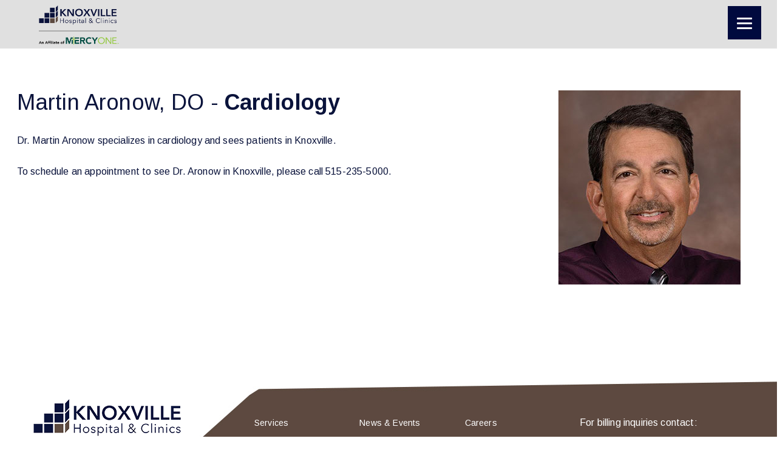

--- FILE ---
content_type: text/html; charset=UTF-8
request_url: https://knoxvillehospital.org/weiler-foundation-specialty-clinics/martin-aronow-do/
body_size: 24202
content:
<!DOCTYPE html>
<html lang="en-US">

<head>
		<meta charset="UTF-8">
	<meta name="viewport" content="width=device-width, initial-scale=1">
	<link rel="preconnect" href="https://fonts.googleapis.com">
	<link rel="preconnect" href="https://fonts.gstatic.com" crossorigin>
	<link href="https://fonts.googleapis.com/css2?family=Arimo:ital,wght@0,400..700;1,400..700&display=swap" rel="stylesheet">
	<meta name='robots' content='index, follow, max-image-preview:large, max-snippet:-1, max-video-preview:-1' />
	<style>img:is([sizes="auto" i], [sizes^="auto," i]) { contain-intrinsic-size: 3000px 1500px }</style>
	
<!-- Google Tag Manager by PYS -->
    <script data-cfasync="false" data-pagespeed-no-defer>
	    window.dataLayerPYS = window.dataLayerPYS || [];
	</script>
<!-- End Google Tag Manager by PYS -->
	<!-- This site is optimized with the Yoast SEO plugin v26.3 - https://yoast.com/wordpress/plugins/seo/ -->
	<title>Martin Aronow, DO - Knoxville Hospital &amp; Clinics</title>
	<meta name="description" content="Dr. Abdelaziz ElHaddad specializes in oncology and hematology and sees patients in Knoxville. Dr. ElHaddad is affiliated with Oncology" />
	<link rel="canonical" href="https://knoxvillehospital.org/weiler-foundation-specialty-clinics/martin-aronow-do/" />
	<meta property="og:locale" content="en_US" />
	<meta property="og:type" content="article" />
	<meta property="og:title" content="Martin Aronow, DO - Knoxville Hospital &amp; Clinics" />
	<meta property="og:description" content="Dr. Abdelaziz ElHaddad specializes in oncology and hematology and sees patients in Knoxville. Dr. ElHaddad is affiliated with Oncology" />
	<meta property="og:url" content="https://knoxvillehospital.org/weiler-foundation-specialty-clinics/martin-aronow-do/" />
	<meta property="og:site_name" content="Knoxville Hospital &amp; Clinics" />
	<meta property="article:publisher" content="https://www.facebook.com/pages/Knoxville-IA/Knoxville-Hospital-Clinics/108667738941" />
	<meta property="article:modified_time" content="2024-11-26T15:23:40+00:00" />
	<meta property="og:image" content="https://knoxvillehospital.org/wp-content/uploads/2016/07/IMG_5994-Pano-Edit-2.jpg" />
	<meta property="og:image:width" content="2000" />
	<meta property="og:image:height" content="1069" />
	<meta property="og:image:type" content="image/jpeg" />
	<meta name="twitter:label1" content="Est. reading time" />
	<meta name="twitter:data1" content="1 minute" />
	<script type="application/ld+json" class="yoast-schema-graph">{"@context":"https://schema.org","@graph":[{"@type":"WebPage","@id":"https://knoxvillehospital.org/weiler-foundation-specialty-clinics/martin-aronow-do/","url":"https://knoxvillehospital.org/weiler-foundation-specialty-clinics/martin-aronow-do/","name":"Martin Aronow, DO - Knoxville Hospital &amp; Clinics","isPartOf":{"@id":"https://knoxvillehospital.org/#website"},"datePublished":"2020-08-24T14:14:37+00:00","dateModified":"2024-11-26T15:23:40+00:00","description":"Dr. Abdelaziz ElHaddad specializes in oncology and hematology and sees patients in Knoxville. Dr. ElHaddad is affiliated with Oncology","breadcrumb":{"@id":"https://knoxvillehospital.org/weiler-foundation-specialty-clinics/martin-aronow-do/#breadcrumb"},"inLanguage":"en-US","potentialAction":[{"@type":"ReadAction","target":["https://knoxvillehospital.org/weiler-foundation-specialty-clinics/martin-aronow-do/"]}]},{"@type":"BreadcrumbList","@id":"https://knoxvillehospital.org/weiler-foundation-specialty-clinics/martin-aronow-do/#breadcrumb","itemListElement":[{"@type":"ListItem","position":1,"name":"Home","item":"https://knoxvillehospital.org/"},{"@type":"ListItem","position":2,"name":"Weiler Foundation Specialty Clinics","item":"https://knoxvillehospital.org/weiler-foundation-specialty-clinics/"},{"@type":"ListItem","position":3,"name":"Martin Aronow, DO"}]},{"@type":"WebSite","@id":"https://knoxvillehospital.org/#website","url":"https://knoxvillehospital.org/","name":"Knoxville Hospital & Clinics","description":"Exceptional Healthcare","publisher":{"@id":"https://knoxvillehospital.org/#organization"},"potentialAction":[{"@type":"SearchAction","target":{"@type":"EntryPoint","urlTemplate":"https://knoxvillehospital.org/?s={search_term_string}"},"query-input":{"@type":"PropertyValueSpecification","valueRequired":true,"valueName":"search_term_string"}}],"inLanguage":"en-US"},{"@type":"Organization","@id":"https://knoxvillehospital.org/#organization","name":"Knoxville Hospital & Clinics","url":"https://knoxvillehospital.org/","logo":{"@type":"ImageObject","inLanguage":"en-US","@id":"https://knoxvillehospital.org/#/schema/logo/image/","url":"https://knoxvillehospital.org/wp-content/uploads/2015/08/knoxville_logo.jpg","contentUrl":"https://knoxvillehospital.org/wp-content/uploads/2015/08/knoxville_logo.jpg","width":260,"height":130,"caption":"Knoxville Hospital & Clinics"},"image":{"@id":"https://knoxvillehospital.org/#/schema/logo/image/"},"sameAs":["https://www.facebook.com/pages/Knoxville-IA/Knoxville-Hospital-Clinics/108667738941","https://www.instagram.com/knoxvillehospital/"]}]}</script>
	<!-- / Yoast SEO plugin. -->


<link rel='dns-prefetch' href='//www.googletagmanager.com' />
<link rel="alternate" type="application/rss+xml" title="Knoxville Hospital &amp; Clinics &raquo; Feed" href="https://knoxvillehospital.org/feed/" />
<link rel="alternate" type="application/rss+xml" title="Knoxville Hospital &amp; Clinics &raquo; Comments Feed" href="https://knoxvillehospital.org/comments/feed/" />
<link rel="alternate" type="text/calendar" title="Knoxville Hospital &amp; Clinics &raquo; iCal Feed" href="https://knoxvillehospital.org/events/?ical=1" />
<script type="text/javascript">
/* <![CDATA[ */
window._wpemojiSettings = {"baseUrl":"https:\/\/s.w.org\/images\/core\/emoji\/16.0.1\/72x72\/","ext":".png","svgUrl":"https:\/\/s.w.org\/images\/core\/emoji\/16.0.1\/svg\/","svgExt":".svg","source":{"concatemoji":"https:\/\/knoxvillehospital.org\/wp-includes\/js\/wp-emoji-release.min.js?ver=6.8.3"}};
/*! This file is auto-generated */
!function(s,n){var o,i,e;function c(e){try{var t={supportTests:e,timestamp:(new Date).valueOf()};sessionStorage.setItem(o,JSON.stringify(t))}catch(e){}}function p(e,t,n){e.clearRect(0,0,e.canvas.width,e.canvas.height),e.fillText(t,0,0);var t=new Uint32Array(e.getImageData(0,0,e.canvas.width,e.canvas.height).data),a=(e.clearRect(0,0,e.canvas.width,e.canvas.height),e.fillText(n,0,0),new Uint32Array(e.getImageData(0,0,e.canvas.width,e.canvas.height).data));return t.every(function(e,t){return e===a[t]})}function u(e,t){e.clearRect(0,0,e.canvas.width,e.canvas.height),e.fillText(t,0,0);for(var n=e.getImageData(16,16,1,1),a=0;a<n.data.length;a++)if(0!==n.data[a])return!1;return!0}function f(e,t,n,a){switch(t){case"flag":return n(e,"\ud83c\udff3\ufe0f\u200d\u26a7\ufe0f","\ud83c\udff3\ufe0f\u200b\u26a7\ufe0f")?!1:!n(e,"\ud83c\udde8\ud83c\uddf6","\ud83c\udde8\u200b\ud83c\uddf6")&&!n(e,"\ud83c\udff4\udb40\udc67\udb40\udc62\udb40\udc65\udb40\udc6e\udb40\udc67\udb40\udc7f","\ud83c\udff4\u200b\udb40\udc67\u200b\udb40\udc62\u200b\udb40\udc65\u200b\udb40\udc6e\u200b\udb40\udc67\u200b\udb40\udc7f");case"emoji":return!a(e,"\ud83e\udedf")}return!1}function g(e,t,n,a){var r="undefined"!=typeof WorkerGlobalScope&&self instanceof WorkerGlobalScope?new OffscreenCanvas(300,150):s.createElement("canvas"),o=r.getContext("2d",{willReadFrequently:!0}),i=(o.textBaseline="top",o.font="600 32px Arial",{});return e.forEach(function(e){i[e]=t(o,e,n,a)}),i}function t(e){var t=s.createElement("script");t.src=e,t.defer=!0,s.head.appendChild(t)}"undefined"!=typeof Promise&&(o="wpEmojiSettingsSupports",i=["flag","emoji"],n.supports={everything:!0,everythingExceptFlag:!0},e=new Promise(function(e){s.addEventListener("DOMContentLoaded",e,{once:!0})}),new Promise(function(t){var n=function(){try{var e=JSON.parse(sessionStorage.getItem(o));if("object"==typeof e&&"number"==typeof e.timestamp&&(new Date).valueOf()<e.timestamp+604800&&"object"==typeof e.supportTests)return e.supportTests}catch(e){}return null}();if(!n){if("undefined"!=typeof Worker&&"undefined"!=typeof OffscreenCanvas&&"undefined"!=typeof URL&&URL.createObjectURL&&"undefined"!=typeof Blob)try{var e="postMessage("+g.toString()+"("+[JSON.stringify(i),f.toString(),p.toString(),u.toString()].join(",")+"));",a=new Blob([e],{type:"text/javascript"}),r=new Worker(URL.createObjectURL(a),{name:"wpTestEmojiSupports"});return void(r.onmessage=function(e){c(n=e.data),r.terminate(),t(n)})}catch(e){}c(n=g(i,f,p,u))}t(n)}).then(function(e){for(var t in e)n.supports[t]=e[t],n.supports.everything=n.supports.everything&&n.supports[t],"flag"!==t&&(n.supports.everythingExceptFlag=n.supports.everythingExceptFlag&&n.supports[t]);n.supports.everythingExceptFlag=n.supports.everythingExceptFlag&&!n.supports.flag,n.DOMReady=!1,n.readyCallback=function(){n.DOMReady=!0}}).then(function(){return e}).then(function(){var e;n.supports.everything||(n.readyCallback(),(e=n.source||{}).concatemoji?t(e.concatemoji):e.wpemoji&&e.twemoji&&(t(e.twemoji),t(e.wpemoji)))}))}((window,document),window._wpemojiSettings);
/* ]]> */
</script>
<link rel='stylesheet' id='wppm-plugin-css-css' href='https://knoxvillehospital.org/wp-content/plugins/wp-post-modules/assets/css/wppm.frontend.css?ver=3.5.0' type='text/css' media='all' />
<link rel='stylesheet' id='tribe-events-pro-mini-calendar-block-styles-css' href='https://knoxvillehospital.org/wp-content/plugins/events-calendar-pro/build/css/tribe-events-pro-mini-calendar-block.css?ver=7.6.1' type='text/css' media='all' />
<style id='wp-emoji-styles-inline-css' type='text/css'>

	img.wp-smiley, img.emoji {
		display: inline !important;
		border: none !important;
		box-shadow: none !important;
		height: 1em !important;
		width: 1em !important;
		margin: 0 0.07em !important;
		vertical-align: -0.1em !important;
		background: none !important;
		padding: 0 !important;
	}
</style>
<link rel='stylesheet' id='wp-block-library-css' href='https://knoxvillehospital.org/wp-includes/css/dist/block-library/style.min.css?ver=6.8.3' type='text/css' media='all' />
<style id='classic-theme-styles-inline-css' type='text/css'>
/*! This file is auto-generated */
.wp-block-button__link{color:#fff;background-color:#32373c;border-radius:9999px;box-shadow:none;text-decoration:none;padding:calc(.667em + 2px) calc(1.333em + 2px);font-size:1.125em}.wp-block-file__button{background:#32373c;color:#fff;text-decoration:none}
</style>
<style id='global-styles-inline-css' type='text/css'>
:root{--wp--preset--aspect-ratio--square: 1;--wp--preset--aspect-ratio--4-3: 4/3;--wp--preset--aspect-ratio--3-4: 3/4;--wp--preset--aspect-ratio--3-2: 3/2;--wp--preset--aspect-ratio--2-3: 2/3;--wp--preset--aspect-ratio--16-9: 16/9;--wp--preset--aspect-ratio--9-16: 9/16;--wp--preset--color--black: #000000;--wp--preset--color--cyan-bluish-gray: #abb8c3;--wp--preset--color--white: #ffffff;--wp--preset--color--pale-pink: #f78da7;--wp--preset--color--vivid-red: #cf2e2e;--wp--preset--color--luminous-vivid-orange: #ff6900;--wp--preset--color--luminous-vivid-amber: #fcb900;--wp--preset--color--light-green-cyan: #7bdcb5;--wp--preset--color--vivid-green-cyan: #00d084;--wp--preset--color--pale-cyan-blue: #8ed1fc;--wp--preset--color--vivid-cyan-blue: #0693e3;--wp--preset--color--vivid-purple: #9b51e0;--wp--preset--gradient--vivid-cyan-blue-to-vivid-purple: linear-gradient(135deg,rgba(6,147,227,1) 0%,rgb(155,81,224) 100%);--wp--preset--gradient--light-green-cyan-to-vivid-green-cyan: linear-gradient(135deg,rgb(122,220,180) 0%,rgb(0,208,130) 100%);--wp--preset--gradient--luminous-vivid-amber-to-luminous-vivid-orange: linear-gradient(135deg,rgba(252,185,0,1) 0%,rgba(255,105,0,1) 100%);--wp--preset--gradient--luminous-vivid-orange-to-vivid-red: linear-gradient(135deg,rgba(255,105,0,1) 0%,rgb(207,46,46) 100%);--wp--preset--gradient--very-light-gray-to-cyan-bluish-gray: linear-gradient(135deg,rgb(238,238,238) 0%,rgb(169,184,195) 100%);--wp--preset--gradient--cool-to-warm-spectrum: linear-gradient(135deg,rgb(74,234,220) 0%,rgb(151,120,209) 20%,rgb(207,42,186) 40%,rgb(238,44,130) 60%,rgb(251,105,98) 80%,rgb(254,248,76) 100%);--wp--preset--gradient--blush-light-purple: linear-gradient(135deg,rgb(255,206,236) 0%,rgb(152,150,240) 100%);--wp--preset--gradient--blush-bordeaux: linear-gradient(135deg,rgb(254,205,165) 0%,rgb(254,45,45) 50%,rgb(107,0,62) 100%);--wp--preset--gradient--luminous-dusk: linear-gradient(135deg,rgb(255,203,112) 0%,rgb(199,81,192) 50%,rgb(65,88,208) 100%);--wp--preset--gradient--pale-ocean: linear-gradient(135deg,rgb(255,245,203) 0%,rgb(182,227,212) 50%,rgb(51,167,181) 100%);--wp--preset--gradient--electric-grass: linear-gradient(135deg,rgb(202,248,128) 0%,rgb(113,206,126) 100%);--wp--preset--gradient--midnight: linear-gradient(135deg,rgb(2,3,129) 0%,rgb(40,116,252) 100%);--wp--preset--font-size--small: 13px;--wp--preset--font-size--medium: 20px;--wp--preset--font-size--large: 36px;--wp--preset--font-size--x-large: 42px;--wp--preset--spacing--20: 0.44rem;--wp--preset--spacing--30: 0.67rem;--wp--preset--spacing--40: 1rem;--wp--preset--spacing--50: 1.5rem;--wp--preset--spacing--60: 2.25rem;--wp--preset--spacing--70: 3.38rem;--wp--preset--spacing--80: 5.06rem;--wp--preset--shadow--natural: 6px 6px 9px rgba(0, 0, 0, 0.2);--wp--preset--shadow--deep: 12px 12px 50px rgba(0, 0, 0, 0.4);--wp--preset--shadow--sharp: 6px 6px 0px rgba(0, 0, 0, 0.2);--wp--preset--shadow--outlined: 6px 6px 0px -3px rgba(255, 255, 255, 1), 6px 6px rgba(0, 0, 0, 1);--wp--preset--shadow--crisp: 6px 6px 0px rgba(0, 0, 0, 1);}:where(.is-layout-flex){gap: 0.5em;}:where(.is-layout-grid){gap: 0.5em;}body .is-layout-flex{display: flex;}.is-layout-flex{flex-wrap: wrap;align-items: center;}.is-layout-flex > :is(*, div){margin: 0;}body .is-layout-grid{display: grid;}.is-layout-grid > :is(*, div){margin: 0;}:where(.wp-block-columns.is-layout-flex){gap: 2em;}:where(.wp-block-columns.is-layout-grid){gap: 2em;}:where(.wp-block-post-template.is-layout-flex){gap: 1.25em;}:where(.wp-block-post-template.is-layout-grid){gap: 1.25em;}.has-black-color{color: var(--wp--preset--color--black) !important;}.has-cyan-bluish-gray-color{color: var(--wp--preset--color--cyan-bluish-gray) !important;}.has-white-color{color: var(--wp--preset--color--white) !important;}.has-pale-pink-color{color: var(--wp--preset--color--pale-pink) !important;}.has-vivid-red-color{color: var(--wp--preset--color--vivid-red) !important;}.has-luminous-vivid-orange-color{color: var(--wp--preset--color--luminous-vivid-orange) !important;}.has-luminous-vivid-amber-color{color: var(--wp--preset--color--luminous-vivid-amber) !important;}.has-light-green-cyan-color{color: var(--wp--preset--color--light-green-cyan) !important;}.has-vivid-green-cyan-color{color: var(--wp--preset--color--vivid-green-cyan) !important;}.has-pale-cyan-blue-color{color: var(--wp--preset--color--pale-cyan-blue) !important;}.has-vivid-cyan-blue-color{color: var(--wp--preset--color--vivid-cyan-blue) !important;}.has-vivid-purple-color{color: var(--wp--preset--color--vivid-purple) !important;}.has-black-background-color{background-color: var(--wp--preset--color--black) !important;}.has-cyan-bluish-gray-background-color{background-color: var(--wp--preset--color--cyan-bluish-gray) !important;}.has-white-background-color{background-color: var(--wp--preset--color--white) !important;}.has-pale-pink-background-color{background-color: var(--wp--preset--color--pale-pink) !important;}.has-vivid-red-background-color{background-color: var(--wp--preset--color--vivid-red) !important;}.has-luminous-vivid-orange-background-color{background-color: var(--wp--preset--color--luminous-vivid-orange) !important;}.has-luminous-vivid-amber-background-color{background-color: var(--wp--preset--color--luminous-vivid-amber) !important;}.has-light-green-cyan-background-color{background-color: var(--wp--preset--color--light-green-cyan) !important;}.has-vivid-green-cyan-background-color{background-color: var(--wp--preset--color--vivid-green-cyan) !important;}.has-pale-cyan-blue-background-color{background-color: var(--wp--preset--color--pale-cyan-blue) !important;}.has-vivid-cyan-blue-background-color{background-color: var(--wp--preset--color--vivid-cyan-blue) !important;}.has-vivid-purple-background-color{background-color: var(--wp--preset--color--vivid-purple) !important;}.has-black-border-color{border-color: var(--wp--preset--color--black) !important;}.has-cyan-bluish-gray-border-color{border-color: var(--wp--preset--color--cyan-bluish-gray) !important;}.has-white-border-color{border-color: var(--wp--preset--color--white) !important;}.has-pale-pink-border-color{border-color: var(--wp--preset--color--pale-pink) !important;}.has-vivid-red-border-color{border-color: var(--wp--preset--color--vivid-red) !important;}.has-luminous-vivid-orange-border-color{border-color: var(--wp--preset--color--luminous-vivid-orange) !important;}.has-luminous-vivid-amber-border-color{border-color: var(--wp--preset--color--luminous-vivid-amber) !important;}.has-light-green-cyan-border-color{border-color: var(--wp--preset--color--light-green-cyan) !important;}.has-vivid-green-cyan-border-color{border-color: var(--wp--preset--color--vivid-green-cyan) !important;}.has-pale-cyan-blue-border-color{border-color: var(--wp--preset--color--pale-cyan-blue) !important;}.has-vivid-cyan-blue-border-color{border-color: var(--wp--preset--color--vivid-cyan-blue) !important;}.has-vivid-purple-border-color{border-color: var(--wp--preset--color--vivid-purple) !important;}.has-vivid-cyan-blue-to-vivid-purple-gradient-background{background: var(--wp--preset--gradient--vivid-cyan-blue-to-vivid-purple) !important;}.has-light-green-cyan-to-vivid-green-cyan-gradient-background{background: var(--wp--preset--gradient--light-green-cyan-to-vivid-green-cyan) !important;}.has-luminous-vivid-amber-to-luminous-vivid-orange-gradient-background{background: var(--wp--preset--gradient--luminous-vivid-amber-to-luminous-vivid-orange) !important;}.has-luminous-vivid-orange-to-vivid-red-gradient-background{background: var(--wp--preset--gradient--luminous-vivid-orange-to-vivid-red) !important;}.has-very-light-gray-to-cyan-bluish-gray-gradient-background{background: var(--wp--preset--gradient--very-light-gray-to-cyan-bluish-gray) !important;}.has-cool-to-warm-spectrum-gradient-background{background: var(--wp--preset--gradient--cool-to-warm-spectrum) !important;}.has-blush-light-purple-gradient-background{background: var(--wp--preset--gradient--blush-light-purple) !important;}.has-blush-bordeaux-gradient-background{background: var(--wp--preset--gradient--blush-bordeaux) !important;}.has-luminous-dusk-gradient-background{background: var(--wp--preset--gradient--luminous-dusk) !important;}.has-pale-ocean-gradient-background{background: var(--wp--preset--gradient--pale-ocean) !important;}.has-electric-grass-gradient-background{background: var(--wp--preset--gradient--electric-grass) !important;}.has-midnight-gradient-background{background: var(--wp--preset--gradient--midnight) !important;}.has-small-font-size{font-size: var(--wp--preset--font-size--small) !important;}.has-medium-font-size{font-size: var(--wp--preset--font-size--medium) !important;}.has-large-font-size{font-size: var(--wp--preset--font-size--large) !important;}.has-x-large-font-size{font-size: var(--wp--preset--font-size--x-large) !important;}
:where(.wp-block-post-template.is-layout-flex){gap: 1.25em;}:where(.wp-block-post-template.is-layout-grid){gap: 1.25em;}
:where(.wp-block-columns.is-layout-flex){gap: 2em;}:where(.wp-block-columns.is-layout-grid){gap: 2em;}
:root :where(.wp-block-pullquote){font-size: 1.5em;line-height: 1.6;}
</style>
<link rel='stylesheet' id='megamenu-css' href='https://knoxvillehospital.org/wp-content/uploads/maxmegamenu/style.css?ver=88eea4' type='text/css' media='all' />
<link rel='stylesheet' id='dashicons-css' href='https://knoxvillehospital.org/wp-includes/css/dashicons.min.css?ver=6.8.3' type='text/css' media='all' />
<link rel='stylesheet' id='megamenu-fontawesome-css' href='https://knoxvillehospital.org/wp-content/plugins/megamenu-pro/icons/fontawesome/css/font-awesome.min.css?ver=1.6.5' type='text/css' media='all' />
<link rel='stylesheet' id='megamenu-genericons-css' href='https://knoxvillehospital.org/wp-content/plugins/megamenu-pro/icons/genericons/genericons/genericons.css?ver=1.6.5' type='text/css' media='all' />
<link rel='stylesheet' id='parent-style-css' href='https://knoxvillehospital.org/wp-content/themes/visual-composer-starter/style.css?ver=6.8.3' type='text/css' media='all' />
<link rel='stylesheet' id='visualcomposerstarter-font-css' href='https://knoxvillehospital.org/wp-content/themes/visual-composer-starter/css/vc-font/visual-composer-starter-font.min.css?ver=3.4.1' type='text/css' media='all' />
<link rel='stylesheet' id='visualcomposerstarter-general-css' href='https://knoxvillehospital.org/wp-content/themes/visual-composer-starter/css/styles/style.min.css?ver=3.4.1' type='text/css' media='all' />
<link rel='stylesheet' id='visualcomposerstarter-responsive-css' href='https://knoxvillehospital.org/wp-content/themes/visual-composer-starter/css/styles/responsive.min.css?ver=3.4.1' type='text/css' media='all' />
<link rel='stylesheet' id='visualcomposerstarter-style-css' href='https://knoxvillehospital.org/wp-content/themes/knoxville-hospital/style.css?ver=6.8.3' type='text/css' media='all' />
<style id='visualcomposerstarter-style-inline-css' type='text/css'>

	/*Body fonts and style*/
	body,
	#main-menu ul li ul li,
	.comment-content cite,
	.entry-content cite,
	.visualcomposerstarter legend
	 { font-family: Arimo; }
	 body,
	 .sidebar-widget-area a:hover, .sidebar-widget-area a:focus,
	 .sidebar-widget-area .widget_recent_entries ul li:hover, .sidebar-widget-area .widget_archive ul li:hover, .sidebar-widget-area .widget_categories ul li:hover, .sidebar-widget-area .widget_meta ul li:hover, .sidebar-widget-area .widget_recent_entries ul li:focus, .sidebar-widget-area .widget_archive ul li:focus, .sidebar-widget-area .widget_categories ul li:focus, .sidebar-widget-area .widget_meta ul li:focus { color: #0a133b; }
	  .comment-content table,
	  .entry-content table { border-color: #0a133b; }
	  .entry-full-content .entry-author-data .author-biography,
	  .entry-full-content .entry-meta,
	  .nav-links.post-navigation a .meta-nav,
	  .search-results-header h4,
	  .entry-preview .entry-meta li,
	  .entry-preview .entry-meta li a,
	  .entry-content .gallery-caption,
	  .comment-content blockquote,
	  .entry-content blockquote,
	  .wp-caption .wp-caption-text,
	  .comments-area .comment-list .comment-metadata a { color: #5c493f; }
	  .comments-area .comment-list .comment-metadata a:hover,
	  .comments-area .comment-list .comment-metadata a:focus { border-bottom-color: #5c493f; }
	  a,
	  .comments-area .comment-list .reply a,
	  .comments-area span.required,
	  .comments-area .comment-subscription-form label:before,
	  .entry-preview .entry-meta li a:hover:before,
	  .entry-preview .entry-meta li a:focus:before,
	  .entry-preview .entry-meta li.entry-meta-category:hover:before,
	  .entry-content p a:hover,
	  .entry-content ol a:hover,
	  .entry-content ul a:hover,
	  .entry-content table a:hover,
	  .entry-content datalist a:hover,
	  .entry-content blockquote a:hover,
	  .entry-content dl a:hover,
	  .entry-content address a:hover,
	  .entry-content p a:focus,
	  .entry-content ol a:focus,
	  .entry-content ul a:focus,
	  .entry-content table a:focus,
	  .entry-content datalist a:focus,
	  .entry-content blockquote a:focus,
	  .entry-content dl a:focus,
	  .entry-content address a:focus,
	  .entry-content ul > li:before,
	  .comment-content p a:hover,
	  .comment-content ol a:hover,
	  .comment-content ul a:hover,
	  .comment-content table a:hover,
	  .comment-content datalist a:hover,
	  .comment-content blockquote a:hover,
	  .comment-content dl a:hover,
	  .comment-content address a:hover,
	  .comment-content p a:focus,
	  .comment-content ol a:focus,
	  .comment-content ul a:focus,
	  .comment-content table a:focus,
	  .comment-content datalist a:focus,
	  .comment-content blockquote a:focus,
	  .comment-content dl a:focus,
	  .comment-content address a:focus,
	  .comment-content ul > li:before,
	  .sidebar-widget-area .widget_recent_entries ul li,
	  .sidebar-widget-area .widget_archive ul li,
	  .sidebar-widget-area .widget_categories ul li,
	  .sidebar-widget-area .widget_meta ul li { color: #5c493f; }     
	  .comments-area .comment-list .reply a:hover,
	  .comments-area .comment-list .reply a:focus,
	  .comment-content p a,
	  .comment-content ol a,
	  .comment-content ul a,
	  .comment-content table a,
	  .comment-content datalist a,
	  .comment-content blockquote a,
	  .comment-content dl a,
	  .comment-content address a,
	  .entry-content p a,
	  .entry-content ol a,
	  .entry-content ul a,
	  .entry-content table a,
	  .entry-content datalist a,
	  .entry-content blockquote a,
	  .entry-content dl a,
	  .entry-content address a { border-bottom-color: #5c493f; }    
	  .entry-content blockquote, .comment-content { border-left-color: #5c493f; }
	  
	  html, #main-menu ul li ul li { font-size: 16px }
	  body, #footer, .footer-widget-area .widget-title { line-height: 1.7; }
	  body {
		letter-spacing: 0.01rem;
		font-weight: 400;
		font-style: normal;
		text-transform: none;
	  }
	  
	  .comment-content address,
	  .comment-content blockquote,
	  .comment-content datalist,
	  .comment-content dl,
	  .comment-content ol,
	  .comment-content p,
	  .comment-content table,
	  .comment-content ul,
	  .entry-content address,
	  .entry-content blockquote,
	  .entry-content datalist,
	  .entry-content dl,
	  .entry-content ol,
	  .entry-content p,
	  .entry-content table,
	  .entry-content ul {
		margin-top: 0;
		margin-bottom: 1.5rem;
	  }
	  
	  /*Buttons font and style*/
	  .comments-area .form-submit input[type=submit],
	  .blue-button { 
			background-color: #557cbf; 
			color: #f4f4f4;
			font-family: Arimo;
			font-size: 16px;
			font-weight: 400;
			font-style: normal;
			letter-spacing: 0.01rem;
			line-height: 1;
			text-transform: none;
			margin-top: 0;
			margin-bottom: 0;
	  }
	  .comments-area .form-submit input[type=submit]:hover,
	  .comments-area .form-submit input[type=submit]:focus,
	  .blue-button:hover, .blue-button:focus, 
	  .entry-content p a.blue-button:hover { 
			background-color: #3c63a6; 
			color: #f4f4f4; 
	  }
	  
	  .nav-links.archive-navigation .page-numbers {
	        background-color: #557cbf; 
			color: #f4f4f4;
	  }
	  
	  .nav-links.archive-navigation a.page-numbers:hover, 
	  .nav-links.archive-navigation a.page-numbers:focus, 
	  .nav-links.archive-navigation .page-numbers.current {
	        background-color: #3c63a6; 
			color: #f4f4f4; 
	  }
	  .visualcomposerstarter #review_form #respond .form-submit .submit
	   {
	  		background-color: #557cbf; 
			color: #f4f4f4;
			font-family: Arimo;
			font-size: 16px;
			font-weight: 400;
			font-style: normal;
			letter-spacing: 0.01rem;
			line-height: 1;
			text-transform: none;
			margin-top: 0;
			margin-bottom: 0;
	  }
	  .visualcomposerstarter #review_form #respond .form-submit .submit:hover,
	  .visualcomposerstarter #review_form #respond .form-submit .submit:focus { 
			background-color: #3c63a6; 
			color: #f4f4f4; 
	  }
	
	/*Headers fonts and style*/
	.header-widgetised-area .widget_text,
	 #main-menu > ul > li > a, 
	 .entry-full-content .entry-author-data .author-name, 
	 .nav-links.post-navigation a .post-title, 
	 .comments-area .comment-list .comment-author,
	 .comments-area .comment-list .reply a,
	 .comments-area .comment-form-comment label,
	 .comments-area .comment-form-author label,
	 .comments-area .comment-form-email label,
	 .comments-area .comment-form-url label,
	 .comment-content blockquote,
	 .entry-content blockquote { font-family: Arimo; }
	.entry-full-content .entry-author-data .author-name,
	.entry-full-content .entry-meta a,
	.nav-links.post-navigation a .post-title,
	.comments-area .comment-list .comment-author,
	.comments-area .comment-list .comment-author a,
	.search-results-header h4 strong,
	.entry-preview .entry-meta li a:hover,
	.entry-preview .entry-meta li a:focus { color: #0a133b; }
	
	.entry-full-content .entry-meta a,
	.comments-area .comment-list .comment-author a:hover,
	.comments-area .comment-list .comment-author a:focus,
	.nav-links.post-navigation a .post-title { border-bottom-color: #0a133b; }

	 
	 h1 {
		color: #0a133b;
		font-family: Arimo;
		font-size: 120px;
		font-weight: 400;
		font-style: normal;
		letter-spacing: 0.00rem;
		line-height: 1.1;
		margin-top: 0;
		margin-bottom: 2.125rem;
		text-transform: none;  
	 }
	 h1 a {color: #0a133b;}
	 h1 a:hover, h1 a:focus {color: #0a133b;}
	 h2 {
		color: #0a133b;
		font-family: Arimo;
		font-size: 60px;
		font-weight: 700;
		font-style: normal;
		letter-spacing: 0.00rem;
		line-height: 1.1;
		margin-top: 0;
		margin-bottom: 0.625rem;
		text-transform: none;  
	 }
	 h2 a {color: #0a133b;}
	 h2 a:hover, h2 a:focus {color: #0a133b;}
	 h3 {
		color: #0a133b;
		font-family: Arimo;
		font-size: 36px;
		font-weight: 300;
		font-style: normal;
		letter-spacing: 0.01rem;
		line-height: 1.1;
		margin-top: 0;
		margin-bottom: 0.625rem;
		text-transform: none;  
	 }
	 h3 a {color: #0a133b;}
	 h3 a:hover, h3 a:focus {color: #0a133b;}
	 h4 {
		color: #0a133b;
		font-family: Arimo;
		font-size: 24px;
		font-weight: 700;
		font-style: normal;
		letter-spacing: 0.01rem;
		line-height: 1.1;
		margin-top: 0;
		margin-bottom: 0.625rem;
		text-transform: none;  
	 }
	 h4 a {color: #0a133b;}
	 h4 a:hover, h4 a:focus {color: #0a133b;}
	 h5 {
		color: #333333;
		font-family: Arimo;
		font-size: 22px;
		font-weight: 400;
		font-style: normal;
		letter-spacing: 0.01rem;
		line-height: 1.1;
		margin-top: 0;
		margin-bottom: 0.625rem;
		text-transform: none;  
	 }
	 h5 a {color: #557cbf;}
	 h5 a:hover, h5 a:focus {color: #557cbf;}
	 h6 {
		color: #333333;
		font-family: Arimo;
		font-size: 16px;
		font-weight: 400;
		font-style: normal;
		letter-spacing: 0.01rem;
		line-height: 1.1;
		margin-top: 0;
		margin-bottom: 0.625rem;
		text-transform: none;  
	 }
	 h6 a {color: #557cbf;}
	 h6 a:hover, h6 a:focus {color: #557cbf;}
	
		/*Header and menu area background color*/
		#header .navbar .navbar-wrapper,
		body.navbar-no-background #header .navbar.fixed.scroll,
		body.header-full-width-boxed #header .navbar,
		body.header-full-width #header .navbar {
			background-color: transparent;
		}
		
		@media only screen and (min-width: 768px) {
			body:not(.menu-sandwich) #main-menu ul li ul { background-color: transparent; }
		}
		body.navbar-no-background #header .navbar {background-color: transparent;}
		
		/*Footer area background color*/
		#footer { background-color: #5c493f; }
		.footer-widget-area { background-color: #655045; }
		
		/*Footer area text color*/
		#footer,
		#footer .footer-socials ul li a span {color: #ffffff; }
		
		/*Footer area text active color*/
		#footer a,
		#footer .footer-socials ul li a:hover span { color: #0a133b; }
		#footer a:hover { border-bottom-color: #0a133b; }
		
</style>
<link rel='stylesheet' id='wp-pagenavi-css' href='https://knoxvillehospital.org/wp-content/plugins/wp-pagenavi/pagenavi-css.css?ver=2.70' type='text/css' media='all' />
<link rel='stylesheet' id='vc_plugin_table_style_css-css' href='https://knoxvillehospital.org/wp-content/plugins/easy-tables-vc/assets/css/style.min.css?ver=2.0' type='text/css' media='all' />
<link rel='stylesheet' id='vc_plugin_themes_css-css' href='https://knoxvillehospital.org/wp-content/plugins/easy-tables-vc/assets/css/themes.min.css?ver=2.0' type='text/css' media='all' />
<link rel='stylesheet' id='js_composer_front-css' href='https://knoxvillehospital.org/wp-content/plugins/js_composer/assets/css/js_composer.min.css?ver=8.7.2' type='text/css' media='all' />
<script type="text/javascript" src="https://knoxvillehospital.org/wp-includes/js/jquery/jquery.min.js?ver=3.7.1" id="jquery-core-js"></script>
<script type="text/javascript" src="https://knoxvillehospital.org/wp-includes/js/jquery/jquery-migrate.min.js?ver=3.4.1" id="jquery-migrate-js"></script>
<script type="text/javascript" src="//knoxvillehospital.org/wp-content/plugins/revslider/sr6/assets/js/rbtools.min.js?ver=6.7.38" async id="tp-tools-js"></script>
<script type="text/javascript" src="//knoxvillehospital.org/wp-content/plugins/revslider/sr6/assets/js/rs6.min.js?ver=6.7.38" async id="revmin-js"></script>
<script type="text/javascript" src="https://knoxvillehospital.org/wp-content/plugins/responsive-menu-pro/public/js/noscroll.js" id="responsive-menu-pro-noscroll-js"></script>

<!-- Google tag (gtag.js) snippet added by Site Kit -->
<!-- Google Analytics snippet added by Site Kit -->
<script type="text/javascript" src="https://www.googletagmanager.com/gtag/js?id=GT-5R69D34&l=dataLayerPYS" id="google_gtagjs-js" async></script>
<script type="text/javascript" id="google_gtagjs-js-after">
/* <![CDATA[ */
window.dataLayerPYS = window.dataLayerPYS || [];function gtag(){dataLayerPYS.push(arguments);}
gtag("set","linker",{"domains":["knoxvillehospital.org"]});
gtag("js", new Date());
gtag("set", "developer_id.dZTNiMT", true);
gtag("config", "GT-5R69D34");
/* ]]> */
</script>
<script></script><link rel="https://api.w.org/" href="https://knoxvillehospital.org/wp-json/" /><link rel="alternate" title="JSON" type="application/json" href="https://knoxvillehospital.org/wp-json/wp/v2/pages/11028" /><link rel="EditURI" type="application/rsd+xml" title="RSD" href="https://knoxvillehospital.org/xmlrpc.php?rsd" />
<meta name="generator" content="WordPress 6.8.3" />
<link rel='shortlink' href='https://knoxvillehospital.org/?p=11028' />
<link rel="alternate" title="oEmbed (JSON)" type="application/json+oembed" href="https://knoxvillehospital.org/wp-json/oembed/1.0/embed?url=https%3A%2F%2Fknoxvillehospital.org%2Fweiler-foundation-specialty-clinics%2Fmartin-aronow-do%2F" />
<link rel="alternate" title="oEmbed (XML)" type="text/xml+oembed" href="https://knoxvillehospital.org/wp-json/oembed/1.0/embed?url=https%3A%2F%2Fknoxvillehospital.org%2Fweiler-foundation-specialty-clinics%2Fmartin-aronow-do%2F&#038;format=xml" />
<meta name="generator" content="Site Kit by Google 1.166.0" /><style type="text/css" id="wppm_custom_css"></style><meta name="tec-api-version" content="v1"><meta name="tec-api-origin" content="https://knoxvillehospital.org"><link rel="alternate" href="https://knoxvillehospital.org/wp-json/tribe/events/v1/" /><link rel="apple-touch-icon" sizes="180x180" href="/wp-content/uploads/fbrfg/apple-touch-icon.png">
<link rel="icon" type="image/png" sizes="32x32" href="/wp-content/uploads/fbrfg/favicon-32x32.png">
<link rel="icon" type="image/png" sizes="16x16" href="/wp-content/uploads/fbrfg/favicon-16x16.png">
<link rel="manifest" href="/wp-content/uploads/fbrfg/site.webmanifest">
<link rel="mask-icon" href="/wp-content/uploads/fbrfg/safari-pinned-tab.svg" color="#0a133b">
<link rel="shortcut icon" href="/wp-content/uploads/fbrfg/favicon.ico">
<meta name="msapplication-TileColor" content="#dfdacf">
<meta name="msapplication-config" content="/wp-content/uploads/fbrfg/browserconfig.xml">
<meta name="theme-color" content="#dfdacf"><meta name="generator" content="Powered by WPBakery Page Builder - drag and drop page builder for WordPress."/>
<meta name="generator" content="Powered by Slider Revolution 6.7.38 - responsive, Mobile-Friendly Slider Plugin for WordPress with comfortable drag and drop interface." />
<script>function setREVStartSize(e){
			//window.requestAnimationFrame(function() {
				window.RSIW = window.RSIW===undefined ? window.innerWidth : window.RSIW;
				window.RSIH = window.RSIH===undefined ? window.innerHeight : window.RSIH;
				try {
					var pw = document.getElementById(e.c).parentNode.offsetWidth,
						newh;
					pw = pw===0 || isNaN(pw) || (e.l=="fullwidth" || e.layout=="fullwidth") ? window.RSIW : pw;
					e.tabw = e.tabw===undefined ? 0 : parseInt(e.tabw);
					e.thumbw = e.thumbw===undefined ? 0 : parseInt(e.thumbw);
					e.tabh = e.tabh===undefined ? 0 : parseInt(e.tabh);
					e.thumbh = e.thumbh===undefined ? 0 : parseInt(e.thumbh);
					e.tabhide = e.tabhide===undefined ? 0 : parseInt(e.tabhide);
					e.thumbhide = e.thumbhide===undefined ? 0 : parseInt(e.thumbhide);
					e.mh = e.mh===undefined || e.mh=="" || e.mh==="auto" ? 0 : parseInt(e.mh,0);
					if(e.layout==="fullscreen" || e.l==="fullscreen")
						newh = Math.max(e.mh,window.RSIH);
					else{
						e.gw = Array.isArray(e.gw) ? e.gw : [e.gw];
						for (var i in e.rl) if (e.gw[i]===undefined || e.gw[i]===0) e.gw[i] = e.gw[i-1];
						e.gh = e.el===undefined || e.el==="" || (Array.isArray(e.el) && e.el.length==0)? e.gh : e.el;
						e.gh = Array.isArray(e.gh) ? e.gh : [e.gh];
						for (var i in e.rl) if (e.gh[i]===undefined || e.gh[i]===0) e.gh[i] = e.gh[i-1];
											
						var nl = new Array(e.rl.length),
							ix = 0,
							sl;
						e.tabw = e.tabhide>=pw ? 0 : e.tabw;
						e.thumbw = e.thumbhide>=pw ? 0 : e.thumbw;
						e.tabh = e.tabhide>=pw ? 0 : e.tabh;
						e.thumbh = e.thumbhide>=pw ? 0 : e.thumbh;
						for (var i in e.rl) nl[i] = e.rl[i]<window.RSIW ? 0 : e.rl[i];
						sl = nl[0];
						for (var i in nl) if (sl>nl[i] && nl[i]>0) { sl = nl[i]; ix=i;}
						var m = pw>(e.gw[ix]+e.tabw+e.thumbw) ? 1 : (pw-(e.tabw+e.thumbw)) / (e.gw[ix]);
						newh =  (e.gh[ix] * m) + (e.tabh + e.thumbh);
					}
					var el = document.getElementById(e.c);
					if (el!==null && el) el.style.height = newh+"px";
					el = document.getElementById(e.c+"_wrapper");
					if (el!==null && el) {
						el.style.height = newh+"px";
						el.style.display = "block";
					}
				} catch(e){
					console.log("Failure at Presize of Slider:" + e)
				}
			//});
		  };</script>
<style>button#responsive-menu-pro-button,
#responsive-menu-pro-container {
    display: none;
    -webkit-text-size-adjust: 100%;
}

#responsive-menu-pro-container {
    z-index: 99998;
}

@media screen and (max-width: 1280px) {

    #responsive-menu-pro-container {
        display: block;
        position: fixed;
        top: 0;
        bottom: 0;
                padding-bottom: 5px;
        margin-bottom: -5px;
        outline: 1px solid transparent;
        overflow-y: auto;
        overflow-x: hidden;
    }

    #responsive-menu-pro-container .responsive-menu-pro-search-box {
        width: 100%;
        padding: 0 2%;
        border-radius: 2px;
        height: 50px;
        -webkit-appearance: none;
    }

    #responsive-menu-pro-container.push-left,
    #responsive-menu-pro-container.slide-left {
        transform: translateX(-100%);
        -ms-transform: translateX(-100%);
        -webkit-transform: translateX(-100%);
        -moz-transform: translateX(-100%);
    }

    .responsive-menu-pro-open #responsive-menu-pro-container.push-left,
    .responsive-menu-pro-open #responsive-menu-pro-container.slide-left {
        transform: translateX(0);
        -ms-transform: translateX(0);
        -webkit-transform: translateX(0);
        -moz-transform: translateX(0);
    }

    #responsive-menu-pro-container.push-top,
    #responsive-menu-pro-container.slide-top {
        transform: translateY(-100%);
        -ms-transform: translateY(-100%);
        -webkit-transform: translateY(-100%);
        -moz-transform: translateY(-100%);
    }

    .responsive-menu-pro-open #responsive-menu-pro-container.push-top,
    .responsive-menu-pro-open #responsive-menu-pro-container.slide-top {
        transform: translateY(0);
        -ms-transform: translateY(0);
        -webkit-transform: translateY(0);
        -moz-transform: translateY(0);
    }

    #responsive-menu-pro-container.push-right,
    #responsive-menu-pro-container.slide-right {
        transform: translateX(100%);
        -ms-transform: translateX(100%);
        -webkit-transform: translateX(100%);
        -moz-transform: translateX(100%);
    }

    .responsive-menu-pro-open #responsive-menu-pro-container.push-right,
    .responsive-menu-pro-open #responsive-menu-pro-container.slide-right {
        transform: translateX(0);
        -ms-transform: translateX(0);
        -webkit-transform: translateX(0);
        -moz-transform: translateX(0);
    }

    #responsive-menu-pro-container.push-bottom,
    #responsive-menu-pro-container.slide-bottom {
        transform: translateY(100%);
        -ms-transform: translateY(100%);
        -webkit-transform: translateY(100%);
        -moz-transform: translateY(100%);
    }

    .responsive-menu-pro-open #responsive-menu-pro-container.push-bottom,
    .responsive-menu-pro-open #responsive-menu-pro-container.slide-bottom {
        transform: translateY(0);
        -ms-transform: translateY(0);
        -webkit-transform: translateY(0);
        -moz-transform: translateY(0);
    }

    #responsive-menu-pro-container,
    #responsive-menu-pro-container:before,
    #responsive-menu-pro-container:after,
    #responsive-menu-pro-container *,
    #responsive-menu-pro-container *:before,
    #responsive-menu-pro-container *:after {
        box-sizing: border-box;
        margin: 0;
        padding: 0;
    }

    #responsive-menu-pro-container #responsive-menu-pro-search-box,
    #responsive-menu-pro-container #responsive-menu-pro-additional-content,
    #responsive-menu-pro-container #responsive-menu-pro-title {
        padding: 25px 5%;
    }

    #responsive-menu-pro-container #responsive-menu-pro,
    #responsive-menu-pro-container #responsive-menu-pro ul {
        width: 100%;
   }

    #responsive-menu-pro-container #responsive-menu-pro ul.responsive-menu-pro-submenu {
        display: none;
    }

    #responsive-menu-pro-container #responsive-menu-pro ul.responsive-menu-pro-submenu.responsive-menu-pro-submenu-open {
     display: block;
    }

            #responsive-menu-pro-container #responsive-menu-pro ul.responsive-menu-pro-submenu-depth-1 a.responsive-menu-pro-item-link {
            padding-left: 10%;
        }

        #responsive-menu-pro-container #responsive-menu-pro ul.responsive-menu-pro-submenu-depth-2 a.responsive-menu-pro-item-link {
            padding-left: 15%;
        }

        #responsive-menu-pro-container #responsive-menu-pro ul.responsive-menu-pro-submenu-depth-3 a.responsive-menu-pro-item-link {
            padding-left: 20%;
        }

        #responsive-menu-pro-container #responsive-menu-pro ul.responsive-menu-pro-submenu-depth-4 a.responsive-menu-pro-item-link {
            padding-left: 25%;
        }

        #responsive-menu-pro-container #responsive-menu-pro ul.responsive-menu-pro-submenu-depth-5 a.responsive-menu-pro-item-link {
            padding-left: 30%;
        }
    
    #responsive-menu-pro-container li.responsive-menu-pro-item {
        width: 100%;
        list-style: none;
    }

    #responsive-menu-pro-container li.responsive-menu-pro-item a {
        width: 100%;
        display: block;
        text-decoration: none;
        position: relative;
    }

    #responsive-menu-pro-container #responsive-menu-pro li.responsive-menu-pro-item a {
                    padding: 0   5%;
            }

    #responsive-menu-pro-container .responsive-menu-pro-submenu li.responsive-menu-pro-item a {
                    padding: 0   5%;
            }


    #responsive-menu-pro-container li.responsive-menu-pro-item a .glyphicon,
    #responsive-menu-pro-container li.responsive-menu-pro-item a .fab,
    #responsive-menu-pro-container li.responsive-menu-pro-item a .fas {
        margin-right: 15px;
    }

    #responsive-menu-pro-container li.responsive-menu-pro-item a .responsive-menu-pro-subarrow {
        position: absolute;
        top: 0;
        bottom: 0;
        text-align: center;
        overflow: hidden;
    }

    #responsive-menu-pro-container li.responsive-menu-pro-item a .responsive-menu-pro-subarrow .glyphicon,
    #responsive-menu-pro-container li.responsive-menu-pro-item a .responsive-menu-pro-subarrow .fab,
    #responsive-menu-pro-container li.responsive-menu-pro-item a .responsive-menu-pro-subarrow .fas {
        margin-right: 0;
    }

    button#responsive-menu-pro-button .responsive-menu-pro-button-icon-inactive {
        display: none;
    }

    button#responsive-menu-pro-button {
        z-index: 99999;
        display: none;
        overflow: hidden;
        outline: none;
    }

    button#responsive-menu-pro-button img {
        max-width: 100%;
    }

    .responsive-menu-pro-label {
        display: inline-block;
        font-weight: 600;
        margin: 0 5px;
        vertical-align: middle;
        pointer-events: none;
    }

    .responsive-menu-pro-accessible {
        display: inline-block;
    }

    .responsive-menu-pro-accessible .responsive-menu-pro-box {
        display: inline-block;
        vertical-align: middle;
    }

    .responsive-menu-pro-label.responsive-menu-pro-label-top,
    .responsive-menu-pro-label.responsive-menu-pro-label-bottom {
        display: block;
        margin: 0 auto;
    }

    button#responsive-menu-pro-button {
        padding: 0 0;
        display: inline-block;
        cursor: pointer;
        transition-property: opacity, filter;
        transition-duration: 0.15s;
        transition-timing-function: linear;
        font: inherit;
        color: inherit;
        text-transform: none;
        background-color: transparent;
        border: 0;
        margin: 0;
    }

    .responsive-menu-pro-box {
        width: 25px;
        height: 19px;
        display: inline-block;
        position: relative;
    }

    .responsive-menu-pro-inner {
        display: block;
        top: 50%;
        margin-top: -1.5px;
    }

    .responsive-menu-pro-inner,
    .responsive-menu-pro-inner::before,
    .responsive-menu-pro-inner::after {
        width: 25px;
        height: 3px;
        background-color: #ffffff;
        border-radius: 4px;
        position: absolute;
        transition-property: transform;
        transition-duration: 0.15s;
        transition-timing-function: ease;
    }

    .responsive-menu-pro-open .responsive-menu-pro-inner,
    .responsive-menu-pro-open .responsive-menu-pro-inner::before,
    .responsive-menu-pro-open .responsive-menu-pro-inner::after {
        background-color: rgba(0, 10, 62, 1);
    }

    button#responsive-menu-pro-button:hover .responsive-menu-pro-inner,
    button#responsive-menu-pro-button:hover .responsive-menu-pro-inner::before,
    button#responsive-menu-pro-button:hover .responsive-menu-pro-inner::after,
    button#responsive-menu-pro-button:hover .responsive-menu-pro-open .responsive-menu-pro-inner,
    button#responsive-menu-pro-button:hover .responsive-menu-pro-open .responsive-menu-pro-inner::before,
    button#responsive-menu-pro-button:hover .responsive-menu-pro-open .responsive-menu-pro-inner::after,
    button#responsive-menu-pro-button:focus .responsive-menu-pro-inner,
    button#responsive-menu-pro-button:focus .responsive-menu-pro-inner::before,
    button#responsive-menu-pro-button:focus .responsive-menu-pro-inner::after,
    button#responsive-menu-pro-button:focus .responsive-menu-pro-open .responsive-menu-pro-inner,
    button#responsive-menu-pro-button:focus .responsive-menu-pro-open .responsive-menu-pro-inner::before,
    button#responsive-menu-pro-button:focus .responsive-menu-pro-open .responsive-menu-pro-inner::after {
        background-color: rgba(249, 249, 249, 1);
    }

    .responsive-menu-pro-inner::before,
    .responsive-menu-pro-inner::after {
        content: "";
        display: block;
    }

    .responsive-menu-pro-inner::before {
        top: -8px;
    }

    .responsive-menu-pro-inner::after {
        bottom: -8px;
    }

            .responsive-menu-pro-squeeze .responsive-menu-pro-inner {
    transition-duration: 0.1s;
    transition-timing-function: cubic-bezier(0.55, 0.055, 0.675, 0.19);
}

.responsive-menu-pro-squeeze .responsive-menu-pro-inner::before {
    transition: top 0.1s 0.14s ease,
                opacity 0.1s ease;
}

.responsive-menu-pro-squeeze .responsive-menu-pro-inner::after {
    transition: bottom 0.1s 0.14s ease,
                transform 0.1s cubic-bezier(0.55, 0.055, 0.675, 0.19);
}

.responsive-menu-pro-squeeze.is-active .responsive-menu-pro-inner {
    transform: rotate(45deg);
    transition-delay: 0.14s;
    transition-timing-function: cubic-bezier(0.215, 0.61, 0.355, 1);
}

.responsive-menu-pro-squeeze.is-active .responsive-menu-pro-inner::before {
    top: 0;
    opacity: 0;
    transition: top 0.1s ease,
                opacity 0.1s 0.14s ease;
}

.responsive-menu-pro-squeeze.is-active .responsive-menu-pro-inner::after {
    bottom: 0;
    transform: rotate(-90deg);
    transition: bottom 0.1s ease,
                transform 0.1s 0.14s cubic-bezier(0.215, 0.61, 0.355, 1);
}    
    button#responsive-menu-pro-button {
        width: 55px;
        height: 55px;
        position: fixed;
        top: 10px;
        right: 2%;
        display: inline-block;
        transition: transform   0.5s, background-color   0.5s;
                   background: rgba(0, 10, 62, 1);
            }

            .responsive-menu-pro-open button#responsive-menu-pro-button:hover,
        .responsive-menu-pro-open button#responsive-menu-pro-button:focus,
        button#responsive-menu-pro-button:hover,
        button#responsive-menu-pro-button:focus {
            background: rgba(92, 75, 63, 1);
         }
    

            .responsive-menu-pro-open button#responsive-menu-pro-button {
            background: rgba(206, 197, 197, 1);
         }
    
    button#responsive-menu-pro-button .responsive-menu-pro-box {
        color: #ffffff;
        pointer-events: none;
    }

    .responsive-menu-pro-open button#responsive-menu-pro-button .responsive-menu-pro-box {
        color: rgba(0, 10, 62, 1);
    }

    .responsive-menu-pro-label {
        color: #ffffff;
        font-size: 14px;
        line-height: 13px;
                pointer-events: none;
    }

    .responsive-menu-pro-label .responsive-menu-pro-button-text-open {
        display: none;
    }

    
            html.responsive-menu-pro-open {
            cursor: pointer;
        }

        html.responsive-menu-pro-open #responsive-menu-pro-container {
            cursor: initial;
        }
    
    .responsive-menu-pro-fade-top #responsive-menu-pro-container,
    .responsive-menu-pro-fade-left #responsive-menu-pro-container,
    .responsive-menu-pro-fade-right #responsive-menu-pro-container,
    .responsive-menu-pro-fade-bottom #responsive-menu-pro-container {
        display: none;
    }

    
    
    #responsive-menu-pro-container {
        width: 60%;
        left: 0;
                    background: rgba(179, 189, 200, 1);
                        transition: transform   0.5s;
        text-align: left;
                            max-width: 300px;
                            }

    #responsive-menu-pro-container #responsive-menu-pro-wrapper {
        background: rgba(179, 189, 200, 1);
    }

    #responsive-menu-pro-container #responsive-menu-pro-additional-content {
        color: #ffffff;
    }

    #responsive-menu-pro-container .responsive-menu-pro-search-box {
        background: rgba(255, 255, 255, 1);
        border: 2px solid   rgba(206, 197, 197, 1);
        color: rgba(0, 10, 62, 1);
    }

    #responsive-menu-pro-container .responsive-menu-pro-search-box:-ms-input-placeholder {
        color: rgba(229, 224, 224, 1);
    }

    #responsive-menu-pro-container .responsive-menu-pro-search-box::-webkit-input-placeholder {
        color: rgba(229, 224, 224, 1);
    }

    #responsive-menu-pro-container .responsive-menu-pro-search-box:-moz-placeholder {
        color: rgba(229, 224, 224, 1);
        opacity: 1;
    }

    #responsive-menu-pro-container .responsive-menu-pro-search-box::-moz-placeholder {
        color: rgba(229, 224, 224, 1);
        opacity: 1;
    }

    #responsive-menu-pro-container .responsive-menu-pro-item-link,
    #responsive-menu-pro-container #responsive-menu-pro-title,
    #responsive-menu-pro-container .responsive-menu-pro-subarrow {
        transition: background-color   0.5s,
                    border-color   0.5s,
                    color   0.5s;
    }

    #responsive-menu-pro-container #responsive-menu-pro-title {
        background-color: rgba(249, 249, 249, 1);
        color: #ffffff;
        font-size: 12px;
        text-align: center;
    }

    #responsive-menu-pro-container #responsive-menu-pro-title a {
        color: #ffffff;
        font-size: 12px;
        text-decoration: none;
    }

    #responsive-menu-pro-container #responsive-menu-pro-title a:hover {
        color: #ffffff;
    }

    #responsive-menu-pro-container #responsive-menu-pro-title:hover {
        background-color: rgba(249, 249, 249, 1);
        color: #ffffff;
    }

    #responsive-menu-pro-container #responsive-menu-pro-title:hover a {
        color: #ffffff;
    }

    #responsive-menu-pro-container #responsive-menu-pro-title #responsive-menu-pro-title-image {
        display: inline-block;
        vertical-align: middle;
        max-width: 100%;
        margin-bottom: 15px;
    }

    #responsive-menu-pro-container #responsive-menu-pro-title #responsive-menu-pro-title-image img {
                            width: 90%;
                max-width: 100%;
    }

    #responsive-menu-pro-container #responsive-menu-pro > li.responsive-menu-pro-item:first-child > a {
        border-top: 1px solid rgba(224, 224, 224, 1);
    }

    #responsive-menu-pro-container #responsive-menu-pro li.responsive-menu-pro-item .responsive-menu-pro-item-link {
        font-size: 15px;
    }

    #responsive-menu-pro-container #responsive-menu-pro li.responsive-menu-pro-item a {
        line-height: 30px;
        border-bottom: 1px solid rgba(224, 224, 224, 1);
        color: rgba(0, 10, 62, 1);
        background-color: rgba(249, 249, 249, 1);
                    height: 30px;
            }

    #responsive-menu-pro-container #responsive-menu-pro li.responsive-menu-pro-item a:hover,
    #responsive-menu-pro-container #responsive-menu-pro li.responsive-menu-pro-item a:focus {
        color: rgba(0, 10, 62, 1);
        background-color: rgba(224, 224, 224, 1);
        border-color: rgba(224, 224, 224, 1);
    }

    #responsive-menu-pro-container #responsive-menu-pro li.responsive-menu-pro-item a:hover .responsive-menu-pro-subarrow,
    #responsive-menu-pro-container #responsive-menu-pro li.responsive-menu-pro-item a:focus .responsive-menu-pro-subarrow  {
        color: #ffffff;
        border-color: rgba(92, 75, 62, 0.8);
        background-color: rgba(92, 75, 62, 0.8);
    }

    #responsive-menu-pro-container #responsive-menu-pro li.responsive-menu-pro-item a:hover .responsive-menu-pro-subarrow.responsive-menu-pro-subarrow-active,
    #responsive-menu-pro-container #responsive-menu-pro li.responsive-menu-pro-item a:focus .responsive-menu-pro-subarrow.responsive-menu-pro-subarrow-active {
        color: #ffffff;
        border-color: rgba(92, 75, 62, 0.8);
        background-color: rgba(92, 75, 62, 0.8);
    }

    #responsive-menu-pro-container #responsive-menu-pro li.responsive-menu-pro-item a .responsive-menu-pro-subarrow {
        right: 0;
        height: 29px;
        line-height: 29px;
        width: 29px;
        color: #ffffff;
                        border-left: 1px solid rgba(92, 75, 63, 1);

                background-color: rgba(92, 75, 63, 1);
    }

    #responsive-menu-pro-container #responsive-menu-pro li.responsive-menu-pro-item a .responsive-menu-pro-subarrow.responsive-menu-pro-subarrow-active {
        color: #ffffff;
        border-color: rgba(92, 75, 63, 1);
        background-color: rgba(92, 75, 63, 1);
    }

    #responsive-menu-pro-container #responsive-menu-pro li.responsive-menu-pro-item a .responsive-menu-pro-subarrow.responsive-menu-pro-subarrow-active:hover,
    #responsive-menu-pro-container #responsive-menu-pro li.responsive-menu-pro-item a .responsive-menu-pro-subarrow.responsive-menu-pro-subarrow-active:focus  {
        color: #ffffff;
        border-color: rgba(92, 75, 62, 0.8);
        background-color: rgba(92, 75, 62, 0.8);
    }

    #responsive-menu-pro-container #responsive-menu-pro li.responsive-menu-pro-item a .responsive-menu-pro-subarrow:hover,
    #responsive-menu-pro-container #responsive-menu-pro li.responsive-menu-pro-item a .responsive-menu-pro-subarrow:focus {
        color: #ffffff;
        border-color: rgba(92, 75, 62, 0.8);
        background-color: rgba(92, 75, 62, 0.8);
    }

    #responsive-menu-pro-container #responsive-menu-pro li.responsive-menu-pro-item.responsive-menu-pro-current-item > .responsive-menu-pro-item-link {
        background-color: rgba(206, 197, 197, 1);
        color: rgba(0, 10, 62, 1);
        border-color: rgba(224, 224, 224, 1);
    }

    #responsive-menu-pro-container #responsive-menu-pro li.responsive-menu-pro-item.responsive-menu-pro-current-item > .responsive-menu-pro-item-link:hover {
        background-color: rgba(224, 224, 224, 1);
        color: rgba(0, 10, 62, 1);
        border-color: rgba(224, 224, 224, 1);
    }

            #responsive-menu-pro-container #responsive-menu-pro ul.responsive-menu-pro-submenu li.responsive-menu-pro-item .responsive-menu-pro-item-link {
                        font-size: 14px;
            text-align: left;
        }

        #responsive-menu-pro-container #responsive-menu-pro ul.responsive-menu-pro-submenu li.responsive-menu-pro-item a {
                            height: 30px;
                        line-height: 30px;
            border-bottom: 1px solid rgba(206, 197, 197, 1);
            color: rgba(92, 75, 63, 1);
            background-color: rgba(224, 224, 224, 1);
        }

        #responsive-menu-pro-container #responsive-menu-pro ul.responsive-menu-pro-submenu li.responsive-menu-pro-item a:hover,
        #responsive-menu-pro-container #responsive-menu-pro ul.responsive-menu-pro-submenu li.responsive-menu-pro-item a:focus {
            color: rgba(92, 75, 63, 1);
            background-color: rgba(224, 224, 224, 0.8);
            border-color: rgba(206, 197, 197, 1);
        }

        #responsive-menu-pro-container #responsive-menu-pro ul.responsive-menu-pro-submenu li.responsive-menu-pro-item a:hover .responsive-menu-pro-subarrow {
            color: #ffffff;
            border-color: #3f3f3f;
            background-color: rgba(92, 75, 62, 0.8);
        }

        #responsive-menu-pro-container #responsive-menu-pro ul.responsive-menu-pro-submenu li.responsive-menu-pro-item a:hover .responsive-menu-pro-subarrow.responsive-menu-pro-subarrow-active {
            color: #ffffff;
            border-color: #3f3f3f;
            background-color: rgba(92, 75, 62, 0.8);
        }

        #responsive-menu-pro-container #responsive-menu-pro ul.responsive-menu-pro-submenu li.responsive-menu-pro-item a .responsive-menu-pro-subarrow {

                                        left:unset;
                right:0;
            
            height: 29px;
            line-height: 29px;
            width: 29px;
            color: #ffffff;

                                        border-left: 1px solid #212121;
                border-right:unset;
            

            background-color: rgba(92, 75, 63, 1);
        }

        #responsive-menu-pro-container #responsive-menu-pro ul.responsive-menu-pro-submenu li.responsive-menu-pro-item a .responsive-menu-pro-subarrow.responsive-menu-pro-subarrow-active {
            color: #ffffff;
            border-color: #212121;
            background-color: rgba(92, 75, 63, 1);
        }

        #responsive-menu-pro-container #responsive-menu-pro ul.responsive-menu-pro-submenu li.responsive-menu-pro-item a .responsive-menu-pro-subarrow.responsive-menu-pro-subarrow-active:hover {
            color: #ffffff;
            border-color: #3f3f3f;
            background-color: rgba(92, 75, 62, 0.8);
        }

        #responsive-menu-pro-container #responsive-menu-pro ul.responsive-menu-pro-submenu li.responsive-menu-pro-item a .responsive-menu-pro-subarrow:hover {
            color: #ffffff;
            border-color: #3f3f3f;
            background-color: rgba(92, 75, 62, 0.8);
        }

        #responsive-menu-pro-container #responsive-menu-pro ul.responsive-menu-pro-submenu li.responsive-menu-pro-item.responsive-menu-pro-current-item > .responsive-menu-pro-item-link {
            background-color: rgba(224, 224, 224, 1);
            color: rgba(92, 75, 63, 1);
            border-color: rgba(206, 197, 197, 1);
        }

        #responsive-menu-pro-container #responsive-menu-pro ul.responsive-menu-pro-submenu li.responsive-menu-pro-item.responsive-menu-pro-current-item > .responsive-menu-pro-item-link:hover {
            background-color: rgba(224, 224, 224, 0.8);
            color: rgba(92, 75, 63, 1);
            border-color: rgba(206, 197, 197, 1);
        }
    
            #header {
            display: none !important;
        }
    
    
}

    .admin-bar #responsive-menu-pro-header,
    .admin-bar button#responsive-menu-pro-button,
    .admin-bar #responsive-menu-pro-container {
        margin-top: 32px;
    }

    @media screen and (max-width: 782px) {
        .admin-bar #responsive-menu-pro-header,
        .admin-bar button#responsive-menu-pro-button,
        .admin-bar #responsive-menu-pro-container {
            margin-top: 46px;
        }
    }

    #responsive-menu-pro-header {
    width: 100%;
    padding: 0 5%;
    box-sizing: border-box;
    top: 0;
    right: 0;
    left: 0;
    display: none;
    z-index: 99998;
}

#responsive-menu-pro-header .responsive-menu-pro-header-box {
    display: inline-block;
}

#responsive-menu-pro-header .responsive-menu-pro-header-box,
#responsive-menu-pro-header .responsive-menu-pro-header-box img {
    vertical-align: middle;
    max-width: 100%;
}

#responsive-menu-pro-header #responsive-menu-pro-header-bar-logo img {
            height: 65px;
        }

#responsive-menu-pro-header button#responsive-menu-pro-button {
    position: relative;
    margin: 0;
    left: auto;
    right: auto;
    bottom: auto;
}

#responsive-menu-pro-header .responsive-menu-pro-header-box {
    margin-right: 2%;
}

@media screen and (max-width: 1280px) {

            body {
            margin-top: 80px;
        }
    
    #responsive-menu-pro-header {
        position: fixed;
        background-color: rgba(224, 224, 224, 1);
        height: 80px;
        color: rgba(0, 10, 62, 1);
        display: block;
        font-size: 14px;
            }

    #responsive-menu-pro-header .responsive-menu-pro-header-bar-item {
        line-height: 80px;
    }

    #responsive-menu-pro-header a {
        color: rgba(0, 10, 62, 1);
        text-decoration: none;
    }

}#responsive-menu-pro-header #responsive-menu-pro-header-bar-logo img {width:auto;}
</style><script>jQuery(document).ready(function($) {

    var ResponsiveMenuPro = {
        trigger: '#responsive-menu-pro-button',
        animationSpeed: 500,
        breakpoint: 1280,
                            smoothScrollSpeed: '500000',
                isOpen: false,
        activeClass: 'is-active',
        container: '#responsive-menu-pro-container',
        openClass: 'responsive-menu-pro-open',
        activeArrow: '▲',
        inactiveArrow: '▼',
        wrapper: '#responsive-menu-pro-wrapper',
        linkElement: '.responsive-menu-pro-item-link',
        subMenuTransitionTime: 200,
        originalHeight: '',
        openMenu: function() {
            $(this.trigger).addClass(this.activeClass);
            $('html').addClass(this.openClass);
            $('.responsive-menu-pro-button-icon-active').hide();
            $('.responsive-menu-pro-button-icon-inactive').show();

            
            
                            this.setWrapperTranslate();
            
            
            
            
            this.isOpen = true;
        },
        closeMenu: function() {
            $(this.trigger).removeClass(this.activeClass);
            $('html').removeClass(this.openClass);
            $('.responsive-menu-pro-button-icon-inactive').hide();
            $('.responsive-menu-pro-button-icon-active').show();

            
                            this.clearWrapperTranslate();
            
            $("#responsive-menu-pro > li").removeAttr('style');

            
            this.isOpen = false;
        },
                triggerMenu: function() {
            this.isOpen ? this.closeMenu() : this.openMenu();
        },

        
        triggerSubArrow: function(subarrow) {
            var sub_menu = $(subarrow).parent().siblings('.responsive-menu-pro-submenu');
            var self = this;

            
                
                    
                
                if(sub_menu.hasClass('responsive-menu-pro-submenu-open')) {
                    sub_menu.slideUp(self.subMenuTransitionTime, 'linear',function() {
                        $(this).css('display', '');
                    }).removeClass('responsive-menu-pro-submenu-open');
                    $(subarrow).html(this.inactiveArrow);
                    $(subarrow).removeClass('responsive-menu-pro-subarrow-active');
                } else {
                    sub_menu.slideDown(self.subMenuTransitionTime, 'linear').addClass('responsive-menu-pro-submenu-open');
                    $(subarrow).html(this.activeArrow);
                    $(subarrow).addClass('responsive-menu-pro-subarrow-active');
                }

            
        },
        menuHeight: function() {
            return $(this.container).height();
        },
        menuWidth: function() {
            return $(this.container).width();
        },
        wrapperHeight: function() {
            return $(this.wrapper).height();
        },
                    setWrapperTranslate: function() {
                switch('left') {
                    case 'left':
                        translate = 'translateX(' + this.menuWidth() + 'px)'; break;
                    case 'right':
                        translate = 'translateX(-' + this.menuWidth() + 'px)'; break;
                    case 'top':
                        translate = 'translateY(' + this.wrapperHeight() + 'px)'; break;
                    case 'bottom':
                        translate = 'translateY(-' + this.menuHeight() + 'px)'; break;
                }

                
                            },
            clearWrapperTranslate: function() {
                var self = this;

                
                            },
        
        
                    smoothScrollToLocation: function(event) {
                if(event.target.hash) {
                    $('html, body').animate({
                        scrollTop: $(event.target.hash).offset().top
                    }, 500);
                }
            },
        
        init: function() {

            var self = this;

            
                
            
            
                
                
            
            
                
            
            $(this.trigger).on('click', function(e){
                e.stopPropagation();
                self.triggerMenu();
            });

            $(this.trigger).on( 'mouseup', function(){
                $(self.trigger).trigger('blur');
            });

            $('.responsive-menu-pro-subarrow').on('click', function(e) {
                e.preventDefault();
                e.stopPropagation();
                self.triggerSubArrow(this);
            });

            $(window).on( 'resize', function() {
                if($(window).width() >= self.breakpoint) {
                    if(self.isOpen){
                        self.closeMenu();
                    }
                    $('#responsive-menu-pro, .responsive-menu-pro-submenu').removeAttr('style');
                } else {
                    
                                            if($('.responsive-menu-pro-open').length > 0){
                            self.setWrapperTranslate();
                        }
                                    }
            });

                            $(this.linkElement).on('click', function(e) {
                    self.smoothScrollToLocation(e);
                });
            
                            $(this.linkElement).on('click', function(e) {
                    if($(window).width() < self.breakpoint) {

                        e.preventDefault();

                                                
                        old_href = $(this).attr('href');
                        old_target = typeof $(this).attr('target') == 'undefined' ? '_self' : $(this).attr('target');

                        if(self.isOpen) {
                            if($(e.target).closest('.responsive-menu-pro-subarrow').length) {
                                return;
                            }
                            if(typeof old_href != 'undefined') {
                                self.closeMenu();
                                setTimeout(function() {
                                    window.open(old_href, old_target);
                                }, self.animationSpeed);
                            }
                        }
                    }
                });
            
                            $(document).on('click', 'body', function (e) {
                    if($(window).width() < self.breakpoint) {
                        if(self.isOpen) {
                            if (
                                $(e.target).closest('#responsive-menu-pro-container').length ||
                                $(e.target).closest('#responsive-menu-pro-button').length
                            ) {
                                return;
                            }
                        }
                        self.closeMenu();
                    }
                });
            
           
            
            
             /* Desktop menu : hide on scroll down / show on scroll Up */
            
                        $(this.trigger).on( 'mousedown', function(e){
                e.preventDefault();
                e.stopPropagation();
            });

                        if (jQuery('#responsive-menu-pro-button').css('display') != 'none') {

                $('#responsive-menu-pro-button,#responsive-menu-pro a.responsive-menu-pro-item-link,#responsive-menu-pro-wrapper input').on( 'focus', function() {
                    $(this).addClass('is-active');
                    $('html').addClass('responsive-menu-pro-open');
                    $('#responsive-menu-pro li').css({"opacity": "1", "margin-left": "0"});
                });

                $('a,input,button').on( 'focusout', function( event ) {
                    if ( ! $(this).parents('#responsive-menu-pro-container').length ) {
                        $('html').removeClass('responsive-menu-pro-open');
                        $('#responsive-menu-pro-button').removeClass('is-active');
                    }
                });
            } else {
                                             }

                        $('#responsive-menu-pro a.responsive-menu-pro-item-link').on( 'keydown', function(event) {
                if ( [13,27,32,35,36,37,38,39,40].indexOf( event.keyCode) == -1) {
                    return;
                }
                var link = $(this);
                switch(event.keyCode) {
                    case 13:
                                                link.click();
                        break;
                    case 27:
                                                var dropdown = link.parent('li').parents('.responsive-menu-pro-submenu');
                        if ( dropdown.length > 0 ) {
                            dropdown.hide();
                            dropdown.prev().focus();
                        }
                        break;
                    case 32:
                                                var dropdown = link.parent('li').find('.responsive-menu-pro-submenu');
                        if ( dropdown.length > 0 ) {
                            dropdown.show();
                            dropdown.find('a, input, button, textarea').filter(':visible').first().focus();
                        }
                        break;
                    case 35:
                                                var dropdown = link.parent('li').find('.responsive-menu-pro-submenu');
                        if ( dropdown.length > 0 ) {
                            dropdown.hide();
                        }
                        $(this).parents('#responsive-menu-pro').find('a.responsive-menu-pro-item-link').filter(':visible').last().focus();
                        break;
                    case 36:
                                                var dropdown = link.parent('li').find('.responsive-menu-pro-submenu');
                        if( dropdown.length > 0 ) {
                            dropdown.hide();
                        }

                        $(this).parents('#responsive-menu-pro').find('a.responsive-menu-pro-item-link').filter(':visible').first().focus();
                        break;
                    case 37:
                        event.preventDefault();
                        event.stopPropagation();

                                                if ( link.parent('li').prevAll('li').filter(':visible').first().length == 0) {
                            link.parent('li').nextAll('li').filter(':visible').last().find('a').first().focus();
                        } else {
                            link.parent('li').prevAll('li').filter(':visible').first().find('a').first().focus();
                        }

                                                if ( link.parent('li').children('.responsive-menu-pro-submenu').length ) {
                            link.parent('li').children('.responsive-menu-pro-submenu').hide();
                        }
                        break;
                    case 38:
                                                var dropdown = link.parent('li').find('.responsive-menu-pro-submenu');
                        if( dropdown.length > 0 ) {
                            event.preventDefault();
                            event.stopPropagation();
                            dropdown.find('a, input, button, textarea').filter(':visible').first().focus();
                        } else {
                            if ( link.parent('li').prevAll('li').filter(':visible').first().length == 0) {
                                link.parent('li').nextAll('li').filter(':visible').last().find('a').first().focus();
                            } else {
                                link.parent('li').prevAll('li').filter(':visible').first().find('a').first().focus();
                            }
                        }
                        break;
                    case 39:
                        event.preventDefault();
                        event.stopPropagation();
                                                if( link.parent('li').nextAll('li').filter(':visible').first().length == 0) {
                            link.parent('li').prevAll('li').filter(':visible').last().find('a').first().focus();
                        } else {
                            link.parent('li').nextAll('li').filter(':visible').first().find('a').first().focus();
                        }

                                                if ( link.parent('li').children('.responsive-menu-pro-submenu').length ) {
                            link.parent('li').children('.responsive-menu-pro-submenu').hide();
                        }
                        break;
                    case 40:
                                                var dropdown = link.parent('li').find('.responsive-menu-pro-submenu');
                        if ( dropdown.length > 0 ) {
                            event.preventDefault();
                            event.stopPropagation();
                            dropdown.find('a, input, button, textarea').filter(':visible').first().focus();
                        } else {
                            if( link.parent('li').nextAll('li').filter(':visible').first().length == 0) {
                                link.parent('li').prevAll('li').filter(':visible').last().find('a').first().focus();
                            } else {
                                link.parent('li').nextAll('li').filter(':visible').first().find('a').first().focus();
                            }
                        }
                        break;
                    }
            });

        }
    };
    ResponsiveMenuPro.init();
});
</script>		<style type="text/css" id="wp-custom-css">
			.txt-shadow {
	text-shadow: 5px 0px 20px rgb(0 0 0 / 50%);
}

@media only screen and (min-width: 1024px) {
.vc_custom_heading b {
	font-size: 90px;
}
}

.txt-weight-400, .txt-weight-400 * {
	font-weight: 400 !important;
}

.txt-weight-700, .txt-weight-700 * {
	font-weight: 700 !important;
}		</style>
		<style type="text/css" data-type="vc_shortcodes-default-css">.vc_do_custom_heading{margin-bottom:0.625rem;margin-top:0;}.vc_do_custom_heading{margin-bottom:0.625rem;margin-top:0;}.vc_do_custom_heading{margin-bottom:0.625rem;margin-top:0;}.vc_do_custom_heading{margin-bottom:0.625rem;margin-top:0;}.vc_do_custom_heading{margin-bottom:0.625rem;margin-top:0;}</style><style type="text/css" data-type="vc_shortcodes-custom-css">.vc_custom_1590081202907{background-image: url(https://knoxvillehospital.org/wp-content/uploads/2020/03/Allergy-Symptoms-header.jpg?id=10248) !important;background-position: center !important;background-repeat: no-repeat !important;background-size: cover !important;}.vc_custom_1583264333066{margin-top: 4vw !important;margin-bottom: 4vw !important;}.vc_custom_1585235132291{padding-top: 0px !important;}.vc_custom_1585936977516{margin-bottom: 0px !important;}.vc_custom_1585936984101{margin-top: 0px !important;border-top-width: 0px !important;padding-top: 0px !important;}.vc_custom_1585936988314{margin-top: 0px !important;border-top-width: 0px !important;padding-top: 0px !important;}.vc_custom_1585237868448{padding-top: 0px !important;}.vc_custom_1598278452645{margin-top: 0px !important;margin-bottom: 30px !important;border-top-width: 0px !important;padding-top: 0px !important;}.vc_custom_1732634616707{margin-top: 0px !important;border-top-width: 0px !important;padding-top: 0px !important;}</style><noscript><style> .wpb_animate_when_almost_visible { opacity: 1; }</style></noscript><style type="text/css">/** Mega Menu CSS: fs **/</style>
</head>

<body data-rsssl=1 class="wp-singular page-template-default page page-id-11028 page-child parent-pageid-10566 wp-custom-logo wp-theme-visual-composer-starter wp-child-theme-knoxville-hospital tribe-no-js mega-menu-primary mega-menu-secondary mega-menu-top-menu mega-menu-quick-menu visualcomposerstarter wpb-js-composer js-comp-ver-8.7.2 vc_responsive responsive-menu-pro-slide-left">
						<header id="header">
			<nav class="navbar">
				<div class="container">
					<div class="navbar-wrapper clearfix">
						<div class="navbar-header">
							<div class="navbar-brand">
								<a href="https://knoxvillehospital.org/" class="custom-logo-link" rel="home"><img width="212" height="105" src="https://knoxvillehospital.org/wp-content/uploads/2020/01/main-logo.jpg" class="custom-logo" alt="Knoxville Hospital &amp; Clinics" decoding="async" /></a>
							</div>
						</div>
						<div class="row">
							<div id="mega-menu-wrap-top-menu" class="mega-menu-wrap"><div class="mega-menu-toggle"><div class="mega-toggle-blocks-left"></div><div class="mega-toggle-blocks-center"></div><div class="mega-toggle-blocks-right"><div class='mega-toggle-block mega-menu-toggle-block mega-toggle-block-1' id='mega-toggle-block-1' tabindex='0'><span class='mega-toggle-label' role='button' aria-expanded='false'><span class='mega-toggle-label-closed'>MENU</span><span class='mega-toggle-label-open'>MENU</span></span></div></div></div><ul id="mega-menu-top-menu" class="mega-menu max-mega-menu mega-menu-horizontal mega-no-js" data-event="hover_intent" data-effect="fade_up" data-effect-speed="200" data-effect-mobile="disabled" data-effect-speed-mobile="0" data-mobile-force-width="false" data-second-click="go" data-document-click="collapse" data-vertical-behaviour="standard" data-breakpoint="600" data-unbind="true" data-mobile-state="collapse_all" data-mobile-direction="vertical" data-hover-intent-timeout="300" data-hover-intent-interval="100"><li class="mega-menu-item mega-menu-item-type-custom mega-menu-item-object-custom mega-align-bottom-left mega-menu-flyout mega-menu-item-12940" id="mega-menu-item-12940"><a target="_blank" class="mega-menu-link" href="https://knoxvillehospital.org/wp-content/uploads/2025/11/2025-CHNA-Final.pdf" tabindex="0">CHNA 2025 Plan</a></li><li class="mega-menu-item mega-menu-item-type-custom mega-menu-item-object-custom mega-align-bottom-left mega-menu-flyout mega-menu-item-10789" id="mega-menu-item-10789"><a target="_blank" class="mega-menu-link" href="https://link.edgepilot.com/s/3ce400c4/nWTPSPY2Y0iLTkFXt5UW9Q?u=https://apps.para-hcfs.com/PTT/FinalLinks/Knoxville_V2.aspx" tabindex="0">Price Transparency</a></li><li class="mega-menu-item mega-menu-item-type-post_type mega-menu-item-object-page mega-align-bottom-left mega-menu-flyout mega-menu-item-10790" id="mega-menu-item-10790"><a class="mega-menu-link" href="https://knoxvillehospital.org/contact/" tabindex="0">Contact</a></li><li class="mega-menu-item mega-menu-item-type-custom mega-menu-item-object-custom mega-align-bottom-left mega-menu-flyout mega-menu-item-10791" id="mega-menu-item-10791"><div class='mega-search-wrap mega-static'><form class='mega-search mega-search-open' role='search' action='https://knoxvillehospital.org/'>
				        <span class='dashicons dashicons-search search-icon'></span>
				        <input type='submit' value='Search'>
				        <input type='text' data-placeholder='Search...' placeholder='Search...' name='s'>
				        
				    </form></div></li><li class="mega-menu-item mega-menu-item-type-custom mega-menu-item-object-custom mega-align-bottom-left mega-menu-flyout mega-has-icon mega-icon-left mega-hide-text mega-menu-item-10792" id="mega-menu-item-10792"><a target="_blank" class="fa-facebook mega-menu-link" href="https://www.facebook.com/pages/Knoxville-IA/Knoxville-Hospital-Clinics/108667738941" tabindex="0" aria-label="Facebook"></a></li><li class="mega-menu-item mega-menu-item-type-custom mega-menu-item-object-custom mega-align-bottom-left mega-menu-flyout mega-has-icon mega-icon-left mega-hide-text mega-menu-item-10794" id="mega-menu-item-10794"><a target="_blank" class="fa-instagram mega-menu-link" href="https://www.instagram.com/knoxvillehospital/" tabindex="0" aria-label="Instagram"></a></li><li class="mega-menu-item mega-menu-item-type-custom mega-menu-item-object-custom mega-align-bottom-left mega-menu-flyout mega-has-icon mega-icon-left mega-hide-text mega-menu-item-11994" id="mega-menu-item-11994"><a target="_blank" class="fa-youtube-play mega-menu-link" href="https://www.youtube.com/channel/UCZGQTUDzwAPGHN5xtTTXzVw/videos" tabindex="0" aria-label="Youtube"></a></li></ul></div>						</div>
					
					
											<div id="main-menu">
							<div id="mega-menu-wrap-primary" class="mega-menu-wrap"><div class="mega-menu-toggle"><div class="mega-toggle-blocks-left"></div><div class="mega-toggle-blocks-center"></div><div class="mega-toggle-blocks-right"><div class='mega-toggle-block mega-menu-toggle-block mega-toggle-block-1' id='mega-toggle-block-1' tabindex='0'><span class='mega-toggle-label' role='button' aria-expanded='false'><span class='mega-toggle-label-closed'>MENU</span><span class='mega-toggle-label-open'>MENU</span></span></div></div></div><ul id="mega-menu-primary" class="mega-menu max-mega-menu mega-menu-horizontal mega-no-js" data-event="hover_intent" data-effect="fade_up" data-effect-speed="200" data-effect-mobile="disabled" data-effect-speed-mobile="0" data-mobile-force-width="false" data-second-click="go" data-document-click="collapse" data-vertical-behaviour="standard" data-breakpoint="600" data-unbind="true" data-mobile-state="collapse_all" data-mobile-direction="vertical" data-hover-intent-timeout="300" data-hover-intent-interval="100"><li class="mega-menu-item mega-menu-item-type-post_type mega-menu-item-object-page mega-menu-item-has-children mega-menu-megamenu mega-menu-grid mega-align-bottom-left mega-menu-grid mega-hide-arrow mega-menu-item-10484" id="mega-menu-item-10484"><a class="mega-menu-link" href="https://knoxvillehospital.org/services/" aria-expanded="false" tabindex="0">Services<span class="mega-indicator" aria-hidden="true"></span></a>
<ul class="mega-sub-menu" role='presentation'>
<li class="mega-menu-row" id="mega-menu-10484-0">
	<ul class="mega-sub-menu" style='--columns:5' role='presentation'>
<li class="mega-menu-column mega-menu-columns-1-of-5" style="--columns:5; --span:1" id="mega-menu-10484-0-0">
		<ul class="mega-sub-menu">
<li class="mega-menu-item mega-menu-item-type-post_type mega-menu-item-object-page mega-menu-item-10867" id="mega-menu-item-10867"><a class="mega-menu-link" href="https://knoxvillehospital.org/services/allergy-services/">Allergy Services</a></li><li class="mega-menu-item mega-menu-item-type-post_type mega-menu-item-object-page mega-menu-item-11434" id="mega-menu-item-11434"><a class="mega-menu-link" href="https://knoxvillehospital.org/services/anesthesia/">Anesthesia</a></li><li class="mega-menu-item mega-menu-item-type-post_type mega-menu-item-object-page mega-menu-item-10869" id="mega-menu-item-10869"><a class="mega-menu-link" href="https://knoxvillehospital.org/services/cancer-and-infusion-therapy/">Cancer and Infusion Therapy</a></li><li class="mega-menu-item mega-menu-item-type-post_type mega-menu-item-object-page mega-menu-item-10870" id="mega-menu-item-10870"><a class="mega-menu-link" href="https://knoxvillehospital.org/services/cardiac-rehabilitation/">Cardiac Rehabilitation</a></li><li class="mega-menu-item mega-menu-item-type-post_type mega-menu-item-object-page mega-menu-item-10871" id="mega-menu-item-10871"><a class="mega-menu-link" href="https://knoxvillehospital.org/services/cardiac-stress-lab/">Cardiac Stress Lab</a></li><li class="mega-menu-item mega-menu-item-type-post_type mega-menu-item-object-page mega-menu-item-10872" id="mega-menu-item-10872"><a class="mega-menu-link" href="https://knoxvillehospital.org/services/cardiology/">Cardiology</a></li><li class="mega-menu-item mega-menu-item-type-post_type mega-menu-item-object-page mega-menu-item-10875" id="mega-menu-item-10875"><a class="mega-menu-link" href="https://knoxvillehospital.org/services/dermatology/">Dermatology</a></li><li class="mega-menu-item mega-menu-item-type-post_type mega-menu-item-object-page mega-menu-item-10876" id="mega-menu-item-10876"><a class="mega-menu-link" href="https://knoxvillehospital.org/services/diabetes-education/">Diabetes Education</a></li><li class="mega-menu-item mega-menu-item-type-post_type mega-menu-item-object-page mega-menu-item-10879" id="mega-menu-item-10879"><a class="mega-menu-link" href="https://knoxvillehospital.org/services/ear-nose-and-throat/">Ears, Nose, and Throat</a></li><li class="mega-menu-item mega-menu-item-type-post_type mega-menu-item-object-page mega-menu-item-10880" id="mega-menu-item-10880"><a class="mega-menu-link" href="https://knoxvillehospital.org/services/educators-portal/">Educator’s Portal</a></li>		</ul>
</li><li class="mega-menu-column mega-menu-columns-1-of-5" style="--columns:5; --span:1" id="mega-menu-10484-0-1">
		<ul class="mega-sub-menu">
<li class="mega-menu-item mega-menu-item-type-post_type mega-menu-item-object-page mega-menu-item-12136" id="mega-menu-item-12136"><a class="mega-menu-link" href="https://knoxvillehospital.org/services/emg-testing/">Electromyography (EMG)</a></li><li class="mega-menu-item mega-menu-item-type-post_type mega-menu-item-object-page mega-menu-item-10883" id="mega-menu-item-10883"><a class="mega-menu-link" href="https://knoxvillehospital.org/services/emergency-medical-services/">Emergency Medical Services</a></li><li class="mega-menu-item mega-menu-item-type-post_type mega-menu-item-object-page mega-menu-item-10884" id="mega-menu-item-10884"><a class="mega-menu-link" href="https://knoxvillehospital.org/services/family-medicine/">Family Medicine</a></li><li class="mega-menu-item mega-menu-item-type-post_type mega-menu-item-object-page mega-menu-item-10885" id="mega-menu-item-10885"><a class="mega-menu-link" href="https://knoxvillehospital.org/services/foot-and-ankle-surgery/">Foot and Ankle Surgery</a></li><li class="mega-menu-item mega-menu-item-type-post_type mega-menu-item-object-page mega-menu-item-10886" id="mega-menu-item-10886"><a class="mega-menu-link" href="https://knoxvillehospital.org/services/general-surgery/">General Surgery</a></li><li class="mega-menu-item mega-menu-item-type-post_type mega-menu-item-object-page mega-menu-item-10887" id="mega-menu-item-10887"><a class="mega-menu-link" href="https://knoxvillehospital.org/services/health-coach/">Health Coach</a></li><li class="mega-menu-item mega-menu-item-type-post_type mega-menu-item-object-page mega-menu-item-10888" id="mega-menu-item-10888"><a class="mega-menu-link" href="https://knoxvillehospital.org/services/imaging-services/">Imaging Services</a></li><li class="mega-menu-item mega-menu-item-type-post_type mega-menu-item-object-page mega-menu-item-10889" id="mega-menu-item-10889"><a class="mega-menu-link" href="https://knoxvillehospital.org/services/infection-prevention/">Infection Prevention</a></li><li class="mega-menu-item mega-menu-item-type-post_type mega-menu-item-object-page mega-menu-item-10891" id="mega-menu-item-10891"><a class="mega-menu-link" href="https://knoxvillehospital.org/services/inpatient-hospital-care/">Inpatient Hospital Care</a></li><li class="mega-menu-item mega-menu-item-type-post_type mega-menu-item-object-page mega-menu-item-11357" id="mega-menu-item-11357"><a class="mega-menu-link" href="https://knoxvillehospital.org/services/inpatient-pharmaceutical-services/">Inpatient Pharmaceutical Services</a></li>		</ul>
</li><li class="mega-menu-column mega-menu-columns-1-of-5" style="--columns:5; --span:1" id="mega-menu-10484-0-2">
		<ul class="mega-sub-menu">
<li class="mega-menu-item mega-menu-item-type-post_type mega-menu-item-object-page mega-menu-item-10894" id="mega-menu-item-10894"><a class="mega-menu-link" href="https://knoxvillehospital.org/services/laboratory/">Laboratory</a></li><li class="mega-menu-item mega-menu-item-type-post_type mega-menu-item-object-page mega-menu-item-13108" id="mega-menu-item-13108"><a class="mega-menu-link" href="https://knoxvillehospital.org/services/live-well-prevent-diabetes/">Live Well – Prevent Diabetes</a></li><li class="mega-menu-item mega-menu-item-type-post_type mega-menu-item-object-page mega-menu-item-10896" id="mega-menu-item-10896"><a class="mega-menu-link" href="https://knoxvillehospital.org/services/medically-oriented-gym/">Medically Oriented Gym</a></li><li class="mega-menu-item mega-menu-item-type-post_type mega-menu-item-object-page mega-menu-item-10897" id="mega-menu-item-10897"><a class="mega-menu-link" href="https://knoxvillehospital.org/services/medicare-wellness-program/">Medicare Wellness Program</a></li><li class="mega-menu-item mega-menu-item-type-post_type mega-menu-item-object-page mega-menu-item-12696" id="mega-menu-item-12696"><a class="mega-menu-link" href="https://knoxvillehospital.org/services/nephrology/">Nephrology</a></li><li class="mega-menu-item mega-menu-item-type-post_type mega-menu-item-object-page mega-menu-item-13125" id="mega-menu-item-13125"><a class="mega-menu-link" href="https://knoxvillehospital.org/services/neurology/">Neurology</a></li><li class="mega-menu-item mega-menu-item-type-post_type mega-menu-item-object-page mega-menu-item-10900" id="mega-menu-item-10900"><a class="mega-menu-link" href="https://knoxvillehospital.org/services/nuclear-medicine/">Nuclear Medicine</a></li><li class="mega-menu-item mega-menu-item-type-post_type mega-menu-item-object-page mega-menu-item-10901" id="mega-menu-item-10901"><a class="mega-menu-link" href="https://knoxvillehospital.org/services/nutrition-services-and-cafe/">Nutrition Services and Cafe</a></li><li class="mega-menu-item mega-menu-item-type-post_type mega-menu-item-object-page mega-menu-item-10903" id="mega-menu-item-10903"><a class="mega-menu-link" href="https://knoxvillehospital.org/services/occupational-health/">Occupational Health</a></li>		</ul>
</li><li class="mega-menu-column mega-menu-columns-1-of-5" style="--columns:5; --span:1" id="mega-menu-10484-0-3">
		<ul class="mega-sub-menu">
<li class="mega-menu-item mega-menu-item-type-post_type mega-menu-item-object-page mega-menu-item-10904" id="mega-menu-item-10904"><a class="mega-menu-link" href="https://knoxvillehospital.org/services/occupational-therapy/">Occupational Therapy</a></li><li class="mega-menu-item mega-menu-item-type-post_type mega-menu-item-object-page mega-menu-item-10906" id="mega-menu-item-10906"><a class="mega-menu-link" href="https://knoxvillehospital.org/services/orthopaedic-surgery/">Orthopaedic Surgery</a></li><li class="mega-menu-item mega-menu-item-type-post_type mega-menu-item-object-page mega-menu-item-10909" id="mega-menu-item-10909"><a class="mega-menu-link" href="https://knoxvillehospital.org/services/pain-management/">Pain Management</a></li><li class="mega-menu-item mega-menu-item-type-post_type mega-menu-item-object-page mega-menu-item-10910" id="mega-menu-item-10910"><a class="mega-menu-link" href="https://knoxvillehospital.org/services/rehab-services-physical-occupational-therapy/">Physical Therapy</a></li><li class="mega-menu-item mega-menu-item-type-post_type mega-menu-item-object-page mega-menu-item-10913" id="mega-menu-item-10913"><a class="mega-menu-link" href="https://knoxvillehospital.org/services/preventive-care/">Preventive Care</a></li><li class="mega-menu-item mega-menu-item-type-post_type mega-menu-item-object-page mega-menu-item-10914" id="mega-menu-item-10914"><a class="mega-menu-link" href="https://knoxvillehospital.org/services/pulmonary-rehabilitation/">Pulmonary Rehabilitation</a></li><li class="mega-menu-item mega-menu-item-type-post_type mega-menu-item-object-page mega-menu-item-10915" id="mega-menu-item-10915"><a class="mega-menu-link" href="https://knoxvillehospital.org/services/pulmonology/">Pulmonology</a></li><li class="mega-menu-item mega-menu-item-type-post_type mega-menu-item-object-page mega-menu-item-10916" id="mega-menu-item-10916"><a class="mega-menu-link" href="https://knoxvillehospital.org/services/respiratory-therapy/">Respiratory Therapy</a></li><li class="mega-menu-item mega-menu-item-type-post_type mega-menu-item-object-page mega-menu-item-12175" id="mega-menu-item-12175"><a class="mega-menu-link" href="https://knoxvillehospital.org/services/rheumatology/">Rheumatology</a></li>		</ul>
</li><li class="mega-menu-column mega-menu-columns-1-of-5" style="--columns:5; --span:1" id="mega-menu-10484-0-4">
		<ul class="mega-sub-menu">
<li class="mega-menu-item mega-menu-item-type-post_type mega-menu-item-object-page mega-menu-item-10919" id="mega-menu-item-10919"><a class="mega-menu-link" href="https://knoxvillehospital.org/services/skilled-nursing-care/">Skilled Nursing Care</a></li><li class="mega-menu-item mega-menu-item-type-post_type mega-menu-item-object-page mega-menu-item-10921" id="mega-menu-item-10921"><a class="mega-menu-link" href="https://knoxvillehospital.org/services/sleep-disorders-program/">Sleep Disorders Program</a></li><li class="mega-menu-item mega-menu-item-type-post_type mega-menu-item-object-page mega-menu-item-10922" id="mega-menu-item-10922"><a class="mega-menu-link" href="https://knoxvillehospital.org/services/speech-therapy/">Speech Therapy</a></li><li class="mega-menu-item mega-menu-item-type-post_type mega-menu-item-object-page mega-menu-item-10923" id="mega-menu-item-10923"><a class="mega-menu-link" href="https://knoxvillehospital.org/services/sports-medicine-program/">Sports Medicine Program</a></li><li class="mega-menu-item mega-menu-item-type-post_type mega-menu-item-object-page mega-menu-item-10866" id="mega-menu-item-10866"><a class="mega-menu-link" href="https://knoxvillehospital.org/services/urgent-care/">Urgent Care</a></li><li class="mega-menu-item mega-menu-item-type-post_type mega-menu-item-object-page mega-menu-item-10925" id="mega-menu-item-10925"><a class="mega-menu-link" href="https://knoxvillehospital.org/services/urology/">Urology</a></li><li class="mega-menu-item mega-menu-item-type-post_type mega-menu-item-object-page mega-menu-item-10926" id="mega-menu-item-10926"><a class="mega-menu-link" href="https://knoxvillehospital.org/services/vascular/">Vascular Services</a></li><li class="mega-menu-item mega-menu-item-type-post_type mega-menu-item-object-page mega-menu-item-12633" id="mega-menu-item-12633"><a class="mega-menu-link" href="https://knoxvillehospital.org/services/well-child-visits-sports-physicals/">Well-Child Visits &#038; Sports Physicals</a></li><li class="mega-menu-item mega-menu-item-type-post_type mega-menu-item-object-page mega-menu-item-10907" id="mega-menu-item-10907"><a class="mega-menu-link" href="https://knoxvillehospital.org/services/wound-care/">Wound Care</a></li>		</ul>
</li>	</ul>
</li></ul>
</li><li class="mega-menu-item mega-menu-item-type-post_type mega-menu-item-object-page mega-menu-item-has-children mega-menu-megamenu mega-align-bottom-left mega-menu-megamenu mega-hide-arrow mega-menu-item-154" id="mega-menu-item-154"><a class="mega-menu-link" href="https://knoxvillehospital.org/family-providers/" aria-expanded="false" tabindex="0">Family Providers<span class="mega-indicator" aria-hidden="true"></span></a>
<ul class="mega-sub-menu">
<li class="mega-menu-item mega-menu-item-type-post_type mega-menu-item-object-page mega-menu-column-standard mega-menu-columns-1-of-4 mega-menu-item-10843" style="--columns:4; --span:1" id="mega-menu-item-10843"><a class="mega-menu-link" href="https://knoxvillehospital.org/family-providers/brandi-booth-arnp/">Brandi L. Booth, ARNP</a></li><li class="mega-menu-item mega-menu-item-type-post_type mega-menu-item-object-page mega-menu-column-standard mega-menu-columns-1-of-4 mega-menu-item-10851" style="--columns:4; --span:1" id="mega-menu-item-10851"><a class="mega-menu-link" href="https://knoxvillehospital.org/family-providers/jennifer-coxe-arnp/">Jennifer Coxe, ARNP</a></li><li class="mega-menu-item mega-menu-item-type-post_type mega-menu-item-object-page mega-menu-column-standard mega-menu-columns-1-of-4 mega-menu-item-12772" style="--columns:4; --span:1" id="mega-menu-item-12772"><a class="mega-menu-link" href="https://knoxvillehospital.org/family-providers/katherine-dvorak-do/">Katherine Dvorak, DO</a></li><li class="mega-menu-item mega-menu-item-type-post_type mega-menu-item-object-page mega-menu-column-standard mega-menu-columns-1-of-4 mega-menu-item-10855" style="--columns:4; --span:1" id="mega-menu-item-10855"><a class="mega-menu-link" href="https://knoxvillehospital.org/family-providers/laci-dykstra-arnp/">Laci Dykstra, ARNP</a></li><li class="mega-menu-item mega-menu-item-type-post_type mega-menu-item-object-page mega-menu-column-standard mega-menu-columns-1-of-4 mega-menu-clear mega-menu-item-10844" style="--columns:4; --span:1" id="mega-menu-item-10844"><a class="mega-menu-link" href="https://knoxvillehospital.org/family-providers/brent-hoehns/">Brent Hoehns, MD</a></li><li class="mega-menu-item mega-menu-item-type-post_type mega-menu-item-object-page mega-menu-column-standard mega-menu-columns-1-of-4 mega-menu-item-10845" style="--columns:4; --span:1" id="mega-menu-item-10845"><a class="mega-menu-link" href="https://knoxvillehospital.org/family-providers/cynthia-hoque-d-o/">Cynthia Hoque, DO</a></li><li class="mega-menu-item mega-menu-item-type-post_type mega-menu-item-object-page mega-menu-column-standard mega-menu-columns-1-of-4 mega-menu-item-10846" style="--columns:4; --span:1" id="mega-menu-item-10846"><a class="mega-menu-link" href="https://knoxvillehospital.org/family-providers/danise-hyatt-arnp/">Danise Hyatt, ARNP</a></li><li class="mega-menu-item mega-menu-item-type-post_type mega-menu-item-object-page mega-menu-column-standard mega-menu-columns-1-of-4 mega-menu-item-10842" style="--columns:4; --span:1" id="mega-menu-item-10842"><a class="mega-menu-link" href="https://knoxvillehospital.org/family-providers/bhama-jayaveerapandian-md/">Bhama Jayaveerapandian, MD</a></li><li class="mega-menu-item mega-menu-item-type-post_type mega-menu-item-object-page mega-menu-column-standard mega-menu-columns-1-of-4 mega-menu-clear mega-menu-item-10863" style="--columns:4; --span:1" id="mega-menu-item-10863"><a class="mega-menu-link" href="https://knoxvillehospital.org/family-providers/samantha-keady/">Samantha Keady, DO</a></li><li class="mega-menu-item mega-menu-item-type-post_type mega-menu-item-object-page mega-menu-column-standard mega-menu-columns-1-of-4 mega-menu-item-10862" style="--columns:4; --span:1" id="mega-menu-item-10862"><a class="mega-menu-link" href="https://knoxvillehospital.org/family-providers/ryan-edward-laughlin-d-o/">Ryan Laughlin, DO</a></li><li class="mega-menu-item mega-menu-item-type-post_type mega-menu-item-object-page mega-menu-column-standard mega-menu-columns-1-of-4 mega-menu-item-10849" style="--columns:4; --span:1" id="mega-menu-item-10849"><a class="mega-menu-link" href="https://knoxvillehospital.org/family-providers/james-benjamin-law-d-o/">J.B. Law, DO</a></li><li class="mega-menu-item mega-menu-item-type-post_type mega-menu-item-object-page mega-menu-column-standard mega-menu-columns-1-of-4 mega-menu-item-11021" style="--columns:4; --span:1" id="mega-menu-item-11021"><a class="mega-menu-link" href="https://knoxvillehospital.org/family-providers/dylan-lowe-do/">Dylan Lowe, DO</a></li><li class="mega-menu-item mega-menu-item-type-post_type mega-menu-item-object-page mega-menu-column-standard mega-menu-columns-1-of-4 mega-menu-clear mega-menu-item-12856" style="--columns:4; --span:1" id="mega-menu-item-12856"><a class="mega-menu-link" href="https://knoxvillehospital.org/family-providers/tim_mccoy/">Tim McCoy, DO</a></li><li class="mega-menu-item mega-menu-item-type-post_type mega-menu-item-object-page mega-menu-column-standard mega-menu-columns-1-of-4 mega-menu-item-10856" style="--columns:4; --span:1" id="mega-menu-item-10856"><a class="mega-menu-link" href="https://knoxvillehospital.org/family-providers/logan-miller-do/">Logan Miller, DO</a></li><li class="mega-menu-item mega-menu-item-type-post_type mega-menu-item-object-page mega-menu-column-standard mega-menu-columns-1-of-4 mega-menu-item-10864" style="--columns:4; --span:1" id="mega-menu-item-10864"><a class="mega-menu-link" href="https://knoxvillehospital.org/family-providers/shannon-remington/">Shannon Remington, DO</a></li><li class="mega-menu-item mega-menu-item-type-post_type mega-menu-item-object-page mega-menu-column-standard mega-menu-columns-1-of-4 mega-menu-item-11911" style="--columns:4; --span:1" id="mega-menu-item-11911"><a class="mega-menu-link" href="https://knoxvillehospital.org/family-providers/jared-rietveld/">Jared Rietveld, DO</a></li><li class="mega-menu-item mega-menu-item-type-post_type mega-menu-item-object-page mega-menu-column-standard mega-menu-columns-1-of-4 mega-menu-clear mega-menu-item-10853" style="--columns:4; --span:1" id="mega-menu-item-10853"><a class="mega-menu-link" href="https://knoxvillehospital.org/family-providers/kate-ripperger-arnp/">Kate M. Ripperger, ARNP</a></li><li class="mega-menu-item mega-menu-item-type-post_type mega-menu-item-object-page mega-menu-column-standard mega-menu-columns-1-of-4 mega-menu-item-10861" style="--columns:4; --span:1" id="mega-menu-item-10861"><a class="mega-menu-link" href="https://knoxvillehospital.org/family-providers/natalie-rowley/">Natalie R. Rowley, PA</a></li><li class="mega-menu-item mega-menu-item-type-post_type mega-menu-item-object-page mega-menu-column-standard mega-menu-columns-1-of-4 mega-menu-item-12573" style="--columns:4; --span:1" id="mega-menu-item-12573"><a class="mega-menu-link" href="https://knoxvillehospital.org/family-providers/jonna-vanness-arnp/">Jonna Van Ness, ARNP</a></li></ul>
</li><li class="mega-menu-item mega-menu-item-type-post_type mega-menu-item-object-page mega-current-page-ancestor mega-current-menu-ancestor mega-current-menu-parent mega-current-page-parent mega-current_page_parent mega-current_page_ancestor mega-menu-item-has-children mega-menu-megamenu mega-align-bottom-left mega-menu-megamenu mega-hide-arrow mega-menu-item-10575" id="mega-menu-item-10575"><a class="mega-menu-link" href="https://knoxvillehospital.org/weiler-foundation-specialty-clinics/" aria-expanded="false" tabindex="0">Weiler Foundation Specialty Clinics<span class="mega-indicator" aria-hidden="true"></span></a>
<ul class="mega-sub-menu">
<li class="mega-menu-item mega-menu-item-type-post_type mega-menu-item-object-page mega-menu-column-standard mega-menu-columns-1-of-4 mega-menu-item-13238" style="--columns:4; --span:1" id="mega-menu-item-13238"><a class="mega-menu-link" href="https://knoxvillehospital.org/weiler-foundation-specialty-clinics/jackie-abram/">Jackie Abram, AUD</a></li><li class="mega-menu-item mega-menu-item-type-post_type mega-menu-item-object-page mega-menu-column-standard mega-menu-columns-1-of-4 mega-menu-item-11852" style="--columns:4; --span:1" id="mega-menu-item-11852"><a class="mega-menu-link" href="https://knoxvillehospital.org/weiler-foundation-specialty-clinics/ravinder-agarwal/">Ravinder Agarwal, MD</a></li><li class="mega-menu-item mega-menu-item-type-post_type mega-menu-item-object-page mega-current-menu-item mega-page_item mega-page-item-11028 mega-current_page_item mega-menu-column-standard mega-menu-columns-1-of-4 mega-menu-item-11029" style="--columns:4; --span:1" id="mega-menu-item-11029"><a class="mega-menu-link" href="https://knoxvillehospital.org/weiler-foundation-specialty-clinics/martin-aronow-do/" aria-current="page">Martin Aronow, DO</a></li><li class="mega-menu-item mega-menu-item-type-post_type mega-menu-item-object-page mega-menu-column-standard mega-menu-columns-1-of-4 mega-menu-item-10985" style="--columns:4; --span:1" id="mega-menu-item-10985"><a class="mega-menu-link" href="https://knoxvillehospital.org/weiler-foundation-specialty-clinics/angela-beckel/">Angela Beckel, ARNP</a></li><li class="mega-menu-item mega-menu-item-type-post_type mega-menu-item-object-page mega-menu-column-standard mega-menu-columns-1-of-4 mega-menu-clear mega-menu-item-13225" style="--columns:4; --span:1" id="mega-menu-item-13225"><a class="mega-menu-link" href="https://knoxvillehospital.org/weiler-foundation-specialty-clinics/samantha-breakbill-arnp/">Samantha Breakbill, ARNP</a></li><li class="mega-menu-item mega-menu-item-type-post_type mega-menu-item-object-page mega-menu-column-standard mega-menu-columns-1-of-4 mega-menu-item-12477" style="--columns:4; --span:1" id="mega-menu-item-12477"><a class="mega-menu-link" href="https://knoxvillehospital.org/weiler-foundation-specialty-clinics/david-chew/">David Chew, MD</a></li><li class="mega-menu-item mega-menu-item-type-post_type mega-menu-item-object-page mega-menu-column-standard mega-menu-columns-1-of-4 mega-menu-item-10972" style="--columns:4; --span:1" id="mega-menu-item-10972"><a class="mega-menu-link" href="https://knoxvillehospital.org/weiler-foundation-specialty-clinics/paul-conte-md/">Paul A. Conte, MD</a></li><li class="mega-menu-item mega-menu-item-type-post_type mega-menu-item-object-page mega-menu-column-standard mega-menu-columns-1-of-4 mega-menu-item-12815" style="--columns:4; --span:1" id="mega-menu-item-12815"><a class="mega-menu-link" href="https://knoxvillehospital.org/weiler-foundation-specialty-clinics/dennis-dornbier/">Dennis Dornbier, DO</a></li><li class="mega-menu-item mega-menu-item-type-post_type mega-menu-item-object-page mega-menu-column-standard mega-menu-columns-1-of-4 mega-menu-clear mega-menu-item-10982" style="--columns:4; --span:1" id="mega-menu-item-10982"><a class="mega-menu-link" href="https://knoxvillehospital.org/weiler-foundation-specialty-clinics/allen-eckhoff-md/">Allen Eckhoff, MD</a></li><li class="mega-menu-item mega-menu-item-type-post_type mega-menu-item-object-page mega-menu-column-standard mega-menu-columns-1-of-4 mega-menu-item-11030" style="--columns:4; --span:1" id="mega-menu-item-11030"><a class="mega-menu-link" href="https://knoxvillehospital.org/weiler-foundation-specialty-clinics/abdelaziz-elhaddad-md/">Abdelaziz Elhaddad, MD</a></li><li class="mega-menu-item mega-menu-item-type-post_type mega-menu-item-object-page mega-menu-column-standard mega-menu-columns-1-of-4 mega-menu-item-13531" style="--columns:4; --span:1" id="mega-menu-item-13531"><a class="mega-menu-link" href="https://knoxvillehospital.org/weiler-foundation-specialty-clinics/matt-finnern/">Matt Finnern, PA</a></li><li class="mega-menu-item mega-menu-item-type-post_type mega-menu-item-object-page mega-menu-column-standard mega-menu-columns-1-of-4 mega-menu-item-10979" style="--columns:4; --span:1" id="mega-menu-item-10979"><a class="mega-menu-link" href="https://knoxvillehospital.org/weiler-foundation-specialty-clinics/markfish/">Mark D. Fish, DO, FAOAO</a></li><li class="mega-menu-item mega-menu-item-type-post_type mega-menu-item-object-page mega-menu-column-standard mega-menu-columns-1-of-4 mega-menu-clear mega-menu-item-12969" style="--columns:4; --span:1" id="mega-menu-item-12969"><a class="mega-menu-link" href="https://knoxvillehospital.org/weiler-foundation-specialty-clinics/aaron-from/">Aaron From, MD</a></li><li class="mega-menu-item mega-menu-item-type-post_type mega-menu-item-object-page mega-menu-column-standard mega-menu-columns-1-of-4 mega-menu-item-10986" style="--columns:4; --span:1" id="mega-menu-item-10986"><a class="mega-menu-link" href="https://knoxvillehospital.org/weiler-foundation-specialty-clinics/neil-horning/">Neil Horning, MD</a></li><li class="mega-menu-item mega-menu-item-type-post_type mega-menu-item-object-page mega-menu-column-standard mega-menu-columns-1-of-4 mega-menu-item-13126" style="--columns:4; --span:1" id="mega-menu-item-13126"><a class="mega-menu-link" href="https://knoxvillehospital.org/weiler-foundation-specialty-clinics/keith-kohout/">Keith Kohout, DO</a></li><li class="mega-menu-item mega-menu-item-type-post_type mega-menu-item-object-page mega-menu-column-standard mega-menu-columns-1-of-4 mega-menu-item-10970" style="--columns:4; --span:1" id="mega-menu-item-10970"><a class="mega-menu-link" href="https://knoxvillehospital.org/weiler-foundation-specialty-clinics/michael-lee/">Michael Lee, DPM</a></li><li class="mega-menu-item mega-menu-item-type-post_type mega-menu-item-object-page mega-menu-column-standard mega-menu-columns-1-of-4 mega-menu-clear mega-menu-item-10971" style="--columns:4; --span:1" id="mega-menu-item-10971"><a class="mega-menu-link" href="https://knoxvillehospital.org/weiler-foundation-specialty-clinics/timothy-mayfield-md/">Timothy P. Mayfield, MD</a></li><li class="mega-menu-item mega-menu-item-type-post_type mega-menu-item-object-page mega-menu-column-standard mega-menu-columns-1-of-4 mega-menu-item-10981" style="--columns:4; --span:1" id="mega-menu-item-10981"><a class="mega-menu-link" href="https://knoxvillehospital.org/weiler-foundation-specialty-clinics/daniel-moyse-md/">Daniel Moyse, MD</a></li><li class="mega-menu-item mega-menu-item-type-post_type mega-menu-item-object-page mega-menu-column-standard mega-menu-columns-1-of-4 mega-menu-item-13530" style="--columns:4; --span:1" id="mega-menu-item-13530"><a class="mega-menu-link" href="https://knoxvillehospital.org/weiler-foundation-specialty-clinics/taylor-myers/">Taylor Myers, PA, CAQ-DERM</a></li><li class="mega-menu-item mega-menu-item-type-post_type mega-menu-item-object-page mega-menu-column-standard mega-menu-columns-1-of-4 mega-menu-item-12532" style="--columns:4; --span:1" id="mega-menu-item-12532"><a class="mega-menu-link" href="https://knoxvillehospital.org/weiler-foundation-specialty-clinics/jessica-ogden-arnp/">Jessica Ogden, ARNP</a></li><li class="mega-menu-item mega-menu-item-type-post_type mega-menu-item-object-page mega-menu-column-standard mega-menu-columns-1-of-4 mega-menu-clear mega-menu-item-13181" style="--columns:4; --span:1" id="mega-menu-item-13181"><a class="mega-menu-link" href="https://knoxvillehospital.org/weiler-foundation-specialty-clinics/nicholas-parker/">Nicholas Parker, MD</a></li><li class="mega-menu-item mega-menu-item-type-post_type mega-menu-item-object-page mega-menu-column-standard mega-menu-columns-1-of-4 mega-menu-item-12131" style="--columns:4; --span:1" id="mega-menu-item-12131"><a class="mega-menu-link" href="https://knoxvillehospital.org/weiler-foundation-specialty-clinics/jeffrey-pederson-do/">Jeffrey Pederson, DO</a></li><li class="mega-menu-item mega-menu-item-type-post_type mega-menu-item-object-page mega-menu-column-standard mega-menu-columns-1-of-4 mega-menu-item-10980" style="--columns:4; --span:1" id="mega-menu-item-10980"><a class="mega-menu-link" href="https://knoxvillehospital.org/weiler-foundation-specialty-clinics/todd-peterson-d-o/">Todd C. Peterson, DO</a></li><li class="mega-menu-item mega-menu-item-type-post_type mega-menu-item-object-page mega-menu-column-standard mega-menu-columns-1-of-4 mega-menu-item-13427" style="--columns:4; --span:1" id="mega-menu-item-13427"><a class="mega-menu-link" href="https://knoxvillehospital.org/weiler-foundation-specialty-clinics/zachary-ries/">Zachary Ries, MD</a></li><li class="mega-menu-item mega-menu-item-type-post_type mega-menu-item-object-page mega-menu-column-standard mega-menu-columns-1-of-4 mega-menu-clear mega-menu-item-13128" style="--columns:4; --span:1" id="mega-menu-item-13128"><a class="mega-menu-link" href="https://knoxvillehospital.org/weiler-foundation-specialty-clinics/pam-sigmund/">Pam Sigmund, PA</a></li><li class="mega-menu-item mega-menu-item-type-post_type mega-menu-item-object-page mega-menu-column-standard mega-menu-columns-1-of-4 mega-menu-item-12695" style="--columns:4; --span:1" id="mega-menu-item-12695"><a class="mega-menu-link" href="https://knoxvillehospital.org/weiler-foundation-specialty-clinics/robert-smith/">Robert Smith, DO</a></li><li class="mega-menu-item mega-menu-item-type-post_type mega-menu-item-object-page mega-menu-column-standard mega-menu-columns-1-of-4 mega-menu-item-13127" style="--columns:4; --span:1" id="mega-menu-item-13127"><a class="mega-menu-link" href="https://knoxvillehospital.org/weiler-foundation-specialty-clinics/taylor-whitt/">Taylor Whitt, DNP</a></li><li class="mega-menu-item mega-menu-item-type-post_type mega-menu-item-object-page mega-menu-column-standard mega-menu-columns-1-of-4 mega-menu-item-13326" style="--columns:4; --span:1" id="mega-menu-item-13326"><a class="mega-menu-link" href="https://knoxvillehospital.org/weiler-foundation-specialty-clinics/gregory-yanish/">Gregory Yanish, MD</a></li></ul>
</li><li class="mega-menu-item mega-menu-item-type-post_type mega-menu-item-object-page mega-menu-item-has-children mega-align-bottom-left mega-menu-flyout mega-hide-arrow mega-menu-item-10485" id="mega-menu-item-10485"><a class="mega-menu-link" href="https://knoxvillehospital.org/clinics/" aria-expanded="false" tabindex="0">Clinics<span class="mega-indicator" aria-hidden="true"></span></a>
<ul class="mega-sub-menu">
<li class="mega-menu-item mega-menu-item-type-post_type mega-menu-item-object-page mega-menu-item-10832" id="mega-menu-item-10832"><a class="mega-menu-link" href="https://knoxvillehospital.org/clinics/knoxville/">Knoxville Clinic</a></li><li class="mega-menu-item mega-menu-item-type-post_type mega-menu-item-object-page mega-menu-item-10487" id="mega-menu-item-10487"><a class="mega-menu-link" href="https://knoxvillehospital.org/clinics/pleasantville-clinic/">Pleasantville Clinic</a></li><li class="mega-menu-item mega-menu-item-type-post_type mega-menu-item-object-page mega-menu-item-6445" id="mega-menu-item-6445"><a class="mega-menu-link" href="https://knoxvillehospital.org/clinics/red-rock-healthcare/">Red Rock Healthcare – Pella</a></li><li class="mega-menu-item mega-menu-item-type-post_type mega-menu-item-object-page mega-menu-item-10833" id="mega-menu-item-10833"><a class="mega-menu-link" href="https://knoxvillehospital.org/clinics/request-an-appointment/">Request an Appointment</a></li></ul>
</li><li class="mega-menu-item mega-menu-item-type-post_type mega-menu-item-object-page mega-menu-item-has-children mega-align-bottom-left mega-menu-flyout mega-hide-arrow mega-menu-item-167" id="mega-menu-item-167"><a class="mega-menu-link" href="https://knoxvillehospital.org/news/" aria-expanded="false" tabindex="0">News &#038; Events<span class="mega-indicator" aria-hidden="true"></span></a>
<ul class="mega-sub-menu">
<li class="mega-menu-item mega-menu-item-type-post_type mega-menu-item-object-page mega-menu-item-12079" id="mega-menu-item-12079"><a class="mega-menu-link" href="https://knoxvillehospital.org/news/living-well-with-diabetes-support-group/">Living Well with Diabetes Support Group</a></li><li class="mega-menu-item mega-menu-item-type-post_type mega-menu-item-object-page mega-menu-item-11936" id="mega-menu-item-11936"><a class="mega-menu-link" href="https://knoxvillehospital.org/news/girls-night-out/">Girls Night Out</a></li><li class="mega-menu-item mega-menu-item-type-post_type mega-menu-item-object-page mega-menu-item-920" id="mega-menu-item-920"><a class="mega-menu-link" href="https://knoxvillehospital.org/news/event/">Events</a></li><li class="mega-menu-item mega-menu-item-type-post_type mega-menu-item-object-page mega-menu-item-355" id="mega-menu-item-355"><a class="mega-menu-link" href="https://knoxvillehospital.org/news/khc-hero-of-the-quarter/">KHC Hero of the Quarter</a></li></ul>
</li><li class="mega-menu-item mega-menu-item-type-post_type mega-menu-item-object-page mega-menu-item-has-children mega-align-bottom-left mega-menu-flyout mega-hide-arrow mega-menu-item-168" id="mega-menu-item-168"><a class="mega-menu-link" href="https://knoxvillehospital.org/billing-information-policies/" aria-expanded="false" tabindex="0">Billing Information &#038; Policies<span class="mega-indicator" aria-hidden="true"></span></a>
<ul class="mega-sub-menu">
<li class="mega-menu-item mega-menu-item-type-custom mega-menu-item-object-custom mega-menu-item-11334" id="mega-menu-item-11334"><a class="mega-menu-link" href="https://knoxvillehospital.org/billing-information-policies/">Anonymous Confidential Compliance and Integrity Line</a></li><li class="mega-menu-item mega-menu-item-type-post_type mega-menu-item-object-page mega-menu-item-3488" id="mega-menu-item-3488"><a class="mega-menu-link" href="https://knoxvillehospital.org/billing-information-policies/billing-payments/">Bill Questions, Payments, Collections, Financial Assistance</a></li><li class="mega-menu-item mega-menu-item-type-post_type mega-menu-item-object-page mega-menu-item-169" id="mega-menu-item-169"><a class="mega-menu-link" href="https://knoxvillehospital.org/billing-information-policies/forms/">Forms</a></li><li class="mega-menu-item mega-menu-item-type-post_type mega-menu-item-object-page mega-menu-item-6217" id="mega-menu-item-6217"><a class="mega-menu-link" href="https://knoxvillehospital.org/billing-information-policies/frequently-asked-questions/">Frequently Asked Questions</a></li><li class="mega-menu-item mega-menu-item-type-custom mega-menu-item-object-custom mega-menu-item-11335" id="mega-menu-item-11335"><a class="mega-menu-link" href="https://knoxvillehospital.org/billing-information-policies/#hawk-i">Hawk-i Insurance Program</a></li><li class="mega-menu-item mega-menu-item-type-post_type mega-menu-item-object-page mega-menu-item-4593" id="mega-menu-item-4593"><a class="mega-menu-link" href="https://knoxvillehospital.org/billing-information-policies/nondiscrimination-accessibility-requirements/">Nondiscrimination and Accessibility Requirements</a></li><li class="mega-menu-item mega-menu-item-type-post_type mega-menu-item-object-page mega-menu-item-4589" id="mega-menu-item-4589"><a class="mega-menu-link" href="https://knoxvillehospital.org/billing-information-policies/patient-rights-and-privacy-practices/">Patient Rights and Privacy Practices</a></li><li class="mega-menu-item mega-menu-item-type-custom mega-menu-item-object-custom mega-menu-item-11611" id="mega-menu-item-11611"><a target="_blank" class="mega-menu-link" href="https://apps.para-hcfs.com/PTT/FinalLinks/Knoxville_V2.aspx">Price Transparency Chargemaster</a></li><li class="mega-menu-item mega-menu-item-type-custom mega-menu-item-object-custom mega-menu-item-11336" id="mega-menu-item-11336"><a target="_blank" class="mega-menu-link" href="https://dhs.iowa.gov/safe-haven">Safe Haven Law</a></li><li class="mega-menu-item mega-menu-item-type-post_type mega-menu-item-object-page mega-menu-item-10488" id="mega-menu-item-10488"><a class="mega-menu-link" href="https://knoxvillehospital.org/billing-information-policies/shiip/">SHIIP</a></li></ul>
</li><li class="mega-menu-item mega-menu-item-type-post_type mega-menu-item-object-page mega-menu-item-has-children mega-align-bottom-left mega-menu-flyout mega-hide-arrow mega-menu-item-10577" id="mega-menu-item-10577"><a class="mega-menu-link" href="https://knoxvillehospital.org/foundation/" aria-expanded="false" tabindex="0">Foundation<span class="mega-indicator" aria-hidden="true"></span></a>
<ul class="mega-sub-menu">
<li class="mega-menu-item mega-menu-item-type-post_type mega-menu-item-object-page mega-menu-item-10838" id="mega-menu-item-10838"><a class="mega-menu-link" href="https://knoxvillehospital.org/foundation/about-the-foundation/">About The Foundation</a></li><li class="mega-menu-item mega-menu-item-type-post_type mega-menu-item-object-page mega-menu-item-10839" id="mega-menu-item-10839"><a class="mega-menu-link" href="https://knoxvillehospital.org/foundation/contact-the-foundation/">Contact the Foundation</a></li><li class="mega-menu-item mega-menu-item-type-post_type mega-menu-item-object-page mega-menu-item-10727" id="mega-menu-item-10727"><a class="mega-menu-link" href="https://knoxvillehospital.org/foundation/donate-now/">Donate Now</a></li><li class="mega-menu-item mega-menu-item-type-post_type mega-menu-item-object-page mega-menu-item-10840" id="mega-menu-item-10840"><a class="mega-menu-link" href="https://knoxvillehospital.org/foundation/board/">Foundation Board</a></li><li class="mega-menu-item mega-menu-item-type-post_type mega-menu-item-object-page mega-menu-item-10726" id="mega-menu-item-10726"><a class="mega-menu-link" href="https://knoxvillehospital.org/foundation/gifts-in-action/">Gifts In Action</a></li><li class="mega-menu-item mega-menu-item-type-post_type mega-menu-item-object-page mega-menu-item-13352" id="mega-menu-item-13352"><a class="mega-menu-link" href="https://knoxvillehospital.org/south-central-iowa-radiation-center/">South Central Iowa Radiation Center</a></li><li class="mega-menu-item mega-menu-item-type-post_type mega-menu-item-object-page mega-menu-item-10724" id="mega-menu-item-10724"><a class="mega-menu-link" href="https://knoxvillehospital.org/foundation/way-to-give/">Ways To Give</a></li></ul>
</li><li class="mega-menu-item mega-menu-item-type-post_type mega-menu-item-object-page mega-menu-item-has-children mega-align-bottom-left mega-menu-flyout mega-hide-arrow mega-menu-item-10996" id="mega-menu-item-10996"><a class="mega-menu-link" href="https://knoxvillehospital.org/community/who-we-are/" aria-expanded="false" tabindex="0">About Us<span class="mega-indicator" aria-hidden="true"></span></a>
<ul class="mega-sub-menu">
<li class="mega-menu-item mega-menu-item-type-post_type mega-menu-item-object-page mega-menu-item-150" id="mega-menu-item-150"><a class="mega-menu-link" href="https://knoxvillehospital.org/community/board-directors/">Board of Directors</a></li><li class="mega-menu-item mega-menu-item-type-post_type mega-menu-item-object-page mega-menu-item-10835" id="mega-menu-item-10835"><a class="mega-menu-link" href="https://knoxvillehospital.org/community/campus-map/">Campus Map</a></li><li class="mega-menu-item mega-menu-item-type-post_type mega-menu-item-object-page mega-menu-item-10491" id="mega-menu-item-10491"><a class="mega-menu-link" href="https://knoxvillehospital.org/community/directory/">Contact Directory</a></li><li class="mega-menu-item mega-menu-item-type-post_type mega-menu-item-object-page mega-menu-item-10489" id="mega-menu-item-10489"><a class="mega-menu-link" href="https://knoxvillehospital.org/community/daisy-award/">The DAISY Award</a></li><li class="mega-menu-item mega-menu-item-type-post_type mega-menu-item-object-page mega-menu-item-10836" id="mega-menu-item-10836"><a class="mega-menu-link" href="https://knoxvillehospital.org/community/khc-auxiliary/">Knoxville Hospital &#038; Clinics Auxiliary</a></li><li class="mega-menu-item mega-menu-item-type-post_type mega-menu-item-object-page mega-menu-item-10492" id="mega-menu-item-10492"><a class="mega-menu-link" href="https://knoxvillehospital.org/community/history/">History</a></li><li class="mega-menu-item mega-menu-item-type-post_type mega-menu-item-object-page mega-menu-item-10670" id="mega-menu-item-10670"><a class="mega-menu-link" href="https://knoxvillehospital.org/community/">Knoxville Community</a></li><li class="mega-menu-item mega-menu-item-type-post_type mega-menu-item-object-page mega-menu-item-10493" id="mega-menu-item-10493"><a class="mega-menu-link" href="https://knoxvillehospital.org/community/operations-team/">Operations Team</a></li><li class="mega-menu-item mega-menu-item-type-post_type mega-menu-item-object-page mega-menu-item-13144" id="mega-menu-item-13144"><a class="mega-menu-link" href="https://knoxvillehospital.org/community/patient-family-advisory-council/">Patient Family Advisory Council</a></li><li class="mega-menu-item mega-menu-item-type-post_type mega-menu-item-object-page mega-menu-item-11736" id="mega-menu-item-11736"><a class="mega-menu-link" href="https://knoxvillehospital.org/community/who-we-are/share-your-experience/">Share Your Experience</a></li><li class="mega-menu-item mega-menu-item-type-post_type mega-menu-item-object-page mega-menu-item-10578" id="mega-menu-item-10578"><a class="mega-menu-link" href="https://knoxvillehospital.org/community/volunteer/">Volunteers</a></li><li class="mega-menu-item mega-menu-item-type-post_type mega-menu-item-object-page mega-menu-item-10997" id="mega-menu-item-10997"><a class="mega-menu-link" href="https://knoxvillehospital.org/community/who-we-are/">Who We Are</a></li><li class="mega-menu-item mega-menu-item-type-custom mega-menu-item-object-custom mega-menu-item-13537" id="mega-menu-item-13537"><a class="mega-menu-link" href="https://knoxvillehospital.org/wp-content/uploads/2025/11/2025-CHNA-Final.pdf">2025 CHNA Implementation Plan</a></li><li class="mega-menu-item mega-menu-item-type-post_type mega-menu-item-object-page mega-menu-item-12306" id="mega-menu-item-12306"><a class="mega-menu-link" href="https://knoxvillehospital.org/community/2022-chna-implementation-plan/">2022 CHNA Implementation Plan</a></li></ul>
</li><li class="mega-menu-item mega-menu-item-type-post_type mega-menu-item-object-page mega-menu-item-has-children mega-align-bottom-left mega-menu-flyout mega-hide-arrow mega-menu-item-10579" id="mega-menu-item-10579"><a class="mega-menu-link" href="https://knoxvillehospital.org/careers/" aria-expanded="false" tabindex="0">Careers<span class="mega-indicator" aria-hidden="true"></span></a>
<ul class="mega-sub-menu">
<li class="mega-menu-item mega-menu-item-type-post_type mega-menu-item-object-page mega-menu-item-10587" id="mega-menu-item-10587"><a class="mega-menu-link" href="https://knoxvillehospital.org/careers/why-work-at-khc/">Why Work At KHC</a></li><li class="mega-menu-item mega-menu-item-type-post_type mega-menu-item-object-page mega-menu-item-10760" id="mega-menu-item-10760"><a class="mega-menu-link" href="https://knoxvillehospital.org/careers/job-opportunities/">View Open Positions</a></li><li class="mega-menu-item mega-menu-item-type-post_type mega-menu-item-object-page mega-menu-item-10831" id="mega-menu-item-10831"><a class="mega-menu-link" href="https://knoxvillehospital.org/careers/apply-online/">Apply Online</a></li></ul>
</li></ul></div>
						</div><!--#main-menu-->
						<div class="row">
							<div id="mega-menu-wrap-quick-menu" class="mega-menu-wrap"><div class="mega-menu-toggle"><div class="mega-toggle-blocks-left"></div><div class="mega-toggle-blocks-center"></div><div class="mega-toggle-blocks-right"><div class='mega-toggle-block mega-menu-toggle-block mega-toggle-block-1' id='mega-toggle-block-1' tabindex='0'><span class='mega-toggle-label' role='button' aria-expanded='false'><span class='mega-toggle-label-closed'>MENU</span><span class='mega-toggle-label-open'>MENU</span></span></div></div></div><ul id="mega-menu-quick-menu" class="mega-menu max-mega-menu mega-menu-horizontal mega-no-js" data-event="hover_intent" data-effect="fade_up" data-effect-speed="200" data-effect-mobile="disabled" data-effect-speed-mobile="0" data-mobile-force-width="false" data-second-click="go" data-document-click="collapse" data-vertical-behaviour="standard" data-breakpoint="600" data-unbind="true" data-mobile-state="collapse_all" data-mobile-direction="vertical" data-hover-intent-timeout="300" data-hover-intent-interval="100"><li class="mega-menu-item mega-menu-item-type-post_type mega-menu-item-object-page mega-align-bottom-left mega-menu-flyout mega-menu-item-13354" id="mega-menu-item-13354"><a class="mega-menu-link" href="https://knoxvillehospital.org/south-central-iowa-radiation-center/" tabindex="0">Radiation Center</a></li><li class="mega-menu-item mega-menu-item-type-post_type mega-menu-item-object-page mega-align-bottom-left mega-menu-flyout mega-menu-item-10795" id="mega-menu-item-10795"><a class="mega-menu-link" href="https://knoxvillehospital.org/my-knoxville-portal/" tabindex="0">My Portal</a></li><li class="mega-menu-item mega-menu-item-type-custom mega-menu-item-object-custom mega-align-bottom-left mega-menu-flyout mega-menu-item-10796" id="mega-menu-item-10796"><a target="_blank" class="mega-menu-link" href="https://www.personapay.com/knoxvillehospital/login" tabindex="0">View/Pay Bill</a></li><li class="mega-menu-item mega-menu-item-type-post_type mega-menu-item-object-page mega-align-bottom-left mega-menu-flyout mega-menu-item-10797" id="mega-menu-item-10797"><a class="mega-menu-link" href="https://knoxvillehospital.org/clinics/request-an-appointment/" tabindex="0">Request an Appointment</a></li><li class="mega-menu-item mega-menu-item-type-post_type mega-menu-item-object-page mega-align-bottom-left mega-menu-flyout mega-menu-item-11354" id="mega-menu-item-11354"><a class="mega-menu-link" href="https://knoxvillehospital.org/clinics/request-a-virtual-visit/" tabindex="0">Virtual Visit</a></li></ul></div>						</div>


					
					</div><!--.navbar-wrapper-->
				</div><!--.container-->
			</nav>
		</header>
			<div class="container">
		<div class="content-wrapper">
			<div class="row">
				<div class="col-md-12">
					<div class="main-content">
						
<div class="entry-content">
	<div class="wpb-content-wrapper"><div class="vc_row wpb_row vc_row-fluid vc_custom_1583264333066"><div class="wpb_column vc_column_container vc_col-sm-12"><div class="vc_column-inner vc_custom_1585237868448"><div class="wpb_wrapper"><div class="vc_row wpb_row vc_inner vc_row-fluid vc_column-gap-35"><div class="wpb_column vc_column_container vc_col-sm-8"><div class="vc_column-inner"><div class="wpb_wrapper"><h3 style="font-size: 36px;color: #0a133b;text-align: left" class="vc_custom_heading vc_do_custom_heading vc_custom_1598278452645" >Martin Aronow, DO - <strong>Cardiology</strong></h3><p style="text-align: left" class="vc_custom_heading vc_do_custom_heading vc_custom_1732634616707" >Dr. Martin Aronow specializes in cardiology and sees patients in Knoxville.</p>
<p>To schedule an appointment to see Dr. Aronow in Knoxville, please call 515-235-5000.</p></div></div></div><div class="wpb_column vc_column_container vc_col-sm-4"><div class="vc_column-inner"><div class="wpb_wrapper">
	<div  class="wpb_single_image wpb_content_element vc_align_center wpb_content_element">
		
		<figure class="wpb_wrapper vc_figure">
			<div class="vc_single_image-wrapper   vc_box_border_grey"><img fetchpriority="high" decoding="async" width="300" height="320" src="https://knoxvillehospital.org/wp-content/uploads/2020/08/300x320-Aronow.jpg" class="vc_single_image-img attachment-full" alt="Martin Aronow" title="300x320-Aronow" srcset="https://knoxvillehospital.org/wp-content/uploads/2020/08/300x320-Aronow.jpg 300w, https://knoxvillehospital.org/wp-content/uploads/2020/08/300x320-Aronow-281x300.jpg 281w" sizes="(max-width: 300px) 100vw, 300px" /></div>
		</figure>
	</div>
</div></div></div></div></div></div></div></div>
</div>	</div><!--.entry-content-->
					</div><!--.main-content-->
				</div><!--.col-md-12-->

				
			</div><!--.row-->
		</div><!--.content-wrapper-->
	</div><!--.container-->
		<footer id="footer">
        <div class="container">
					<div class="footer-widget-area">
				<div class="container">
					<div class="row">
						<div id="footer-logo" class="col-lg-3 col-md-3 col-sm-3">
															<div id="media_image-2" class="widget widget_media_image"><a href="https://knoxvillehospital.org/"><img width="250" height="125" src="https://knoxvillehospital.org/wp-content/uploads/2019/02/knoxville-hospital-logo.png" class="image wp-image-8951  attachment-full size-full" alt="knoxville hospital" style="max-width: 100%; height: auto;" decoding="async" loading="lazy" /></a></div>													</div>
						<div id="footer-menu" class="col-lg-6 col-md-6 col-sm-6">
															<div id="nav_menu-2" class="widget widget_nav_menu"><div class="menu-footer-menu-container"><ul id="menu-footer-menu" class="menu"><li id="menu-item-10589" class="menu-item menu-item-type-post_type menu-item-object-page menu-item-10589"><a href="https://knoxvillehospital.org/services/">Services</a></li>
<li id="menu-item-199" class="menu-item menu-item-type-post_type menu-item-object-page menu-item-199"><a href="https://knoxvillehospital.org/family-providers/">Family Providers</a></li>
<li id="menu-item-11169" class="menu-item menu-item-type-post_type menu-item-object-page current-page-ancestor menu-item-11169"><a href="https://knoxvillehospital.org/weiler-foundation-specialty-clinics/">Weiler Foundation Specialty Clinics</a></li>
<li id="menu-item-10591" class="menu-item menu-item-type-post_type menu-item-object-page menu-item-10591"><a href="https://knoxvillehospital.org/clinics/">Clinics</a></li>
<li id="menu-item-204" class="menu-item menu-item-type-post_type menu-item-object-page menu-item-204"><a href="https://knoxvillehospital.org/news/">News &#038; Events</a></li>
<li id="menu-item-205" class="menu-item menu-item-type-post_type menu-item-object-page menu-item-205"><a href="https://knoxvillehospital.org/billing-information-policies/">Policies &#038; Patient Accounts</a></li>
<li id="menu-item-11170" class="menu-item menu-item-type-post_type menu-item-object-page menu-item-11170"><a href="https://knoxvillehospital.org/foundation/">Foundation</a></li>
<li id="menu-item-10592" class="menu-item menu-item-type-post_type menu-item-object-page menu-item-10592"><a href="https://knoxvillehospital.org/community/who-we-are/">About Us</a></li>
<li id="menu-item-10590" class="menu-item menu-item-type-post_type menu-item-object-page menu-item-10590"><a href="https://knoxvillehospital.org/careers/">Careers</a></li>
<li id="menu-item-11172" class="menu-item menu-item-type-custom menu-item-object-custom menu-item-11172"><a target="_blank" href="https://login.healthstream.com/hstmsts/login.aspx?ReturnUrl=%2fHSTMSTS%2fusers%2fissue.aspx%3fwa%3dwsignin1.0%26wtrealm%3dhttp%253a%252f%252fwww.healthstream.com%252fhlc%26wctx%3drm%253d0%2526id%253dpassive%2526ru%253d%25252fHLC%25252fLogin%25252fLogin.aspx%25253forganizationID%25253d841a9bd2-bb8f-e111-8642-0015171c5bb3%26wct%3d2021-07-20T14%253a24%253a44Z%26wreply%3dhttps%253a%252f%252fwww.healthstream.com%252fHLC%252flogin%252flogin.aspx%26sts_OrgId%3d841a9bd2-bb8f-e111-8642-0015171c5bb3&#038;sts_OrgId=841a9bd2-bb8f-e111-8642-0015171c5bb3&#038;sts_OrgNodeId=00000000-0000-0000-0000-000000000000&#038;wtrealm=http%3a%2f%2fwww.healthstream.com%2fhlc">Employee Education</a></li>
<li id="menu-item-12866" class="menu-item menu-item-type-custom menu-item-object-custom menu-item-12866"><a target="_blank" href="https://link.edgepilot.com/s/3ce400c4/nWTPSPY2Y0iLTkFXt5UW9Q?u=https://apps.para-hcfs.com/PTT/FinalLinks/Knoxville_V2.aspx">Price Transparency</a></li>
<li id="menu-item-11171" class="menu-item menu-item-type-post_type menu-item-object-page menu-item-11171"><a href="https://knoxvillehospital.org/contact/">Contact</a></li>
</ul></div></div>							                        </div>
                        <div id="contact-info" class="col-lg-3 col-md-3 col-sm-3">
															<div id="text-5" class="widget widget_text"><h3 class="widget-title">For billing inquiries contact:</h3>			<div class="textwidget"><p>Knoxville Hospital &amp; Clinics, Customer Service<br />
1002 S. Lincoln St., Knoxville, IA 50138<br />
(641) 842-1423 | Monday-Friday; 7:30 a.m.-4 p.m.<br />
<a href="mailto:customerservice@knoxvillehospital.org">customerservice@knoxvillehospital.org</a></p>
<p>Knoxville Hospital &amp; Clinics, Business Office<br />
1002 S. Lincoln St., Knoxville, IA 50138</p>
<p>&nbsp;</p>
</div>
		</div>													</div>
                    </div>
                    <div id="directory" class="row">
						
						<div id="contact-box" class="col-lg-12 col-md-12 col-sm-12">
                            <h3><span>Our <strong>Directory</strong></span></h3>
															<div id="text-6" class="widget widget_text">			<div class="textwidget"><p>Knoxville Hospital<br />
1002 S. Lincoln St.<br />
Knoxville, IA 50138<br />
Phone: (641) 842-2151<br />
Fax: (641) 842-7036</p>
</div>
		</div><div id="text-7" class="widget widget_text">			<div class="textwidget"><p>Knoxville Clinic<br />
1202 W. Howard St.<br />
Knoxville, IA 50138<br />
Phone: (641) 842-7211<br />
Fax: (641) 842-7030</p>
</div>
		</div><div id="text-9" class="widget widget_text">			<div class="textwidget"><p>Red Rock Healthcare-Pella<br />
615 Washington St.<br />
Pella, IA 50219<br />
Phone: (641) 628-2222<br />
Fax: (641) 628-2915</p>
</div>
		</div><div id="text-10" class="widget widget_text">			<div class="textwidget"><p>Pleasantville Clinic<br />
104 N. Washington St.<br />
Pleasantville, IA 50225<br />
Phone: (515) 848-3113<br />
Fax: (515) 848-5257</p>
</div>
		</div><div id="text-11" class="widget widget_text">			<div class="textwidget"><p>Weiler Foundation Specialty Clinics<br />
1002 S. Lincoln St.<br />
Knoxville, IA 50138<br />
Phone: (641) 842-1555<br />
Fax: (641) 842-1434</p>
</div>
		</div>													</div>						
					</div>
				</div>
			</div>
        </div>
				<div class="footer-bottom">
				<div class="container">
					<p class="copyright">
                        <span class="copyright">
                        Copyright &copy; 2025 Knoxville Hospital &amp; Clinics. All Rights Reserved. Site by <a href="https://www.gradient9.com" target="_blank">Gradient9 Studios</a>.</span>
					</p>
							</div>
		</div>
	</footer>
	
		<script>
			window.RS_MODULES = window.RS_MODULES || {};
			window.RS_MODULES.modules = window.RS_MODULES.modules || {};
			window.RS_MODULES.waiting = window.RS_MODULES.waiting || [];
			window.RS_MODULES.defered = false;
			window.RS_MODULES.moduleWaiting = window.RS_MODULES.moduleWaiting || {};
			window.RS_MODULES.type = 'compiled';
		</script>
		<script type="speculationrules">
{"prefetch":[{"source":"document","where":{"and":[{"href_matches":"\/*"},{"not":{"href_matches":["\/wp-*.php","\/wp-admin\/*","\/wp-content\/uploads\/*","\/wp-content\/*","\/wp-content\/plugins\/*","\/wp-content\/themes\/knoxville-hospital\/*","\/wp-content\/themes\/visual-composer-starter\/*","\/*\\?(.+)"]}},{"not":{"selector_matches":"a[rel~=\"nofollow\"]"}},{"not":{"selector_matches":".no-prefetch, .no-prefetch a"}}]},"eagerness":"conservative"}]}
</script>
		<script>
		( function ( body ) {
			'use strict';
			body.className = body.className.replace( /\btribe-no-js\b/, 'tribe-js' );
		} )( document.body );
		</script>
		<script> /* <![CDATA[ */var tribe_l10n_datatables = {"aria":{"sort_ascending":": activate to sort column ascending","sort_descending":": activate to sort column descending"},"length_menu":"Show _MENU_ entries","empty_table":"No data available in table","info":"Showing _START_ to _END_ of _TOTAL_ entries","info_empty":"Showing 0 to 0 of 0 entries","info_filtered":"(filtered from _MAX_ total entries)","zero_records":"No matching records found","search":"Search:","all_selected_text":"All items on this page were selected. ","select_all_link":"Select all pages","clear_selection":"Clear Selection.","pagination":{"all":"All","next":"Next","previous":"Previous"},"select":{"rows":{"0":"","_":": Selected %d rows","1":": Selected 1 row"}},"datepicker":{"dayNames":["Sunday","Monday","Tuesday","Wednesday","Thursday","Friday","Saturday"],"dayNamesShort":["Sun","Mon","Tue","Wed","Thu","Fri","Sat"],"dayNamesMin":["S","M","T","W","T","F","S"],"monthNames":["January","February","March","April","May","June","July","August","September","October","November","December"],"monthNamesShort":["January","February","March","April","May","June","July","August","September","October","November","December"],"monthNamesMin":["Jan","Feb","Mar","Apr","May","Jun","Jul","Aug","Sep","Oct","Nov","Dec"],"nextText":"Next","prevText":"Prev","currentText":"Today","closeText":"Done","today":"Today","clear":"Clear"}};/* ]]> */ </script><div id="responsive-menu-pro-header">
    <div id="responsive-menu-pro-header-bar-items-container">
                                    
    <div id="responsive-menu-pro-header-bar-logo" class="responsive-menu-pro-header-bar-item responsive-menu-pro-header-box">

                    <a href="https://knoxvillehospital.org">
        
        <img alt="Knoxville Hospital & Clinics" src="https://knoxvillehospital.org/wp-content/uploads/2020/10/slider-main-logo-remodel.png" width="80" height="80"/>

                    </a>
        
    </div>

                                                                                    </div>
</div>
    <div id="responsive-menu-pro-header-bar-button" class="responsive-menu-pro-header-box">

<button id="responsive-menu-pro-button"
        class="responsive-menu-pro-button responsive-menu-pro-squeeze
                 responsive-menu-pro-accessible"
        type="button"
        aria-label="Menu">

    
    <span class="responsive-menu-pro-box">
        <span class="responsive-menu-pro-inner"></span>
    </span>

    </button>

    </div>
<div id="responsive-menu-pro-container" class=" slide-left">
    <div id="responsive-menu-pro-wrapper" role="navigation" aria-label="responsive-menu">
                                        <div id="responsive-menu-pro-title">
        
                    <div id="responsive-menu-pro-title-image"><img alt="Knoxville Hospital & Clinics" src="https://knoxvillehospital.org/wp-content/uploads/2019/02/knoxville-hospital-logo-1.png" /></div>
        
        
        
        

            </div>
                                                <ul id="responsive-menu-pro" role="menubar" aria-label="responsive-menu" ><li id="responsive-menu-pro-item-11520" class=" menu-item menu-item-type-post_type menu-item-object-page responsive-menu-pro-item" role="none"><a href="https://knoxvillehospital.org/?page_id=11494" class="responsive-menu-pro-item-link" role="menuitem">Donate to ER Renovation</a></li><li id="responsive-menu-pro-item-11404" class=" menu-item menu-item-type-post_type menu-item-object-page responsive-menu-pro-item" role="none"><a href="https://knoxvillehospital.org/my-knoxville-portal/" class="responsive-menu-pro-item-link" role="menuitem">My Portal</a></li><li id="responsive-menu-pro-item-11405" class=" menu-item menu-item-type-custom menu-item-object-custom responsive-menu-pro-item" role="none"><a target="_blank" href="https://www.personapay.com/knoxvillehospital/login" class="responsive-menu-pro-item-link" role="menuitem">View/Pay Bill</a></li><li id="responsive-menu-pro-item-11406" class=" menu-item menu-item-type-post_type menu-item-object-page responsive-menu-pro-item" role="none"><a href="https://knoxvillehospital.org/clinics/request-an-appointment/" class="responsive-menu-pro-item-link" role="menuitem">Request an Appointment</a></li><li id="responsive-menu-pro-item-11407" class=" menu-item menu-item-type-post_type menu-item-object-page responsive-menu-pro-item" role="none"><a href="https://knoxvillehospital.org/clinics/request-a-virtual-visit/" class="responsive-menu-pro-item-link" role="menuitem">Virtual Visit</a></li><li id="responsive-menu-pro-item-11181" class=" menu-item menu-item-type-post_type menu-item-object-page menu-item-has-children responsive-menu-pro-item responsive-menu-pro-item-has-children" role="none"><a href="https://knoxvillehospital.org/services/" class="responsive-menu-pro-item-link" role="menuitem">Services<div class="responsive-menu-pro-subarrow">▼</div></a><ul aria-label='Services' role='menu' data-depth='2' class='responsive-menu-pro-submenu responsive-menu-pro-submenu-depth-1'><li id="responsive-menu-pro-item-11183" class=" menu-item menu-item-type-post_type menu-item-object-page responsive-menu-pro-item" role="none"><a href="https://knoxvillehospital.org/services/allergy-services/" class="responsive-menu-pro-item-link" role="menuitem">Allergy Services</a></li><li id="responsive-menu-pro-item-11433" class=" menu-item menu-item-type-post_type menu-item-object-page responsive-menu-pro-item" role="none"><a href="https://knoxvillehospital.org/services/anesthesia/" class="responsive-menu-pro-item-link" role="menuitem">Anesthesia</a></li><li id="responsive-menu-pro-item-11185" class=" menu-item menu-item-type-post_type menu-item-object-page responsive-menu-pro-item" role="none"><a href="https://knoxvillehospital.org/services/cancer-and-infusion-therapy/" class="responsive-menu-pro-item-link" role="menuitem">Cancer and Infusion Therapy</a></li><li id="responsive-menu-pro-item-11186" class=" menu-item menu-item-type-post_type menu-item-object-page responsive-menu-pro-item" role="none"><a href="https://knoxvillehospital.org/services/cardiac-rehabilitation/" class="responsive-menu-pro-item-link" role="menuitem">Cardiac Rehabilitation Program</a></li><li id="responsive-menu-pro-item-11187" class=" menu-item menu-item-type-post_type menu-item-object-page responsive-menu-pro-item" role="none"><a href="https://knoxvillehospital.org/services/cardiac-stress-lab/" class="responsive-menu-pro-item-link" role="menuitem">Cardiac Stress Lab</a></li><li id="responsive-menu-pro-item-11188" class=" menu-item menu-item-type-post_type menu-item-object-page responsive-menu-pro-item" role="none"><a href="https://knoxvillehospital.org/services/cardiology/" class="responsive-menu-pro-item-link" role="menuitem">Cardiology</a></li><li id="responsive-menu-pro-item-11190" class=" menu-item menu-item-type-post_type menu-item-object-page responsive-menu-pro-item" role="none"><a href="https://knoxvillehospital.org/services/dermatology/" class="responsive-menu-pro-item-link" role="menuitem">Dermatology</a></li><li id="responsive-menu-pro-item-11191" class=" menu-item menu-item-type-post_type menu-item-object-page responsive-menu-pro-item" role="none"><a href="https://knoxvillehospital.org/services/diabetes-education/" class="responsive-menu-pro-item-link" role="menuitem">Diabetes Education</a></li><li id="responsive-menu-pro-item-11193" class=" menu-item menu-item-type-post_type menu-item-object-page responsive-menu-pro-item" role="none"><a href="https://knoxvillehospital.org/services/ear-nose-and-throat/" class="responsive-menu-pro-item-link" role="menuitem">Ears, Nose, and Throat</a></li><li id="responsive-menu-pro-item-11194" class=" menu-item menu-item-type-post_type menu-item-object-page responsive-menu-pro-item" role="none"><a href="https://knoxvillehospital.org/services/educators-portal/" class="responsive-menu-pro-item-link" role="menuitem">Educator’s Portal</a></li><li id="responsive-menu-pro-item-12137" class=" menu-item menu-item-type-post_type menu-item-object-page responsive-menu-pro-item" role="none"><a href="https://knoxvillehospital.org/services/emg-testing/" class="responsive-menu-pro-item-link" role="menuitem">Electromyography (EMG)</a></li><li id="responsive-menu-pro-item-11196" class=" menu-item menu-item-type-post_type menu-item-object-page responsive-menu-pro-item" role="none"><a href="https://knoxvillehospital.org/services/emergency-medical-services/" class="responsive-menu-pro-item-link" role="menuitem">Emergency Medical Services</a></li><li id="responsive-menu-pro-item-11197" class=" menu-item menu-item-type-post_type menu-item-object-page responsive-menu-pro-item" role="none"><a href="https://knoxvillehospital.org/services/family-medicine/" class="responsive-menu-pro-item-link" role="menuitem">Family Medicine</a></li><li id="responsive-menu-pro-item-11198" class=" menu-item menu-item-type-post_type menu-item-object-page responsive-menu-pro-item" role="none"><a href="https://knoxvillehospital.org/services/foot-and-ankle-surgery/" class="responsive-menu-pro-item-link" role="menuitem">Foot and Ankle Surgery</a></li><li id="responsive-menu-pro-item-11199" class=" menu-item menu-item-type-post_type menu-item-object-page responsive-menu-pro-item" role="none"><a href="https://knoxvillehospital.org/services/general-surgery/" class="responsive-menu-pro-item-link" role="menuitem">General Surgery</a></li><li id="responsive-menu-pro-item-11200" class=" menu-item menu-item-type-post_type menu-item-object-page responsive-menu-pro-item" role="none"><a href="https://knoxvillehospital.org/services/health-coach/" class="responsive-menu-pro-item-link" role="menuitem">Health Coach</a></li><li id="responsive-menu-pro-item-11201" class=" menu-item menu-item-type-post_type menu-item-object-page responsive-menu-pro-item" role="none"><a href="https://knoxvillehospital.org/services/imaging-services/" class="responsive-menu-pro-item-link" role="menuitem">Imaging Services</a></li><li id="responsive-menu-pro-item-11202" class=" menu-item menu-item-type-post_type menu-item-object-page responsive-menu-pro-item" role="none"><a href="https://knoxvillehospital.org/services/infection-prevention/" class="responsive-menu-pro-item-link" role="menuitem">Infection Prevention</a></li><li id="responsive-menu-pro-item-11203" class=" menu-item menu-item-type-post_type menu-item-object-page responsive-menu-pro-item" role="none"><a href="https://knoxvillehospital.org/?page_id=10294" class="responsive-menu-pro-item-link" role="menuitem">Infusion Center</a></li><li id="responsive-menu-pro-item-11204" class=" menu-item menu-item-type-post_type menu-item-object-page responsive-menu-pro-item" role="none"><a href="https://knoxvillehospital.org/services/inpatient-hospital-care/" class="responsive-menu-pro-item-link" role="menuitem">Inpatient Hospital Care</a></li><li id="responsive-menu-pro-item-11356" class=" menu-item menu-item-type-post_type menu-item-object-page responsive-menu-pro-item" role="none"><a href="https://knoxvillehospital.org/services/inpatient-pharmaceutical-services/" class="responsive-menu-pro-item-link" role="menuitem">Inpatient Pharmaceutical Services</a></li><li id="responsive-menu-pro-item-11206" class=" menu-item menu-item-type-post_type menu-item-object-page responsive-menu-pro-item" role="none"><a href="https://knoxvillehospital.org/services/laboratory/" class="responsive-menu-pro-item-link" role="menuitem">Laboratory</a></li><li id="responsive-menu-pro-item-13107" class=" menu-item menu-item-type-post_type menu-item-object-page responsive-menu-pro-item" role="none"><a href="https://knoxvillehospital.org/services/live-well-prevent-diabetes/" class="responsive-menu-pro-item-link" role="menuitem">Live Well – Prevent Diabetes</a></li><li id="responsive-menu-pro-item-11207" class=" menu-item menu-item-type-post_type menu-item-object-page responsive-menu-pro-item" role="none"><a href="https://knoxvillehospital.org/services/medically-oriented-gym/" class="responsive-menu-pro-item-link" role="menuitem">Medically Oriented Gym</a></li><li id="responsive-menu-pro-item-11208" class=" menu-item menu-item-type-post_type menu-item-object-page responsive-menu-pro-item" role="none"><a href="https://knoxvillehospital.org/services/medicare-wellness-program/" class="responsive-menu-pro-item-link" role="menuitem">Medicare Wellness Program</a></li><li id="responsive-menu-pro-item-13137" class=" menu-item menu-item-type-post_type menu-item-object-page responsive-menu-pro-item" role="none"><a href="https://knoxvillehospital.org/services/nephrology/" class="responsive-menu-pro-item-link" role="menuitem">Nephrology</a></li><li id="responsive-menu-pro-item-13130" class=" menu-item menu-item-type-post_type menu-item-object-page responsive-menu-pro-item" role="none"><a href="https://knoxvillehospital.org/services/neurology/" class="responsive-menu-pro-item-link" role="menuitem">Neurology</a></li><li id="responsive-menu-pro-item-11209" class=" menu-item menu-item-type-post_type menu-item-object-page responsive-menu-pro-item" role="none"><a href="https://knoxvillehospital.org/services/nuclear-medicine/" class="responsive-menu-pro-item-link" role="menuitem">Nuclear Medicine</a></li><li id="responsive-menu-pro-item-11210" class=" menu-item menu-item-type-post_type menu-item-object-page responsive-menu-pro-item" role="none"><a href="https://knoxvillehospital.org/services/nutrition-services-and-cafe/" class="responsive-menu-pro-item-link" role="menuitem">Nutrition Services and Cafe</a></li><li id="responsive-menu-pro-item-11211" class=" menu-item menu-item-type-post_type menu-item-object-page responsive-menu-pro-item" role="none"><a href="https://knoxvillehospital.org/services/obstetrics-gynecology/" class="responsive-menu-pro-item-link" role="menuitem">Obstetrics and Gynecology</a></li><li id="responsive-menu-pro-item-11212" class=" menu-item menu-item-type-post_type menu-item-object-page responsive-menu-pro-item" role="none"><a href="https://knoxvillehospital.org/services/occupational-health/" class="responsive-menu-pro-item-link" role="menuitem">Occupational Health</a></li><li id="responsive-menu-pro-item-11213" class=" menu-item menu-item-type-post_type menu-item-object-page responsive-menu-pro-item" role="none"><a href="https://knoxvillehospital.org/services/occupational-therapy/" class="responsive-menu-pro-item-link" role="menuitem">Occupational Therapy</a></li><li id="responsive-menu-pro-item-11215" class=" menu-item menu-item-type-post_type menu-item-object-page responsive-menu-pro-item" role="none"><a href="https://knoxvillehospital.org/services/orthopaedic-surgery/" class="responsive-menu-pro-item-link" role="menuitem">Orthopaedic Surgery</a></li><li id="responsive-menu-pro-item-11217" class=" menu-item menu-item-type-post_type menu-item-object-page responsive-menu-pro-item" role="none"><a href="https://knoxvillehospital.org/services/pain-management/" class="responsive-menu-pro-item-link" role="menuitem">Pain Management</a></li><li id="responsive-menu-pro-item-11218" class=" menu-item menu-item-type-post_type menu-item-object-page responsive-menu-pro-item" role="none"><a href="https://knoxvillehospital.org/services/rehab-services-physical-occupational-therapy/" class="responsive-menu-pro-item-link" role="menuitem">Physical Therapy</a></li><li id="responsive-menu-pro-item-11220" class=" menu-item menu-item-type-post_type menu-item-object-page responsive-menu-pro-item" role="none"><a href="https://knoxvillehospital.org/services/preventive-care/" class="responsive-menu-pro-item-link" role="menuitem">Preventive Care</a></li><li id="responsive-menu-pro-item-11221" class=" menu-item menu-item-type-post_type menu-item-object-page responsive-menu-pro-item" role="none"><a href="https://knoxvillehospital.org/services/pulmonary-rehabilitation/" class="responsive-menu-pro-item-link" role="menuitem">Pulmonary Rehabilitation Program</a></li><li id="responsive-menu-pro-item-11222" class=" menu-item menu-item-type-post_type menu-item-object-page responsive-menu-pro-item" role="none"><a href="https://knoxvillehospital.org/services/pulmonology/" class="responsive-menu-pro-item-link" role="menuitem">Pulmonology</a></li><li id="responsive-menu-pro-item-11223" class=" menu-item menu-item-type-post_type menu-item-object-page responsive-menu-pro-item" role="none"><a href="https://knoxvillehospital.org/services/respiratory-therapy/" class="responsive-menu-pro-item-link" role="menuitem">Respiratory Therapy</a></li><li id="responsive-menu-pro-item-12179" class=" menu-item menu-item-type-post_type menu-item-object-page responsive-menu-pro-item" role="none"><a href="https://knoxvillehospital.org/services/rheumatology/" class="responsive-menu-pro-item-link" role="menuitem">Rheumatology</a></li><li id="responsive-menu-pro-item-11225" class=" menu-item menu-item-type-post_type menu-item-object-page responsive-menu-pro-item" role="none"><a href="https://knoxvillehospital.org/services/skilled-nursing-care/" class="responsive-menu-pro-item-link" role="menuitem">Skilled Nursing Care</a></li><li id="responsive-menu-pro-item-11226" class=" menu-item menu-item-type-post_type menu-item-object-page responsive-menu-pro-item" role="none"><a href="https://knoxvillehospital.org/services/sleep-disorders-program/" class="responsive-menu-pro-item-link" role="menuitem">Sleep Disorders Program</a></li><li id="responsive-menu-pro-item-11227" class=" menu-item menu-item-type-post_type menu-item-object-page responsive-menu-pro-item" role="none"><a href="https://knoxvillehospital.org/services/speech-therapy/" class="responsive-menu-pro-item-link" role="menuitem">Speech Therapy</a></li><li id="responsive-menu-pro-item-11228" class=" menu-item menu-item-type-post_type menu-item-object-page responsive-menu-pro-item" role="none"><a href="https://knoxvillehospital.org/services/sports-medicine-program/" class="responsive-menu-pro-item-link" role="menuitem">Sports Medicine Program</a></li><li id="responsive-menu-pro-item-11182" class=" menu-item menu-item-type-post_type menu-item-object-page responsive-menu-pro-item" role="none"><a href="https://knoxvillehospital.org/services/urgent-care/" class="responsive-menu-pro-item-link" role="menuitem">Urgent Care</a></li><li id="responsive-menu-pro-item-11229" class=" menu-item menu-item-type-post_type menu-item-object-page responsive-menu-pro-item" role="none"><a href="https://knoxvillehospital.org/services/urology/" class="responsive-menu-pro-item-link" role="menuitem">Urology</a></li><li id="responsive-menu-pro-item-11230" class=" menu-item menu-item-type-post_type menu-item-object-page responsive-menu-pro-item" role="none"><a href="https://knoxvillehospital.org/services/vascular/" class="responsive-menu-pro-item-link" role="menuitem">Vascular Services</a></li><li id="responsive-menu-pro-item-11216" class=" menu-item menu-item-type-post_type menu-item-object-page responsive-menu-pro-item" role="none"><a href="https://knoxvillehospital.org/services/wound-care/" class="responsive-menu-pro-item-link" role="menuitem">Wound Care</a></li></ul></li><li id="responsive-menu-pro-item-11231" class=" menu-item menu-item-type-post_type menu-item-object-page menu-item-has-children responsive-menu-pro-item responsive-menu-pro-item-has-children" role="none"><a href="https://knoxvillehospital.org/family-providers/" class="responsive-menu-pro-item-link" role="menuitem">Family Providers<div class="responsive-menu-pro-subarrow">▼</div></a><ul aria-label='Family Providers' role='menu' data-depth='2' class='responsive-menu-pro-submenu responsive-menu-pro-submenu-depth-1'><li id="responsive-menu-pro-item-11232" class=" menu-item menu-item-type-post_type menu-item-object-page responsive-menu-pro-item" role="none"><a href="https://knoxvillehospital.org/family-providers/brandi-booth-arnp/" class="responsive-menu-pro-item-link" role="menuitem">Brandi L. Booth, ARNP</a></li><li id="responsive-menu-pro-item-12857" class=" menu-item menu-item-type-post_type menu-item-object-page responsive-menu-pro-item" role="none"><a href="https://knoxvillehospital.org/family-providers/tim_mccoy/" class="responsive-menu-pro-item-link" role="menuitem">Tim McCoy, DO</a></li><li id="responsive-menu-pro-item-11233" class=" menu-item menu-item-type-post_type menu-item-object-page responsive-menu-pro-item" role="none"><a href="https://knoxvillehospital.org/family-providers/jennifer-coxe-arnp/" class="responsive-menu-pro-item-link" role="menuitem">Jennifer Coxe, ARNP</a></li><li id="responsive-menu-pro-item-12771" class=" menu-item menu-item-type-post_type menu-item-object-page responsive-menu-pro-item" role="none"><a href="https://knoxvillehospital.org/family-providers/katherine-dvorak-do/" class="responsive-menu-pro-item-link" role="menuitem">Katherine Dvorak, DO</a></li><li id="responsive-menu-pro-item-11234" class=" menu-item menu-item-type-post_type menu-item-object-page responsive-menu-pro-item" role="none"><a href="https://knoxvillehospital.org/family-providers/laci-dykstra-arnp/" class="responsive-menu-pro-item-link" role="menuitem">Laci Dykstra, ARNP</a></li><li id="responsive-menu-pro-item-11236" class=" menu-item menu-item-type-post_type menu-item-object-page responsive-menu-pro-item" role="none"><a href="https://knoxvillehospital.org/family-providers/brent-hoehns/" class="responsive-menu-pro-item-link" role="menuitem">Brent Hoehns, MD</a></li><li id="responsive-menu-pro-item-11237" class=" menu-item menu-item-type-post_type menu-item-object-page responsive-menu-pro-item" role="none"><a href="https://knoxvillehospital.org/family-providers/cynthia-hoque-d-o/" class="responsive-menu-pro-item-link" role="menuitem">Cynthia Hoque, DO</a></li><li id="responsive-menu-pro-item-11238" class=" menu-item menu-item-type-post_type menu-item-object-page responsive-menu-pro-item" role="none"><a href="https://knoxvillehospital.org/family-providers/danise-hyatt-arnp/" class="responsive-menu-pro-item-link" role="menuitem">Danise Hyatt, ARNP</a></li><li id="responsive-menu-pro-item-11239" class=" menu-item menu-item-type-post_type menu-item-object-page responsive-menu-pro-item" role="none"><a href="https://knoxvillehospital.org/family-providers/bhama-jayaveerapandian-md/" class="responsive-menu-pro-item-link" role="menuitem">Bhama Jayaveerapandian, MD</a></li><li id="responsive-menu-pro-item-11240" class=" menu-item menu-item-type-post_type menu-item-object-page responsive-menu-pro-item" role="none"><a href="https://knoxvillehospital.org/family-providers/samantha-keady/" class="responsive-menu-pro-item-link" role="menuitem">Samantha Keady, DO</a></li><li id="responsive-menu-pro-item-11241" class=" menu-item menu-item-type-post_type menu-item-object-page responsive-menu-pro-item" role="none"><a href="https://knoxvillehospital.org/family-providers/ryan-edward-laughlin-d-o/" class="responsive-menu-pro-item-link" role="menuitem">Ryan Laughlin, DO</a></li><li id="responsive-menu-pro-item-11242" class=" menu-item menu-item-type-post_type menu-item-object-page responsive-menu-pro-item" role="none"><a href="https://knoxvillehospital.org/family-providers/james-benjamin-law-d-o/" class="responsive-menu-pro-item-link" role="menuitem">J.B. Law, DO</a></li><li id="responsive-menu-pro-item-11243" class=" menu-item menu-item-type-post_type menu-item-object-page responsive-menu-pro-item" role="none"><a href="https://knoxvillehospital.org/family-providers/dylan-lowe-do/" class="responsive-menu-pro-item-link" role="menuitem">Dylan Lowe, DO</a></li><li id="responsive-menu-pro-item-11244" class=" menu-item menu-item-type-post_type menu-item-object-page responsive-menu-pro-item" role="none"><a href="https://knoxvillehospital.org/family-providers/logan-miller-do/" class="responsive-menu-pro-item-link" role="menuitem">Logan Miller, DO</a></li><li id="responsive-menu-pro-item-11245" class=" menu-item menu-item-type-post_type menu-item-object-page responsive-menu-pro-item" role="none"><a href="https://knoxvillehospital.org/family-providers/shannon-remington/" class="responsive-menu-pro-item-link" role="menuitem">Shannon Remington, DO</a></li><li id="responsive-menu-pro-item-11910" class=" menu-item menu-item-type-post_type menu-item-object-page responsive-menu-pro-item" role="none"><a href="https://knoxvillehospital.org/family-providers/jared-rietveld/" class="responsive-menu-pro-item-link" role="menuitem">Jared Rietveld, DO</a></li><li id="responsive-menu-pro-item-11246" class=" menu-item menu-item-type-post_type menu-item-object-page responsive-menu-pro-item" role="none"><a href="https://knoxvillehospital.org/family-providers/kate-ripperger-arnp/" class="responsive-menu-pro-item-link" role="menuitem">Kate M. Ripperger, ARNP</a></li><li id="responsive-menu-pro-item-11247" class=" menu-item menu-item-type-post_type menu-item-object-page responsive-menu-pro-item" role="none"><a href="https://knoxvillehospital.org/family-providers/natalie-rowley/" class="responsive-menu-pro-item-link" role="menuitem">Natalie R. Rowley, PA</a></li></ul></li><li id="responsive-menu-pro-item-11249" class=" menu-item menu-item-type-post_type menu-item-object-page current-page-ancestor current-menu-ancestor current-menu-parent current-page-parent current_page_parent current_page_ancestor menu-item-has-children responsive-menu-pro-item responsive-menu-pro-item-current-ancestor responsive-menu-pro-item-current-parent responsive-menu-pro-item-has-children" role="none"><a href="https://knoxvillehospital.org/weiler-foundation-specialty-clinics/" class="responsive-menu-pro-item-link" role="menuitem">Weiler Foundation Specialty Clinics<div class="responsive-menu-pro-subarrow">▼</div></a><ul aria-label='Weiler Foundation Specialty Clinics' role='menu' data-depth='2' class='responsive-menu-pro-submenu responsive-menu-pro-submenu-depth-1'><li id="responsive-menu-pro-item-13237" class=" menu-item menu-item-type-post_type menu-item-object-page responsive-menu-pro-item" role="none"><a href="https://knoxvillehospital.org/weiler-foundation-specialty-clinics/jackie-abram/" class="responsive-menu-pro-item-link" role="menuitem">Jackie Abram, AUD</a></li><li id="responsive-menu-pro-item-11853" class=" menu-item menu-item-type-post_type menu-item-object-page responsive-menu-pro-item" role="none"><a href="https://knoxvillehospital.org/weiler-foundation-specialty-clinics/ravinder-agarwal/" class="responsive-menu-pro-item-link" role="menuitem">Ravinder Agarwal, MD</a></li><li id="responsive-menu-pro-item-11250" class=" menu-item menu-item-type-post_type menu-item-object-page current-menu-item page_item page-item-11028 current_page_item responsive-menu-pro-item responsive-menu-pro-current-item" role="none"><a href="https://knoxvillehospital.org/weiler-foundation-specialty-clinics/martin-aronow-do/" class="responsive-menu-pro-item-link" role="menuitem">Martin Aronow, DO</a></li><li id="responsive-menu-pro-item-11253" class=" menu-item menu-item-type-post_type menu-item-object-page responsive-menu-pro-item" role="none"><a href="https://knoxvillehospital.org/weiler-foundation-specialty-clinics/angela-beckel/" class="responsive-menu-pro-item-link" role="menuitem">Angela Beckel, ARNP</a></li><li id="responsive-menu-pro-item-13226" class=" menu-item menu-item-type-post_type menu-item-object-page responsive-menu-pro-item" role="none"><a href="https://knoxvillehospital.org/weiler-foundation-specialty-clinics/samantha-breakbill-arnp/" class="responsive-menu-pro-item-link" role="menuitem">Samantha Breakbill, ARNP</a></li><li id="responsive-menu-pro-item-12476" class=" menu-item menu-item-type-post_type menu-item-object-page responsive-menu-pro-item" role="none"><a href="https://knoxvillehospital.org/weiler-foundation-specialty-clinics/david-chew/" class="responsive-menu-pro-item-link" role="menuitem">David Chew, MD</a></li><li id="responsive-menu-pro-item-11256" class=" menu-item menu-item-type-post_type menu-item-object-page responsive-menu-pro-item" role="none"><a href="https://knoxvillehospital.org/weiler-foundation-specialty-clinics/paul-conte-md/" class="responsive-menu-pro-item-link" role="menuitem">Paul A. Conte, MD</a></li><li id="responsive-menu-pro-item-12816" class=" menu-item menu-item-type-post_type menu-item-object-page responsive-menu-pro-item" role="none"><a href="https://knoxvillehospital.org/weiler-foundation-specialty-clinics/dennis-dornbier/" class="responsive-menu-pro-item-link" role="menuitem">Dennis Dornbier, DO</a></li><li id="responsive-menu-pro-item-11258" class=" menu-item menu-item-type-post_type menu-item-object-page responsive-menu-pro-item" role="none"><a href="https://knoxvillehospital.org/weiler-foundation-specialty-clinics/allen-eckhoff-md/" class="responsive-menu-pro-item-link" role="menuitem">Allen Eckhoff, MD</a></li><li id="responsive-menu-pro-item-11259" class=" menu-item menu-item-type-post_type menu-item-object-page responsive-menu-pro-item" role="none"><a href="https://knoxvillehospital.org/weiler-foundation-specialty-clinics/abdelaziz-elhaddad-md/" class="responsive-menu-pro-item-link" role="menuitem">Abdelaziz Elhaddad, MD</a></li><li id="responsive-menu-pro-item-13533" class=" menu-item menu-item-type-post_type menu-item-object-page responsive-menu-pro-item" role="none"><a href="https://knoxvillehospital.org/weiler-foundation-specialty-clinics/matt-finnern/" class="responsive-menu-pro-item-link" role="menuitem">Matt Finnern, PA</a></li><li id="responsive-menu-pro-item-11260" class=" menu-item menu-item-type-post_type menu-item-object-page responsive-menu-pro-item" role="none"><a href="https://knoxvillehospital.org/weiler-foundation-specialty-clinics/markfish/" class="responsive-menu-pro-item-link" role="menuitem">Mark D. Fish, DO, FAOAO</a></li><li id="responsive-menu-pro-item-12968" class=" menu-item menu-item-type-post_type menu-item-object-page responsive-menu-pro-item" role="none"><a href="https://knoxvillehospital.org/weiler-foundation-specialty-clinics/aaron-from/" class="responsive-menu-pro-item-link" role="menuitem">Aaron From, MD</a></li><li id="responsive-menu-pro-item-11262" class=" menu-item menu-item-type-post_type menu-item-object-page responsive-menu-pro-item" role="none"><a href="https://knoxvillehospital.org/weiler-foundation-specialty-clinics/neil-horning/" class="responsive-menu-pro-item-link" role="menuitem">Neil Horning, MD</a></li><li id="responsive-menu-pro-item-13131" class=" menu-item menu-item-type-post_type menu-item-object-page responsive-menu-pro-item" role="none"><a href="https://knoxvillehospital.org/weiler-foundation-specialty-clinics/keith-kohout/" class="responsive-menu-pro-item-link" role="menuitem">Keith Kohout, DO</a></li><li id="responsive-menu-pro-item-11266" class=" menu-item menu-item-type-post_type menu-item-object-page responsive-menu-pro-item" role="none"><a href="https://knoxvillehospital.org/weiler-foundation-specialty-clinics/michael-lee/" class="responsive-menu-pro-item-link" role="menuitem">Michael Lee, DPM</a></li><li id="responsive-menu-pro-item-11268" class=" menu-item menu-item-type-post_type menu-item-object-page responsive-menu-pro-item" role="none"><a href="https://knoxvillehospital.org/weiler-foundation-specialty-clinics/timothy-mayfield-md/" class="responsive-menu-pro-item-link" role="menuitem">Timothy P. Mayfield, MD</a></li><li id="responsive-menu-pro-item-11269" class=" menu-item menu-item-type-post_type menu-item-object-page responsive-menu-pro-item" role="none"><a href="https://knoxvillehospital.org/weiler-foundation-specialty-clinics/daniel-moyse-md/" class="responsive-menu-pro-item-link" role="menuitem">Daniel Moyse, MD</a></li><li id="responsive-menu-pro-item-13532" class=" menu-item menu-item-type-post_type menu-item-object-page responsive-menu-pro-item" role="none"><a href="https://knoxvillehospital.org/weiler-foundation-specialty-clinics/taylor-myers/" class="responsive-menu-pro-item-link" role="menuitem">Taylor Myers, PA, CAQ-DERM</a></li><li id="responsive-menu-pro-item-12534" class=" menu-item menu-item-type-post_type menu-item-object-page responsive-menu-pro-item" role="none"><a href="https://knoxvillehospital.org/weiler-foundation-specialty-clinics/jessica-ogden-arnp/" class="responsive-menu-pro-item-link" role="menuitem">Jessica Ogden, ARNP</a></li><li id="responsive-menu-pro-item-13227" class=" menu-item menu-item-type-post_type menu-item-object-page responsive-menu-pro-item" role="none"><a href="https://knoxvillehospital.org/weiler-foundation-specialty-clinics/nicholas-parker/" class="responsive-menu-pro-item-link" role="menuitem">Nicholas Parker, MD</a></li><li id="responsive-menu-pro-item-12537" class=" menu-item menu-item-type-post_type menu-item-object-page responsive-menu-pro-item" role="none"><a href="https://knoxvillehospital.org/weiler-foundation-specialty-clinics/jeffrey-pederson-do/" class="responsive-menu-pro-item-link" role="menuitem">Jeffrey Pederson, DO</a></li><li id="responsive-menu-pro-item-11270" class=" menu-item menu-item-type-post_type menu-item-object-page responsive-menu-pro-item" role="none"><a href="https://knoxvillehospital.org/weiler-foundation-specialty-clinics/todd-peterson-d-o/" class="responsive-menu-pro-item-link" role="menuitem">Todd C. Peterson, DO</a></li><li id="responsive-menu-pro-item-13426" class=" menu-item menu-item-type-post_type menu-item-object-page responsive-menu-pro-item" role="none"><a href="https://knoxvillehospital.org/weiler-foundation-specialty-clinics/zachary-ries/" class="responsive-menu-pro-item-link" role="menuitem">Zachary Ries, MD</a></li><li id="responsive-menu-pro-item-13133" class=" menu-item menu-item-type-post_type menu-item-object-page responsive-menu-pro-item" role="none"><a href="https://knoxvillehospital.org/weiler-foundation-specialty-clinics/pam-sigmund/" class="responsive-menu-pro-item-link" role="menuitem">Pam Sigmund, PA</a></li><li id="responsive-menu-pro-item-13228" class=" menu-item menu-item-type-post_type menu-item-object-page responsive-menu-pro-item" role="none"><a href="https://knoxvillehospital.org/weiler-foundation-specialty-clinics/robert-smith/" class="responsive-menu-pro-item-link" role="menuitem">Robert Smith, DO</a></li><li id="responsive-menu-pro-item-13132" class=" menu-item menu-item-type-post_type menu-item-object-page responsive-menu-pro-item" role="none"><a href="https://knoxvillehospital.org/weiler-foundation-specialty-clinics/taylor-whitt/" class="responsive-menu-pro-item-link" role="menuitem">Taylor Whitt, DNP</a></li><li id="responsive-menu-pro-item-13327" class=" menu-item menu-item-type-post_type menu-item-object-page responsive-menu-pro-item" role="none"><a href="https://knoxvillehospital.org/weiler-foundation-specialty-clinics/gregory-yanish/" class="responsive-menu-pro-item-link" role="menuitem">Gregory Yanish, MD</a></li></ul></li><li id="responsive-menu-pro-item-11274" class=" menu-item menu-item-type-post_type menu-item-object-page menu-item-has-children responsive-menu-pro-item responsive-menu-pro-item-has-children" role="none"><a href="https://knoxvillehospital.org/clinics/" class="responsive-menu-pro-item-link" role="menuitem">Clinics<div class="responsive-menu-pro-subarrow">▼</div></a><ul aria-label='Clinics' role='menu' data-depth='2' class='responsive-menu-pro-submenu responsive-menu-pro-submenu-depth-1'><li id="responsive-menu-pro-item-11276" class=" menu-item menu-item-type-post_type menu-item-object-page responsive-menu-pro-item" role="none"><a href="https://knoxvillehospital.org/clinics/knoxville/" class="responsive-menu-pro-item-link" role="menuitem">Knoxville Clinic</a></li><li id="responsive-menu-pro-item-11277" class=" menu-item menu-item-type-post_type menu-item-object-page responsive-menu-pro-item" role="none"><a href="https://knoxvillehospital.org/clinics/pleasantville-clinic/" class="responsive-menu-pro-item-link" role="menuitem">Pleasantville Clinic</a></li><li id="responsive-menu-pro-item-11278" class=" menu-item menu-item-type-post_type menu-item-object-page responsive-menu-pro-item" role="none"><a href="https://knoxvillehospital.org/clinics/red-rock-healthcare/" class="responsive-menu-pro-item-link" role="menuitem">Red Rock Healthcare – Pella</a></li><li id="responsive-menu-pro-item-11279" class=" menu-item menu-item-type-post_type menu-item-object-page responsive-menu-pro-item" role="none"><a href="https://knoxvillehospital.org/clinics/request-an-appointment/" class="responsive-menu-pro-item-link" role="menuitem">Request an Appointment</a></li></ul></li><li id="responsive-menu-pro-item-11280" class=" menu-item menu-item-type-post_type menu-item-object-page menu-item-has-children responsive-menu-pro-item responsive-menu-pro-item-has-children" role="none"><a href="https://knoxvillehospital.org/news/" class="responsive-menu-pro-item-link" role="menuitem">News &#038; Events<div class="responsive-menu-pro-subarrow">▼</div></a><ul aria-label='News &#038; Events' role='menu' data-depth='2' class='responsive-menu-pro-submenu responsive-menu-pro-submenu-depth-1'><li id="responsive-menu-pro-item-11613" class=" menu-item menu-item-type-post_type menu-item-object-page responsive-menu-pro-item" role="none"><a href="https://knoxvillehospital.org/news/healthy-knoxville/" class="responsive-menu-pro-item-link" role="menuitem">#HealthyKnoxville</a></li><li id="responsive-menu-pro-item-11937" class=" menu-item menu-item-type-post_type menu-item-object-page responsive-menu-pro-item" role="none"><a href="https://knoxvillehospital.org/news/girls-night-out/" class="responsive-menu-pro-item-link" role="menuitem">Girls Night Out</a></li><li id="responsive-menu-pro-item-11281" class=" menu-item menu-item-type-post_type menu-item-object-page responsive-menu-pro-item" role="none"><a href="https://knoxvillehospital.org/news/event/" class="responsive-menu-pro-item-link" role="menuitem">Events</a></li><li id="responsive-menu-pro-item-11282" class=" menu-item menu-item-type-post_type menu-item-object-page responsive-menu-pro-item" role="none"><a href="https://knoxvillehospital.org/news/khc-hero-of-the-quarter/" class="responsive-menu-pro-item-link" role="menuitem">KHC Hero of the Quarter</a></li></ul></li><li id="responsive-menu-pro-item-11283" class=" menu-item menu-item-type-post_type menu-item-object-page menu-item-has-children responsive-menu-pro-item responsive-menu-pro-item-has-children" role="none"><a href="https://knoxvillehospital.org/billing-information-policies/" class="responsive-menu-pro-item-link" role="menuitem">Billing Information &#038; Policies<div class="responsive-menu-pro-subarrow">▼</div></a><ul aria-label='Billing Information &#038; Policies' role='menu' data-depth='2' class='responsive-menu-pro-submenu responsive-menu-pro-submenu-depth-1'><li id="responsive-menu-pro-item-11338" class=" menu-item menu-item-type-custom menu-item-object-custom responsive-menu-pro-item" role="none"><a href="https://knoxvillehospital.org/billing-information-policies/" class="responsive-menu-pro-item-link" role="menuitem">Anonymous Confidential Compliance and Integrity Line</a></li><li id="responsive-menu-pro-item-11284" class=" menu-item menu-item-type-post_type menu-item-object-page responsive-menu-pro-item" role="none"><a href="https://knoxvillehospital.org/billing-information-policies/billing-payments/" class="responsive-menu-pro-item-link" role="menuitem">Bill Questions, Payments, Collections, Financial Assistance</a></li><li id="responsive-menu-pro-item-11285" class=" menu-item menu-item-type-post_type menu-item-object-page responsive-menu-pro-item" role="none"><a href="https://knoxvillehospital.org/billing-information-policies/forms/" class="responsive-menu-pro-item-link" role="menuitem">Forms</a></li><li id="responsive-menu-pro-item-11286" class=" menu-item menu-item-type-post_type menu-item-object-page responsive-menu-pro-item" role="none"><a href="https://knoxvillehospital.org/billing-information-policies/frequently-asked-questions/" class="responsive-menu-pro-item-link" role="menuitem">Frequently Asked Questions</a></li><li id="responsive-menu-pro-item-11339" class=" menu-item menu-item-type-custom menu-item-object-custom responsive-menu-pro-item" role="none"><a href="https://knoxvillehospital.org/billing-information-policies/#hawk-i" class="responsive-menu-pro-item-link" role="menuitem">Hawk-i Insurance Program</a></li><li id="responsive-menu-pro-item-11287" class=" menu-item menu-item-type-post_type menu-item-object-page responsive-menu-pro-item" role="none"><a href="https://knoxvillehospital.org/billing-information-policies/nondiscrimination-accessibility-requirements/" class="responsive-menu-pro-item-link" role="menuitem">Nondiscrimination and Accessibility Requirements</a></li><li id="responsive-menu-pro-item-11288" class=" menu-item menu-item-type-post_type menu-item-object-page responsive-menu-pro-item" role="none"><a href="https://knoxvillehospital.org/billing-information-policies/patient-rights-and-privacy-practices/" class="responsive-menu-pro-item-link" role="menuitem">Patient Rights and Privacy Practices</a></li><li id="responsive-menu-pro-item-11612" class=" menu-item menu-item-type-custom menu-item-object-custom responsive-menu-pro-item" role="none"><a target="_blank" href="https://apps.para-hcfs.com/PTT/FinalLinks/Knoxville_V2.aspx" class="responsive-menu-pro-item-link" role="menuitem">Price Transparency Chargemaster</a></li><li id="responsive-menu-pro-item-11337" class=" menu-item menu-item-type-custom menu-item-object-custom responsive-menu-pro-item" role="none"><a target="_blank" href="https://dhs.iowa.gov/safe-haven" class="responsive-menu-pro-item-link" role="menuitem">Safe Haven Law</a></li><li id="responsive-menu-pro-item-11289" class=" menu-item menu-item-type-post_type menu-item-object-page responsive-menu-pro-item" role="none"><a href="https://knoxvillehospital.org/billing-information-policies/shiip/" class="responsive-menu-pro-item-link" role="menuitem">SHIIP</a></li></ul></li><li id="responsive-menu-pro-item-11290" class=" menu-item menu-item-type-post_type menu-item-object-page menu-item-has-children responsive-menu-pro-item responsive-menu-pro-item-has-children" role="none"><a href="https://knoxvillehospital.org/foundation/" class="responsive-menu-pro-item-link" role="menuitem">Foundation<div class="responsive-menu-pro-subarrow">▼</div></a><ul aria-label='Foundation' role='menu' data-depth='2' class='responsive-menu-pro-submenu responsive-menu-pro-submenu-depth-1'><li id="responsive-menu-pro-item-11291" class=" menu-item menu-item-type-post_type menu-item-object-page responsive-menu-pro-item" role="none"><a href="https://knoxvillehospital.org/foundation/about-the-foundation/" class="responsive-menu-pro-item-link" role="menuitem">About The Foundation</a></li><li id="responsive-menu-pro-item-11292" class=" menu-item menu-item-type-post_type menu-item-object-page responsive-menu-pro-item" role="none"><a href="https://knoxvillehospital.org/foundation/board/" class="responsive-menu-pro-item-link" role="menuitem">Board of Directors</a></li><li id="responsive-menu-pro-item-11293" class=" menu-item menu-item-type-post_type menu-item-object-page responsive-menu-pro-item" role="none"><a href="https://knoxvillehospital.org/foundation/contact-the-foundation/" class="responsive-menu-pro-item-link" role="menuitem">Contact the Foundation</a></li><li id="responsive-menu-pro-item-11294" class=" menu-item menu-item-type-post_type menu-item-object-page responsive-menu-pro-item" role="none"><a href="https://knoxvillehospital.org/foundation/donate-now/" class="responsive-menu-pro-item-link" role="menuitem">Donate Now</a></li><li id="responsive-menu-pro-item-11295" class=" menu-item menu-item-type-post_type menu-item-object-page responsive-menu-pro-item" role="none"><a href="https://knoxvillehospital.org/foundation/gifts-in-action/" class="responsive-menu-pro-item-link" role="menuitem">Gifts In Action</a></li><li id="responsive-menu-pro-item-13355" class=" menu-item menu-item-type-post_type menu-item-object-page responsive-menu-pro-item" role="none"><a href="https://knoxvillehospital.org/south-central-iowa-radiation-center/" class="responsive-menu-pro-item-link" role="menuitem">South Central Iowa Radiation Center</a></li><li id="responsive-menu-pro-item-11297" class=" menu-item menu-item-type-post_type menu-item-object-page responsive-menu-pro-item" role="none"><a href="https://knoxvillehospital.org/foundation/way-to-give/" class="responsive-menu-pro-item-link" role="menuitem">Ways To Give</a></li></ul></li><li id="responsive-menu-pro-item-11298" class=" menu-item menu-item-type-post_type menu-item-object-page menu-item-has-children responsive-menu-pro-item responsive-menu-pro-item-has-children" role="none"><a href="https://knoxvillehospital.org/community/who-we-are/" class="responsive-menu-pro-item-link" role="menuitem">About Us<div class="responsive-menu-pro-subarrow">▼</div></a><ul aria-label='About Us' role='menu' data-depth='2' class='responsive-menu-pro-submenu responsive-menu-pro-submenu-depth-1'><li id="responsive-menu-pro-item-11299" class=" menu-item menu-item-type-post_type menu-item-object-page responsive-menu-pro-item" role="none"><a href="https://knoxvillehospital.org/community/board-directors/" class="responsive-menu-pro-item-link" role="menuitem">Board of Directors</a></li><li id="responsive-menu-pro-item-11300" class=" menu-item menu-item-type-post_type menu-item-object-page responsive-menu-pro-item" role="none"><a href="https://knoxvillehospital.org/community/campus-map/" class="responsive-menu-pro-item-link" role="menuitem">Campus Map</a></li><li id="responsive-menu-pro-item-11301" class=" menu-item menu-item-type-post_type menu-item-object-page responsive-menu-pro-item" role="none"><a href="https://knoxvillehospital.org/community/directory/" class="responsive-menu-pro-item-link" role="menuitem">Contact Directory</a></li><li id="responsive-menu-pro-item-11302" class=" menu-item menu-item-type-post_type menu-item-object-page responsive-menu-pro-item" role="none"><a href="https://knoxvillehospital.org/community/daisy-award/" class="responsive-menu-pro-item-link" role="menuitem">The DAISY Award</a></li><li id="responsive-menu-pro-item-11303" class=" menu-item menu-item-type-post_type menu-item-object-page responsive-menu-pro-item" role="none"><a href="https://knoxvillehospital.org/community/khc-auxiliary/" class="responsive-menu-pro-item-link" role="menuitem">Knoxville Hospital &#038; Clinics Auxiliary</a></li><li id="responsive-menu-pro-item-11304" class=" menu-item menu-item-type-post_type menu-item-object-page responsive-menu-pro-item" role="none"><a href="https://knoxvillehospital.org/community/history/" class="responsive-menu-pro-item-link" role="menuitem">History</a></li><li id="responsive-menu-pro-item-11305" class=" menu-item menu-item-type-post_type menu-item-object-page responsive-menu-pro-item" role="none"><a href="https://knoxvillehospital.org/community/" class="responsive-menu-pro-item-link" role="menuitem">Knoxville Community</a></li><li id="responsive-menu-pro-item-11306" class=" menu-item menu-item-type-post_type menu-item-object-page responsive-menu-pro-item" role="none"><a href="https://knoxvillehospital.org/community/operations-team/" class="responsive-menu-pro-item-link" role="menuitem">Operations Team</a></li><li id="responsive-menu-pro-item-13145" class=" menu-item menu-item-type-post_type menu-item-object-page responsive-menu-pro-item" role="none"><a href="https://knoxvillehospital.org/community/patient-family-advisory-council/" class="responsive-menu-pro-item-link" role="menuitem">Patient Family Advisory Council</a></li><li id="responsive-menu-pro-item-11737" class=" menu-item menu-item-type-post_type menu-item-object-page responsive-menu-pro-item" role="none"><a href="https://knoxvillehospital.org/community/who-we-are/share-your-experience/" class="responsive-menu-pro-item-link" role="menuitem">Share Your Experience</a></li><li id="responsive-menu-pro-item-11307" class=" menu-item menu-item-type-post_type menu-item-object-page responsive-menu-pro-item" role="none"><a href="https://knoxvillehospital.org/community/volunteer/" class="responsive-menu-pro-item-link" role="menuitem">Volunteers</a></li><li id="responsive-menu-pro-item-11308" class=" menu-item menu-item-type-post_type menu-item-object-page responsive-menu-pro-item" role="none"><a href="https://knoxvillehospital.org/community/who-we-are/" class="responsive-menu-pro-item-link" role="menuitem">Who We Are</a></li><li id="responsive-menu-pro-item-13538" class=" menu-item menu-item-type-custom menu-item-object-custom responsive-menu-pro-item" role="none"><a href="https://knoxvillehospital.org/wp-content/uploads/2025/11/2025-CHNA-Final.pdf" class="responsive-menu-pro-item-link" role="menuitem">2025 CHNA Implementation Plan</a></li><li id="responsive-menu-pro-item-12305" class=" menu-item menu-item-type-post_type menu-item-object-page responsive-menu-pro-item" role="none"><a href="https://knoxvillehospital.org/community/2022-chna-implementation-plan/" class="responsive-menu-pro-item-link" role="menuitem">2022 CHNA Implementation Plan</a></li></ul></li><li id="responsive-menu-pro-item-11312" class=" menu-item menu-item-type-post_type menu-item-object-page menu-item-has-children responsive-menu-pro-item responsive-menu-pro-item-has-children" role="none"><a href="https://knoxvillehospital.org/careers/" class="responsive-menu-pro-item-link" role="menuitem">Careers<div class="responsive-menu-pro-subarrow">▼</div></a><ul aria-label='Careers' role='menu' data-depth='2' class='responsive-menu-pro-submenu responsive-menu-pro-submenu-depth-1'><li id="responsive-menu-pro-item-11313" class=" menu-item menu-item-type-post_type menu-item-object-page responsive-menu-pro-item" role="none"><a href="https://knoxvillehospital.org/careers/why-work-at-khc/" class="responsive-menu-pro-item-link" role="menuitem">Why Work At KHC</a></li><li id="responsive-menu-pro-item-11314" class=" menu-item menu-item-type-post_type menu-item-object-page responsive-menu-pro-item" role="none"><a href="https://knoxvillehospital.org/careers/job-opportunities/" class="responsive-menu-pro-item-link" role="menuitem">View Open Positions</a></li><li id="responsive-menu-pro-item-11315" class=" menu-item menu-item-type-post_type menu-item-object-page responsive-menu-pro-item" role="none"><a href="https://knoxvillehospital.org/careers/apply-online/" class="responsive-menu-pro-item-link" role="menuitem">Apply Online</a></li></ul></li><li id="responsive-menu-pro-item-11320" class=" menu-item menu-item-type-custom menu-item-object-custom responsive-menu-pro-item" role="none"><a target="_blank" href="https://www.healthstream.com/hlc/knoxvillehospital" class="responsive-menu-pro-item-link" role="menuitem">Employee Education</a></li><li id="responsive-menu-pro-item-11319" class=" menu-item menu-item-type-post_type menu-item-object-page responsive-menu-pro-item" role="none"><a href="https://knoxvillehospital.org/contact/" class="responsive-menu-pro-item-link" role="menuitem">Contact</a></li><li id="responsive-menu-pro-item-11316" class=" menu-item menu-item-type-custom menu-item-object-custom responsive-menu-pro-item" role="none"><a target="_blank" href="https://www.facebook.com/pages/Knoxville-IA/Knoxville-Hospital-Clinics/108667738941" class="responsive-menu-pro-item-link" role="menuitem">Facebook</a></li><li id="responsive-menu-pro-item-11317" class=" menu-item menu-item-type-custom menu-item-object-custom responsive-menu-pro-item" role="none"><a target="_blank" href="https://www.instagram.com/knoxvillehospital/" class="responsive-menu-pro-item-link" role="menuitem">Instagram</a></li><li id="responsive-menu-pro-item-11995" class=" menu-item menu-item-type-custom menu-item-object-custom responsive-menu-pro-item" role="none"><a href="https://www.youtube.com/channel/UCZGQTUDzwAPGHN5xtTTXzVw/videos" class="responsive-menu-pro-item-link" role="menuitem">Youtube</a></li></ul>                                                <div id="responsive-menu-pro-search-box">
    <form action="https://knoxvillehospital.org" class="responsive-menu-pro-search-form" role="search">
        <input type="search" name="s" title="Search"
               placeholder="Search"
               class="responsive-menu-pro-search-box">
    </form>
</div>
                                            </div>
</div>

<link rel='stylesheet' id='rs-plugin-settings-css' href='//knoxvillehospital.org/wp-content/plugins/revslider/sr6/assets/css/rs6.css?ver=6.7.38' type='text/css' media='all' />
<style id='rs-plugin-settings-inline-css' type='text/css'>
#rs-demo-id {}
</style>
<script type="text/javascript" src="https://knoxvillehospital.org/wp-includes/js/imagesloaded.min.js?ver=5.0.0" id="imagesloaded-js"></script>
<script type="text/javascript" src="https://knoxvillehospital.org/wp-includes/js/masonry.min.js?ver=4.2.2" id="masonry-js"></script>
<script type="text/javascript" src="https://knoxvillehospital.org/wp-includes/js/jquery/jquery.masonry.min.js?ver=3.1.2b" id="jquery-masonry-js"></script>
<script type="text/javascript" id="wppm-plugin-functions-js-extra">
/* <![CDATA[ */
var wppm_localize = {"ajax_err":"<a href=\"%url%\">The content<\/a> could not be loaded.","ajax_url":"https:\/\/knoxvillehospital.org\/wp-admin\/admin-ajax.php","iecheck":""};
/* ]]> */
</script>
<script type="text/javascript" src="https://knoxvillehospital.org/wp-content/plugins/wp-post-modules/assets/js/wppm.frontend.js?ver=6.8.3" id="wppm-plugin-functions-js"></script>
<script type="text/javascript" src="https://knoxvillehospital.org/wp-content/plugins/wp-post-modules/assets/js/jquery.easing.min.js?ver=6.8.3" id="wppm-jq-easing-js"></script>
<script type="text/javascript" src="https://knoxvillehospital.org/wp-content/plugins/wp-post-modules/assets/js/owl.carousel.min.js?ver=6.8.3" id="wppm-jq-owl-carousel-js"></script>
<script type="text/javascript" src="https://knoxvillehospital.org/wp-content/plugins/wp-post-modules/assets/js/jquery.marquee.min.js?ver=6.8.3" id="wppm-jq-marquee-js"></script>
<script type="text/javascript" id="visualcomposerstarter-script-js-extra">
/* <![CDATA[ */
var visualcomposerstarter = {"ajax_url":"https:\/\/knoxvillehospital.org\/wp-admin\/admin-ajax.php","nonce":"991dea3851","woo_coupon_form":""};
/* ]]> */
</script>
<script type="text/javascript" defer src="https://knoxvillehospital.org/wp-content/themes/visual-composer-starter/js/functions.min.js?ver=3.4.1" id="visualcomposerstarter-script-js"></script>
<script type="text/javascript" src="https://knoxvillehospital.org/wp-includes/js/hoverIntent.min.js?ver=1.10.2" id="hoverIntent-js"></script>
<script type="text/javascript" src="https://knoxvillehospital.org/wp-content/plugins/megamenu/js/maxmegamenu.js?ver=3.6.2" id="megamenu-js"></script>
<script type="text/javascript" src="https://knoxvillehospital.org/wp-content/plugins/megamenu-pro/assets/public.js?ver=1.6.5" id="megamenu-pro-js"></script>
<script type="text/javascript" src="https://knoxvillehospital.org/wp-content/plugins/js_composer/assets/js/dist/js_composer_front.min.js?ver=8.7.2" id="wpb_composer_front_js-js"></script>
<script></script></body>
</html>


--- FILE ---
content_type: text/css; charset=UTF-8
request_url: https://knoxvillehospital.org/wp-content/themes/knoxville-hospital/style.css?ver=6.8.3
body_size: 2766
content:
/*
Theme Name: Knoxville Hospital
Theme URI: http://www.knoxvillehospital.org
Author: Gradient9 Studios
Author URI: http://www.gradient9.com
Template: visual-composer-starter
Version: 1.0.0
License: GNU General Public License v2 or later
License URI: http://www.gnu.org/licenses/gpl-2.0.html
Tags: light, blog, starter, responsive-layout, accessibility-ready, sandwich-menu
Text Domain: visual-composer-starter-child
*/

body:not(.menu-sandwich) #main-menu {margin-left:15%;}
.vc_row .vc_row.container {margin-left: auto; margin-right:auto;}
.vc_custom_heading.strong {font-weight:bold !important;}
#mega-menu-wrap-primary {clear:none; float:right;}
.home .content-wrapper, .content-wrapper.header-image {padding-top:150px;}
.content-wrapper {padding-top:235px;}
#header .navbar .navbar-wrapper, body.navbar-no-background #header .navbar.fixed.scroll, body.header-full-width-boxed #header .navbar, body.header-full-width #header .navbar, .footer-widget-area {background-color:transparent !important;}
#header {background:url("images/header-bg.png") no-repeat center bottom; position:fixed; width:100%; z-index: 10;}
#footer {background:url("images/footer-top-bg.jpg") no-repeat center top #5c493f;}
#directory .widget_text {width: 18%; float: left; font-size:16px; margin:0 1% 20px;}
#directory h3 {text-align:center; background:#fff; height:2px; margin:36px 0 60px;}
#directory h3 span {padding:5px 20px; background:#5c493f; display:inline-block; position: relative; top: -25px; color:#fff;}
.navbar-wrapper {padding:15px 15px 25px;}
.navbar-wrapper .row {float:right;}
.navbar-brand {margin-top:10px;}
.footer-bottom {background:url("images/footer-bottom-bg.jpg") no-repeat center bottom; text-align:center; color:#fff; padding:60px 0 5px;}
.footer-widget-area .widget-title {font-size:16px; margin-bottom:5px;}
#contact-info {margin-top:25px;}
#contact-info p, #contact-info p a {font-size:14px; color:#fff;}
#menu-footer-menu {column-count:3; padding-left:5vw;}
#menu-footer-menu li {list-style:none; margin-bottom:8px;}
#menu-footer-menu li a {color:#fff;}
#footer-menu {margin-top:28px;}
.single .entry-meta, .sd-content li::before, #tribe-events li::before {display:none !important;}
.entry-date.updated {display:block;}
.footer-bottom a {color:#fff !important; font-weight:bold;}
.wc-deposits-wrapper .wc-deposits-payment-description {color:#0a133b; font-weight:bold;}
.comment-content ul > li::before, .entry-content ul > li::before {left:18px; line-height: 1;}
input, select {height:50px; padding:10px !important;}
.gform_wrapper textarea {margin-top:15px !important;}
.gform_wrapper .gform_footer {text-align:center;}
.gform_wrapper .gform_footer input.button, .gform_wrapper .gform_footer input[type="submit"], .gform_wrapper .gform_page_footer input.button, .gform_wrapper .gform_page_footer input[type="submit"] {background:#000; color:#fff; border:0; text-transform: uppercase; font-weight:bold; padding:15px 60px !important; line-height:1em; font-size:18px !important;}
.product-thumbnail a {border-bottom-color:transparent !important;}
#ship-to-different-address span {margin-left:15px;}
.wc-deposits-wrapper .wc-deposits-option li label {font-size:13px; line-height:24px;}
.visualcomposerstarter .woocommerce-info, .visualcomposerstarter.woocommerce .woocommerce-info {background:#ccc; color:#000;}
.woocommerce .checkbox input[type="checkbox"] {margin-left:0;}
#footer-logo a {border-bottom:0; border-color:transparent;}
#disclaimer .widget {margin-bottom:0;}
#disclaimer .widget p {margin-bottom:0; font-size:8px; text-align:center; }
.woocommerce-notices-wrapper {display:block; width:100%; margin-bottom:40px;}
.visualcomposerstarter div.woocommerce-message .button, .visualcomposerstarter div.woocommerce-message a.button {width:auto !important; background: #0a133b; line-height: 1em; padding: 15px 30px; margin-left: 30px; }
.woocommerce-terms-and-conditions-checkbox-text {line-height:1.5 !important; font-size:14px;}
.vc_btn3-container.vc_btn3-inline {margin:0 40px 0 0;}
.visualcomposerstarter.woocommerce div.product p.price {margin-bottom:0;}
.woocommerce form .form-row .input-checkbox {margin:0 20px 0 0;}
input[type="checkbox"], input[type="radio"] {height:auto !important;}
.visualcomposerstarter .woocommerce form.checkout label.checkbox {border: 1px solid #ddd; padding: 15px 20px; background: #fefefe;}
.visualcomposerstarter.woocommerce div.product div.images .flex-control-thumbs li {margin-right:2%;}
.visualcomposerstarter.woocommerce div.product div.images .flex-control-thumbs li:last-child {margin-right:0;}
.nav-links.post-navigation {display:none;}
#mega-menu-wrap-top-menu #mega-menu-top-menu li#mega-menu-item-10791 .mega-search.mega-search-open input[type="text"] {font-size:16px; padding:0 35px 0 15px !important;}
#mega-menu-wrap-top-menu #mega-menu-top-menu li#mega-menu-item-10791 {border-left:1px solid #4a4a4a !important;}
#mega-menu-wrap-top-menu #mega-menu-top-menu li#mega-menu-item-10791 .mega-search .search-icon::before {vertical-align:top; right:15px; position:relative;}
.bronze {color:#5c493f !important;}
h1.entry-title {font-size:78px;}
.single h1.entry-title {font-size:58px;}
body .vc_row .gform_wrapper ul li.gfield {padding-left:10px !important;}
.vc_row .gform_wrapper .top_label li.gfield.gf_left_half, .vc_row .gform_wrapper .top_label li.gfield.gf_right_half, .vc_row .gform_wrapper ul.gform_fields li.gfield {padding-right:10px;}
.vc_row .gform_wrapper li.hidden_label input {margin-top:0 !important;}
.vc_row .gform_wrapper .field_sublabel_hidden_label .ginput_complex.ginput_container input[type="text"], .gform_wrapper .field_sublabel_hidden_label .ginput_complex.ginput_container select {margin-bottom: 0;}
.vc_row .gform_wrapper .top_label li.gfield.gf_left_half .ginput_container:not(.gfield_time_hour):not(.gfield_time_minute):not(.gfield_time_ampm):not(.ginput_container_date):not(.ginput_quantity):not(.datepicker):not(.gfield_signature_container), .vc_row .gform_wrapper .top_label li.gfield.gf_right_half .ginput_container:not(.gfield_time_hour):not(.gfield_time_minute):not(.gfield_time_ampm):not(.ginput_container_date):not(.ginput_quantity):not(.datepicker):not(.gfield_signature_container) {margin-top:0 !important;}
.name_last {padding-right:0 !important;}
#appointment .gform_wrapper .gform_footer {width: 48.75%; position: absolute; right: 0; bottom: 69px; padding-right: 5.5vw; padding-top:0; height:54px; }
#appointment .gform_wrapper .gform_footer input.button, .gform_wrapper .gform_footer input[type="submit"], #appointment .gform_wrapper .gform_page_footer input.button, .gform_wrapper .gform_page_footer input[type="submit"] {width:100%; color:#efeae1;}
.gform_wrapper .gform_footer input.button, .gform_wrapper .gform_footer input[type="submit"], .gform_wrapper .gform_page_footer input.button, .gform_wrapper .gform_page_footer input[type="submit"] {background:#0a133b; text-transform: capitalize; font-weight:normal;}
.gform_wrapper .gform_footer input.button:hover, .gform_wrapper .gform_footer input[type="submit"]:hover, .gform_wrapper .gform_page_footer input.button:hover, .gform_wrapper .gform_page_footer input[type="submit"]:hover {background:#5d4a40;}
#appointment .gform_wrapper input:not([type="radio"]):not([type="checkbox"]):not([type="submit"]):not([type="button"]):not([type="image"]):not([type="file"]) {border:2px solid #0a133b; background:transparent;}
#appointment .gform_wrapper.gf_browser_gecko select {background: transparent; border: 2px solid #0a133b;}
#upcoming-events .vc_btn3.vc_btn3-size-lg, #latest-news .vc_btn3.vc_btn3-size-lg {padding:25px 40px !important;}
#upcoming-events .vc_btn3.vc_btn3-size-lg:hover, #latest-news .vc_btn3.vc_btn3-size-lg:hover {background-color:#0a133b !important;}
#upcoming-events .vc_btn3-container.vc_btn3-left {position:absolute; left:0; bottom:0; margin-bottom:0;}
#latest-news .vc_btn3-container.vc_btn3-right {position:absolute; right:0; bottom:0; margin-bottom:0;}
.vc_btn3.vc_btn3-size-lg {font-size:24px !important; padding: 20px 35px !important; background-image:none !important;}
.vc_btn3.vc_btn3-size-md {font-size:16px !important;}
#appointment .vc_column-inner, #mobile-express .vc_column-inner {min-height:380px;}
#upcoming-events .tribe-events-widget-link {display:none;}
#upcoming-events .type-tribe_events:nth-child(5) .tribe-mini-calendar-event {border-bottom:0;}
#latest-news .vc_grid.vc_row.vc_grid-gutter-35px .vc_grid-item {padding-right:0; padding-bottom:0;}
#latest-news .vc_column-inner, #upcoming-events .vc_column-inner {min-height:645px;}
#input_7_7 {margin-top:16px !important;}
.gform_wrapper form li, .gform_wrapper li {padding-left:20px;}
.gform_wrapper form li::before, .gform_wrapper li::before {left:0px;}
ul.col1 {-webkit-column-count: 1; -moz-column-count: 1; column-count: 1;}
ul.col2 {-webkit-column-count: 2; -moz-column-count: 2; column-count: 2;}
ul.col3, ol.col3 {-webkit-column-count: 3; -moz-column-count: 3; column-count: 3;}
ul.col4 {-webkit-column-count: 4; -moz-column-count: 4; column-count: 4;}
ul.no-bullet li {list-style:none !important; padding-left:0 !important; margin-left:0 !important;}
.wppm-tile li::before, .wppm-grid .meta-row.row-2 {display:none;}
.wppm-grid .readmore-link {padding: 15px 60px; background: #5d4a40; margin: 10px 0 30px; display: inline-block; color: #fff !important; text-transform:capitalize; font-size:18px;}
.wppm-grid .readmore-link:hover, .vc_btn3.vc_btn3-size-lg:hover {background: #0b133c !important;}
#apply-now {display:none;}
.category-job-opportunities #apply-now {display:block; float:left; margin-top:20px;}
.category-job-opportunities #apply-now a:hover {text-decoration:none;}
.category-job-opportunities .sharedaddy.sd-sharing-enabled {float:right; text-align:right;}
.entry-preview .entry-meta {display:none;}
.comments-area .form-submit input[type="submit"], .blue-button {background-color:#5c493f !important;}
.comments-area .form-submit input[type="submit"]:hover, .blue-button:hover {background-color:#0a133b !important;}
.nav-links.archive-navigation .page-numbers, .visualcomposerstarter.woocommerce nav.woocommerce-pagination ul li .page-numbers {background-color:#867770 !important; }
.nav-links.archive-navigation a.page-numbers:hover, .nav-links.archive-navigation a.page-numbers:focus, .nav-links.archive-navigation .page-numbers.current, .visualcomposerstarter.woocommerce nav.woocommerce-pagination ul li .page-numbers:hover, .visualcomposerstarter.woocommerce nav.woocommerce-pagination ul li .page-numbers:focus, .visualcomposerstarter.woocommerce nav.woocommerce-pagination ul li .page-numbers.current {background-color:#0a133b !important;}

.anchor:target {padding-top:13vw;}
.vc_separator.vc_separator_align_left h4 {font-size:24px;}

@media (min-width:1200px) {
.container {width: 100%; max-width: 1575px;}
}

/* --- Extra Large Desktops - 1281-1600px --- */
@media screen and (min-width: 1281px) and (max-width: 1599px) {
    #mega-menu-wrap-primary #mega-menu-primary > li.mega-menu-item > a.mega-menu-link {font-size:1.1vw;}
    #mega-menu-wrap-top-menu #mega-menu-top-menu > li.mega-menu-item > a.mega-menu-link, #mega-menu-wrap-quick-menu #mega-menu-quick-menu > li.mega-menu-item > a.mega-menu-link {font-size:1.1vw;}
    #footer {background-position: -12vw top;}
}

/* --- Desktops - 1025-1280px --- */
@media screen and (min-width: 1025px) and (max-width: 1280px) {
    .home .content-wrapper, .content-wrapper.header-image, .content-wrapper {padding-top:0px;}
    #mega-menu-wrap-primary #mega-menu-primary > li.mega-menu-item > a.mega-menu-link {font-size:1vw;}
    #mega-menu-wrap-top-menu #mega-menu-top-menu > li.mega-menu-item > a.mega-menu-link, #mega-menu-wrap-quick-menu #mega-menu-quick-menu > li.mega-menu-item > a.mega-menu-link {font-size:1.25vw;}
    .container {width: 98%;}
    body:not(.menu-sandwich) .navbar-header {width:15%;}
    #footer {background-position: -17.5vw top;}
}

/* --- Tablets & Small Desktops - 801-1024px --- */
@media screen and (min-width: 801px) and (max-width: 1024px)  {
    .home .content-wrapper, .content-wrapper.header-image, .content-wrapper {padding-top:0px;}
    .container {width: 98%;}
    #footer-menu, #footer-logo {display:none;}
    #footer {background-position: right top;}
    #contact-info {width:100%; text-align:center;}
    #directory .widget_text {font-size:12px; text-align:center; margin-bottom:0;}
}

/* --- Tablet - less than 800px --- */
@media screen and (max-width: 800px)  {
    .home .content-wrapper, .content-wrapper.header-image, .content-wrapper {padding-top:20px;}
    .container {width: 98%;}
    #footer-menu, #footer-logo {display:none;}
    #footer {background-position: right top;}
    #contact-info {width:100%; text-align:center;}
    #directory .widget_text {font-size:12px; text-align:center; margin-bottom:0;}   
}

/* --- Mobile - less than 535px --- */
@media screen and (max-width: 535px) {
    #appointment .gform_wrapper .gform_footer {width:100%; position:static; padding:0 10px;}
    .gform_wrapper .gform_footer input.button, .gform_wrapper .gform_footer input[type="submit"], .gform_wrapper .gform_page_footer input.button, .gform_wrapper .gform_page_footer input[type="submit"] {padding:0 60px !important;}
    #directory .widget_text {width:45%; margin:0 2.5% 20px; font-size:14px;}
    #upcoming-events .vc_btn3-container.vc_btn3-left {left:auto; right:0;}
    .footer-bottom {padding:15px 0; background:#0a133b;}
    #footer .copyright {margin:0;}
    #text-10 {width:100% !important; margin-bottom:0 !important;}
    h1.key-message-first {font-size:10vw !important; line-height:10vw !important; text-shadow:2px 2px 2px rgba(0,0,0,0.5);}
    h1.key-message-second {font-size:8vw !important; line-height:8vw !important; margin-bottom:20px !important; text-shadow: 2px 2px 2px rgba(0,0,0,0.5);}
    h1.entry-title {font-size:6vw !important; line-height: 8vw !important;}
    .vc_row .wppm_custom_css_1 .post-img-wrap {width:100% !important; display:block !important; padding-right:0;}
    h1 {font-size:10vw !important; }
    h2 {font-size:9vw !important; }
    h3 {font-size:5vw !important; }
    h4 {font-size:4vw !important; }
    .vc_empty_space.heading-top {height:15vw !important;}
    .vc_empty_space.heading-middle {height:0 !important;}
    .vc_empty_space.heading-bottom {height:1vw !important;}
    ul.col1, ul.col2, ul.col3, ol.col3, ul.col4 {-webkit-column-count: 1; -moz-column-count: 1; column-count: 1;}
    h5 {font-size:3.75vw !important; }
    .vc_btn3-container.vc_btn3-inline {margin:0 0 40px;}
    .wppm-grid .entry-title, .wppm-grid [class*="format-"] .entry-title, .wppm-list .entry-title, .wppm-list [class*="format-"] .entry-title {font-size:6vw !important;}

}

/* --- Small Mobile - 320px and lower --- */
@media screen and (max-width: 320px) {
}

/*CHROME ONLY */
@media screen and (-webkit-min-device-pixel-ratio:0) {
}